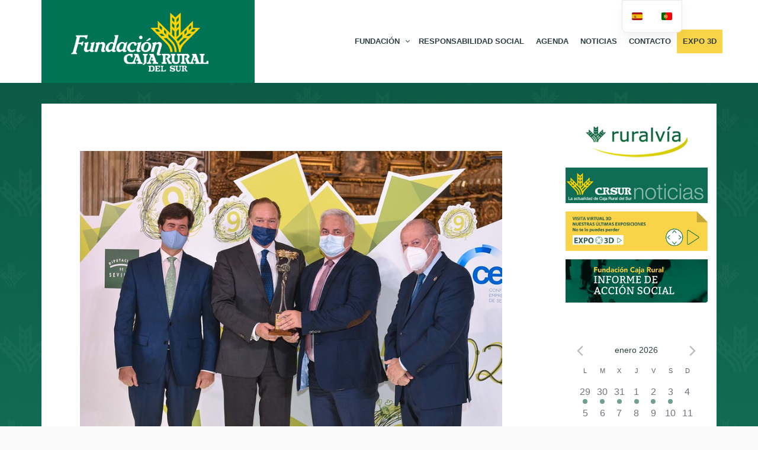

--- FILE ---
content_type: text/html; charset=UTF-8
request_url: https://fundacioncajaruraldelsur.com/caja-rural-del-sur-y-su-fundacion-reciben-el-premio-trayectoria-empresarial-en-los-ix-premios-de-responsabilidad-social-empresarial-rse-de-la-ces/
body_size: 29138
content:
<!DOCTYPE html>
<!--[if lt IE 7]>
<html class="ie6 oldie" lang="es-ES">
<![endif]-->
<!--[if IE 7]>
<html class="ie7 oldie" lang="es-ES">
<![endif]-->
<!--[if IE 8]>
<html class="ie8 oldie" lang="es-ES">
<![endif]-->
<!--[if !(IE 6) | !(IE 7) | !(IE 8)  ]><!-->
<html lang="es-ES">
<!--<![endif]-->
	<head>
		<meta charset="UTF-8">
<title>Caja Rural del Sur y su Fundación reciben el premio ‘Trayectoria Empresarial’ en los IX Premios de Responsabilidad Social Empresarial (RSE) de la CES - Fundación Caja Rural del Sur</title>
<meta name="viewport" content="width=device-width, initial-scale=1">
<meta name='robots' content='index, follow, max-image-preview:large, max-snippet:-1, max-video-preview:-1' />

	<!-- This site is optimized with the Yoast SEO plugin v24.0 - https://yoast.com/wordpress/plugins/seo/ -->
	<title>Caja Rural del Sur y su Fundación reciben el premio ‘Trayectoria Empresarial’ en los IX Premios de Responsabilidad Social Empresarial (RSE) de la CES - Fundación Caja Rural del Sur</title>
	<link rel="canonical" href="https://fundacioncajaruraldelsur.com/caja-rural-del-sur-y-su-fundacion-reciben-el-premio-trayectoria-empresarial-en-los-ix-premios-de-responsabilidad-social-empresarial-rse-de-la-ces/" />
	<meta property="og:locale" content="es_ES" />
	<meta property="og:type" content="article" />
	<meta property="og:title" content="Caja Rural del Sur y su Fundación reciben el premio ‘Trayectoria Empresarial’ en los IX Premios de Responsabilidad Social Empresarial (RSE) de la CES - Fundación Caja Rural del Sur" />
	<meta property="og:description" content="Facebook LinkedIn Caja Rural del Sur y su Fundación ha recibido el premio ‘Trayectoria Empresarial’ en los IX Premios de Responsabilidad Social Empresarial (RSE) entregados por los presidentes de la [&hellip;]" />
	<meta property="og:url" content="https://fundacioncajaruraldelsur.com/caja-rural-del-sur-y-su-fundacion-reciben-el-premio-trayectoria-empresarial-en-los-ix-premios-de-responsabilidad-social-empresarial-rse-de-la-ces/" />
	<meta property="og:site_name" content="Fundación Caja Rural del Sur" />
	<meta property="article:published_time" content="2021-11-11T22:48:00+00:00" />
	<meta property="article:modified_time" content="2021-11-12T12:16:41+00:00" />
	<meta property="og:image" content="https://fundacioncajaruraldelsur.com/wp-content/uploads/2021/11/51673694831_4abc32dfff_c.jpg" />
	<meta property="og:image:width" content="800" />
	<meta property="og:image:height" content="534" />
	<meta property="og:image:type" content="image/jpeg" />
	<meta name="author" content="Comunicación" />
	<meta name="twitter:card" content="summary_large_image" />
	<meta name="twitter:label1" content="Escrito por" />
	<meta name="twitter:data1" content="Comunicación" />
	<meta name="twitter:label2" content="Tiempo de lectura" />
	<meta name="twitter:data2" content="4 minutos" />
	<script type="application/ld+json" class="yoast-schema-graph">{"@context":"https://schema.org","@graph":[{"@type":"WebPage","@id":"https://fundacioncajaruraldelsur.com/caja-rural-del-sur-y-su-fundacion-reciben-el-premio-trayectoria-empresarial-en-los-ix-premios-de-responsabilidad-social-empresarial-rse-de-la-ces/","url":"https://fundacioncajaruraldelsur.com/caja-rural-del-sur-y-su-fundacion-reciben-el-premio-trayectoria-empresarial-en-los-ix-premios-de-responsabilidad-social-empresarial-rse-de-la-ces/","name":"Caja Rural del Sur y su Fundación reciben el premio ‘Trayectoria Empresarial’ en los IX Premios de Responsabilidad Social Empresarial (RSE) de la CES - Fundación Caja Rural del Sur","isPartOf":{"@id":"https://fundacioncajaruraldelsur.com/#website"},"primaryImageOfPage":{"@id":"https://fundacioncajaruraldelsur.com/caja-rural-del-sur-y-su-fundacion-reciben-el-premio-trayectoria-empresarial-en-los-ix-premios-de-responsabilidad-social-empresarial-rse-de-la-ces/#primaryimage"},"image":{"@id":"https://fundacioncajaruraldelsur.com/caja-rural-del-sur-y-su-fundacion-reciben-el-premio-trayectoria-empresarial-en-los-ix-premios-de-responsabilidad-social-empresarial-rse-de-la-ces/#primaryimage"},"thumbnailUrl":"https://fundacioncajaruraldelsur.com/wp-content/uploads/2021/11/51673694831_4abc32dfff_c.jpg","datePublished":"2021-11-11T22:48:00+00:00","dateModified":"2021-11-12T12:16:41+00:00","author":{"@id":"https://fundacioncajaruraldelsur.com/#/schema/person/f430da9fb783d505ff061ad8b3d44577"},"breadcrumb":{"@id":"https://fundacioncajaruraldelsur.com/caja-rural-del-sur-y-su-fundacion-reciben-el-premio-trayectoria-empresarial-en-los-ix-premios-de-responsabilidad-social-empresarial-rse-de-la-ces/#breadcrumb"},"inLanguage":"es","potentialAction":[{"@type":"ReadAction","target":["https://fundacioncajaruraldelsur.com/caja-rural-del-sur-y-su-fundacion-reciben-el-premio-trayectoria-empresarial-en-los-ix-premios-de-responsabilidad-social-empresarial-rse-de-la-ces/"]}]},{"@type":"ImageObject","inLanguage":"es","@id":"https://fundacioncajaruraldelsur.com/caja-rural-del-sur-y-su-fundacion-reciben-el-premio-trayectoria-empresarial-en-los-ix-premios-de-responsabilidad-social-empresarial-rse-de-la-ces/#primaryimage","url":"https://fundacioncajaruraldelsur.com/wp-content/uploads/2021/11/51673694831_4abc32dfff_c.jpg","contentUrl":"https://fundacioncajaruraldelsur.com/wp-content/uploads/2021/11/51673694831_4abc32dfff_c.jpg","width":800,"height":534},{"@type":"BreadcrumbList","@id":"https://fundacioncajaruraldelsur.com/caja-rural-del-sur-y-su-fundacion-reciben-el-premio-trayectoria-empresarial-en-los-ix-premios-de-responsabilidad-social-empresarial-rse-de-la-ces/#breadcrumb","itemListElement":[{"@type":"ListItem","position":1,"name":"Portada","item":"https://fundacioncajaruraldelsur.com/"},{"@type":"ListItem","position":2,"name":"Caja Rural del Sur y su Fundación reciben el premio ‘Trayectoria Empresarial’ en los IX Premios de Responsabilidad Social Empresarial (RSE) de la CES"}]},{"@type":"WebSite","@id":"https://fundacioncajaruraldelsur.com/#website","url":"https://fundacioncajaruraldelsur.com/","name":"Fundación Caja Rural del Sur","description":"","potentialAction":[{"@type":"SearchAction","target":{"@type":"EntryPoint","urlTemplate":"https://fundacioncajaruraldelsur.com/?s={search_term_string}"},"query-input":{"@type":"PropertyValueSpecification","valueRequired":true,"valueName":"search_term_string"}}],"inLanguage":"es"},{"@type":"Person","@id":"https://fundacioncajaruraldelsur.com/#/schema/person/f430da9fb783d505ff061ad8b3d44577","name":"Comunicación","image":{"@type":"ImageObject","inLanguage":"es","@id":"https://fundacioncajaruraldelsur.com/#/schema/person/image/","url":"https://secure.gravatar.com/avatar/4d9218baf8dc6f82b4ab49fbe8240d88?s=96&d=blank&r=g","contentUrl":"https://secure.gravatar.com/avatar/4d9218baf8dc6f82b4ab49fbe8240d88?s=96&d=blank&r=g","caption":"Comunicación"},"url":"https://fundacioncajaruraldelsur.com/author/sevillaadmin/"}]}</script>
	<!-- / Yoast SEO plugin. -->


<link rel="alternate" type="application/rss+xml" title="Fundación Caja Rural del Sur &raquo; Feed" href="https://fundacioncajaruraldelsur.com/feed/" />
<link rel="alternate" type="text/calendar" title="Fundación Caja Rural del Sur &raquo; iCal Feed" href="https://fundacioncajaruraldelsur.com/eventos/?ical=1" />
<script type="text/javascript">
/* <![CDATA[ */
window._wpemojiSettings = {"baseUrl":"https:\/\/s.w.org\/images\/core\/emoji\/15.0.3\/72x72\/","ext":".png","svgUrl":"https:\/\/s.w.org\/images\/core\/emoji\/15.0.3\/svg\/","svgExt":".svg","source":{"concatemoji":"https:\/\/fundacioncajaruraldelsur.com\/wp-includes\/js\/wp-emoji-release.min.js?ver=6.6.2"}};
/*! This file is auto-generated */
!function(i,n){var o,s,e;function c(e){try{var t={supportTests:e,timestamp:(new Date).valueOf()};sessionStorage.setItem(o,JSON.stringify(t))}catch(e){}}function p(e,t,n){e.clearRect(0,0,e.canvas.width,e.canvas.height),e.fillText(t,0,0);var t=new Uint32Array(e.getImageData(0,0,e.canvas.width,e.canvas.height).data),r=(e.clearRect(0,0,e.canvas.width,e.canvas.height),e.fillText(n,0,0),new Uint32Array(e.getImageData(0,0,e.canvas.width,e.canvas.height).data));return t.every(function(e,t){return e===r[t]})}function u(e,t,n){switch(t){case"flag":return n(e,"\ud83c\udff3\ufe0f\u200d\u26a7\ufe0f","\ud83c\udff3\ufe0f\u200b\u26a7\ufe0f")?!1:!n(e,"\ud83c\uddfa\ud83c\uddf3","\ud83c\uddfa\u200b\ud83c\uddf3")&&!n(e,"\ud83c\udff4\udb40\udc67\udb40\udc62\udb40\udc65\udb40\udc6e\udb40\udc67\udb40\udc7f","\ud83c\udff4\u200b\udb40\udc67\u200b\udb40\udc62\u200b\udb40\udc65\u200b\udb40\udc6e\u200b\udb40\udc67\u200b\udb40\udc7f");case"emoji":return!n(e,"\ud83d\udc26\u200d\u2b1b","\ud83d\udc26\u200b\u2b1b")}return!1}function f(e,t,n){var r="undefined"!=typeof WorkerGlobalScope&&self instanceof WorkerGlobalScope?new OffscreenCanvas(300,150):i.createElement("canvas"),a=r.getContext("2d",{willReadFrequently:!0}),o=(a.textBaseline="top",a.font="600 32px Arial",{});return e.forEach(function(e){o[e]=t(a,e,n)}),o}function t(e){var t=i.createElement("script");t.src=e,t.defer=!0,i.head.appendChild(t)}"undefined"!=typeof Promise&&(o="wpEmojiSettingsSupports",s=["flag","emoji"],n.supports={everything:!0,everythingExceptFlag:!0},e=new Promise(function(e){i.addEventListener("DOMContentLoaded",e,{once:!0})}),new Promise(function(t){var n=function(){try{var e=JSON.parse(sessionStorage.getItem(o));if("object"==typeof e&&"number"==typeof e.timestamp&&(new Date).valueOf()<e.timestamp+604800&&"object"==typeof e.supportTests)return e.supportTests}catch(e){}return null}();if(!n){if("undefined"!=typeof Worker&&"undefined"!=typeof OffscreenCanvas&&"undefined"!=typeof URL&&URL.createObjectURL&&"undefined"!=typeof Blob)try{var e="postMessage("+f.toString()+"("+[JSON.stringify(s),u.toString(),p.toString()].join(",")+"));",r=new Blob([e],{type:"text/javascript"}),a=new Worker(URL.createObjectURL(r),{name:"wpTestEmojiSupports"});return void(a.onmessage=function(e){c(n=e.data),a.terminate(),t(n)})}catch(e){}c(n=f(s,u,p))}t(n)}).then(function(e){for(var t in e)n.supports[t]=e[t],n.supports.everything=n.supports.everything&&n.supports[t],"flag"!==t&&(n.supports.everythingExceptFlag=n.supports.everythingExceptFlag&&n.supports[t]);n.supports.everythingExceptFlag=n.supports.everythingExceptFlag&&!n.supports.flag,n.DOMReady=!1,n.readyCallback=function(){n.DOMReady=!0}}).then(function(){return e}).then(function(){var e;n.supports.everything||(n.readyCallback(),(e=n.source||{}).concatemoji?t(e.concatemoji):e.wpemoji&&e.twemoji&&(t(e.twemoji),t(e.wpemoji)))}))}((window,document),window._wpemojiSettings);
/* ]]> */
</script>
<link rel='stylesheet' id='tribe-events-pro-mini-calendar-block-styles-css' href='https://fundacioncajaruraldelsur.com/wp-content/plugins/events-calendar-pro/src/resources/css/tribe-events-pro-mini-calendar-block.min.css?ver=7.3.0' type='text/css' media='all' />
<style id='wp-emoji-styles-inline-css' type='text/css'>

	img.wp-smiley, img.emoji {
		display: inline !important;
		border: none !important;
		box-shadow: none !important;
		height: 1em !important;
		width: 1em !important;
		margin: 0 0.07em !important;
		vertical-align: -0.1em !important;
		background: none !important;
		padding: 0 !important;
	}
</style>
<link rel='stylesheet' id='wp-block-library-css' href='https://fundacioncajaruraldelsur.com/wp-includes/css/dist/block-library/style.min.css?ver=6.6.2' type='text/css' media='all' />
<style id='classic-theme-styles-inline-css' type='text/css'>
/*! This file is auto-generated */
.wp-block-button__link{color:#fff;background-color:#32373c;border-radius:9999px;box-shadow:none;text-decoration:none;padding:calc(.667em + 2px) calc(1.333em + 2px);font-size:1.125em}.wp-block-file__button{background:#32373c;color:#fff;text-decoration:none}
</style>
<style id='global-styles-inline-css' type='text/css'>
:root{--wp--preset--aspect-ratio--square: 1;--wp--preset--aspect-ratio--4-3: 4/3;--wp--preset--aspect-ratio--3-4: 3/4;--wp--preset--aspect-ratio--3-2: 3/2;--wp--preset--aspect-ratio--2-3: 2/3;--wp--preset--aspect-ratio--16-9: 16/9;--wp--preset--aspect-ratio--9-16: 9/16;--wp--preset--color--black: #000000;--wp--preset--color--cyan-bluish-gray: #abb8c3;--wp--preset--color--white: #ffffff;--wp--preset--color--pale-pink: #f78da7;--wp--preset--color--vivid-red: #cf2e2e;--wp--preset--color--luminous-vivid-orange: #ff6900;--wp--preset--color--luminous-vivid-amber: #fcb900;--wp--preset--color--light-green-cyan: #7bdcb5;--wp--preset--color--vivid-green-cyan: #00d084;--wp--preset--color--pale-cyan-blue: #8ed1fc;--wp--preset--color--vivid-cyan-blue: #0693e3;--wp--preset--color--vivid-purple: #9b51e0;--wp--preset--gradient--vivid-cyan-blue-to-vivid-purple: linear-gradient(135deg,rgba(6,147,227,1) 0%,rgb(155,81,224) 100%);--wp--preset--gradient--light-green-cyan-to-vivid-green-cyan: linear-gradient(135deg,rgb(122,220,180) 0%,rgb(0,208,130) 100%);--wp--preset--gradient--luminous-vivid-amber-to-luminous-vivid-orange: linear-gradient(135deg,rgba(252,185,0,1) 0%,rgba(255,105,0,1) 100%);--wp--preset--gradient--luminous-vivid-orange-to-vivid-red: linear-gradient(135deg,rgba(255,105,0,1) 0%,rgb(207,46,46) 100%);--wp--preset--gradient--very-light-gray-to-cyan-bluish-gray: linear-gradient(135deg,rgb(238,238,238) 0%,rgb(169,184,195) 100%);--wp--preset--gradient--cool-to-warm-spectrum: linear-gradient(135deg,rgb(74,234,220) 0%,rgb(151,120,209) 20%,rgb(207,42,186) 40%,rgb(238,44,130) 60%,rgb(251,105,98) 80%,rgb(254,248,76) 100%);--wp--preset--gradient--blush-light-purple: linear-gradient(135deg,rgb(255,206,236) 0%,rgb(152,150,240) 100%);--wp--preset--gradient--blush-bordeaux: linear-gradient(135deg,rgb(254,205,165) 0%,rgb(254,45,45) 50%,rgb(107,0,62) 100%);--wp--preset--gradient--luminous-dusk: linear-gradient(135deg,rgb(255,203,112) 0%,rgb(199,81,192) 50%,rgb(65,88,208) 100%);--wp--preset--gradient--pale-ocean: linear-gradient(135deg,rgb(255,245,203) 0%,rgb(182,227,212) 50%,rgb(51,167,181) 100%);--wp--preset--gradient--electric-grass: linear-gradient(135deg,rgb(202,248,128) 0%,rgb(113,206,126) 100%);--wp--preset--gradient--midnight: linear-gradient(135deg,rgb(2,3,129) 0%,rgb(40,116,252) 100%);--wp--preset--font-size--small: 13px;--wp--preset--font-size--medium: 20px;--wp--preset--font-size--large: 36px;--wp--preset--font-size--x-large: 42px;--wp--preset--spacing--20: 0.44rem;--wp--preset--spacing--30: 0.67rem;--wp--preset--spacing--40: 1rem;--wp--preset--spacing--50: 1.5rem;--wp--preset--spacing--60: 2.25rem;--wp--preset--spacing--70: 3.38rem;--wp--preset--spacing--80: 5.06rem;--wp--preset--shadow--natural: 6px 6px 9px rgba(0, 0, 0, 0.2);--wp--preset--shadow--deep: 12px 12px 50px rgba(0, 0, 0, 0.4);--wp--preset--shadow--sharp: 6px 6px 0px rgba(0, 0, 0, 0.2);--wp--preset--shadow--outlined: 6px 6px 0px -3px rgba(255, 255, 255, 1), 6px 6px rgba(0, 0, 0, 1);--wp--preset--shadow--crisp: 6px 6px 0px rgba(0, 0, 0, 1);}:where(.is-layout-flex){gap: 0.5em;}:where(.is-layout-grid){gap: 0.5em;}body .is-layout-flex{display: flex;}.is-layout-flex{flex-wrap: wrap;align-items: center;}.is-layout-flex > :is(*, div){margin: 0;}body .is-layout-grid{display: grid;}.is-layout-grid > :is(*, div){margin: 0;}:where(.wp-block-columns.is-layout-flex){gap: 2em;}:where(.wp-block-columns.is-layout-grid){gap: 2em;}:where(.wp-block-post-template.is-layout-flex){gap: 1.25em;}:where(.wp-block-post-template.is-layout-grid){gap: 1.25em;}.has-black-color{color: var(--wp--preset--color--black) !important;}.has-cyan-bluish-gray-color{color: var(--wp--preset--color--cyan-bluish-gray) !important;}.has-white-color{color: var(--wp--preset--color--white) !important;}.has-pale-pink-color{color: var(--wp--preset--color--pale-pink) !important;}.has-vivid-red-color{color: var(--wp--preset--color--vivid-red) !important;}.has-luminous-vivid-orange-color{color: var(--wp--preset--color--luminous-vivid-orange) !important;}.has-luminous-vivid-amber-color{color: var(--wp--preset--color--luminous-vivid-amber) !important;}.has-light-green-cyan-color{color: var(--wp--preset--color--light-green-cyan) !important;}.has-vivid-green-cyan-color{color: var(--wp--preset--color--vivid-green-cyan) !important;}.has-pale-cyan-blue-color{color: var(--wp--preset--color--pale-cyan-blue) !important;}.has-vivid-cyan-blue-color{color: var(--wp--preset--color--vivid-cyan-blue) !important;}.has-vivid-purple-color{color: var(--wp--preset--color--vivid-purple) !important;}.has-black-background-color{background-color: var(--wp--preset--color--black) !important;}.has-cyan-bluish-gray-background-color{background-color: var(--wp--preset--color--cyan-bluish-gray) !important;}.has-white-background-color{background-color: var(--wp--preset--color--white) !important;}.has-pale-pink-background-color{background-color: var(--wp--preset--color--pale-pink) !important;}.has-vivid-red-background-color{background-color: var(--wp--preset--color--vivid-red) !important;}.has-luminous-vivid-orange-background-color{background-color: var(--wp--preset--color--luminous-vivid-orange) !important;}.has-luminous-vivid-amber-background-color{background-color: var(--wp--preset--color--luminous-vivid-amber) !important;}.has-light-green-cyan-background-color{background-color: var(--wp--preset--color--light-green-cyan) !important;}.has-vivid-green-cyan-background-color{background-color: var(--wp--preset--color--vivid-green-cyan) !important;}.has-pale-cyan-blue-background-color{background-color: var(--wp--preset--color--pale-cyan-blue) !important;}.has-vivid-cyan-blue-background-color{background-color: var(--wp--preset--color--vivid-cyan-blue) !important;}.has-vivid-purple-background-color{background-color: var(--wp--preset--color--vivid-purple) !important;}.has-black-border-color{border-color: var(--wp--preset--color--black) !important;}.has-cyan-bluish-gray-border-color{border-color: var(--wp--preset--color--cyan-bluish-gray) !important;}.has-white-border-color{border-color: var(--wp--preset--color--white) !important;}.has-pale-pink-border-color{border-color: var(--wp--preset--color--pale-pink) !important;}.has-vivid-red-border-color{border-color: var(--wp--preset--color--vivid-red) !important;}.has-luminous-vivid-orange-border-color{border-color: var(--wp--preset--color--luminous-vivid-orange) !important;}.has-luminous-vivid-amber-border-color{border-color: var(--wp--preset--color--luminous-vivid-amber) !important;}.has-light-green-cyan-border-color{border-color: var(--wp--preset--color--light-green-cyan) !important;}.has-vivid-green-cyan-border-color{border-color: var(--wp--preset--color--vivid-green-cyan) !important;}.has-pale-cyan-blue-border-color{border-color: var(--wp--preset--color--pale-cyan-blue) !important;}.has-vivid-cyan-blue-border-color{border-color: var(--wp--preset--color--vivid-cyan-blue) !important;}.has-vivid-purple-border-color{border-color: var(--wp--preset--color--vivid-purple) !important;}.has-vivid-cyan-blue-to-vivid-purple-gradient-background{background: var(--wp--preset--gradient--vivid-cyan-blue-to-vivid-purple) !important;}.has-light-green-cyan-to-vivid-green-cyan-gradient-background{background: var(--wp--preset--gradient--light-green-cyan-to-vivid-green-cyan) !important;}.has-luminous-vivid-amber-to-luminous-vivid-orange-gradient-background{background: var(--wp--preset--gradient--luminous-vivid-amber-to-luminous-vivid-orange) !important;}.has-luminous-vivid-orange-to-vivid-red-gradient-background{background: var(--wp--preset--gradient--luminous-vivid-orange-to-vivid-red) !important;}.has-very-light-gray-to-cyan-bluish-gray-gradient-background{background: var(--wp--preset--gradient--very-light-gray-to-cyan-bluish-gray) !important;}.has-cool-to-warm-spectrum-gradient-background{background: var(--wp--preset--gradient--cool-to-warm-spectrum) !important;}.has-blush-light-purple-gradient-background{background: var(--wp--preset--gradient--blush-light-purple) !important;}.has-blush-bordeaux-gradient-background{background: var(--wp--preset--gradient--blush-bordeaux) !important;}.has-luminous-dusk-gradient-background{background: var(--wp--preset--gradient--luminous-dusk) !important;}.has-pale-ocean-gradient-background{background: var(--wp--preset--gradient--pale-ocean) !important;}.has-electric-grass-gradient-background{background: var(--wp--preset--gradient--electric-grass) !important;}.has-midnight-gradient-background{background: var(--wp--preset--gradient--midnight) !important;}.has-small-font-size{font-size: var(--wp--preset--font-size--small) !important;}.has-medium-font-size{font-size: var(--wp--preset--font-size--medium) !important;}.has-large-font-size{font-size: var(--wp--preset--font-size--large) !important;}.has-x-large-font-size{font-size: var(--wp--preset--font-size--x-large) !important;}
:where(.wp-block-post-template.is-layout-flex){gap: 1.25em;}:where(.wp-block-post-template.is-layout-grid){gap: 1.25em;}
:where(.wp-block-columns.is-layout-flex){gap: 2em;}:where(.wp-block-columns.is-layout-grid){gap: 2em;}
:root :where(.wp-block-pullquote){font-size: 1.5em;line-height: 1.6;}
</style>
<link rel='stylesheet' id='contact-form-7-css' href='https://fundacioncajaruraldelsur.com/wp-content/plugins/contact-form-7/includes/css/styles.css?ver=6.0.1' type='text/css' media='all' />
<style id='contact-form-7-inline-css' type='text/css'>
.wpcf7 .wpcf7-recaptcha iframe {margin-bottom: 0;}.wpcf7 .wpcf7-recaptcha[data-align="center"] > div {margin: 0 auto;}.wpcf7 .wpcf7-recaptcha[data-align="right"] > div {margin: 0 0 0 auto;}
</style>
<link rel='stylesheet' id='responsive-lightbox-nivo_lightbox-css-css' href='https://fundacioncajaruraldelsur.com/wp-content/plugins/responsive-lightbox-lite/assets/nivo-lightbox/nivo-lightbox.css?ver=6.6.2' type='text/css' media='all' />
<link rel='stylesheet' id='responsive-lightbox-nivo_lightbox-css-d-css' href='https://fundacioncajaruraldelsur.com/wp-content/plugins/responsive-lightbox-lite/assets/nivo-lightbox/themes/default/default.css?ver=6.6.2' type='text/css' media='all' />
<link rel='stylesheet' id='rt-fontawsome-css' href='https://fundacioncajaruraldelsur.com/wp-content/plugins/the-post-grid/assets/vendor/font-awesome/css/font-awesome.min.css?ver=7.7.19' type='text/css' media='all' />
<link rel='stylesheet' id='rt-tpg-css' href='https://fundacioncajaruraldelsur.com/wp-content/plugins/the-post-grid/assets/css/thepostgrid.min.css?ver=7.7.19' type='text/css' media='all' />
<link rel='stylesheet' id='mc4wp-form-basic-css' href='https://fundacioncajaruraldelsur.com/wp-content/plugins/mailchimp-for-wp/assets/css/form-basic.css?ver=4.9.19' type='text/css' media='all' />
<link rel='stylesheet' id='mwm_rrss_styles-css' href='https://fundacioncajaruraldelsur.com/wp-content/plugins/mowomo-redes-sociales/assets/css/styles.min.css?ver=2.0.8' type='text/css' media='all' />
<link rel='stylesheet' id='trp-language-switcher-v2-css' href='https://fundacioncajaruraldelsur.com/wp-content/plugins/translatepress-multilingual/assets/css/trp-language-switcher-v2.css?ver=3.0.6' type='text/css' media='all' />
<link rel='stylesheet' id='style-vendors-css' href='https://fundacioncajaruraldelsur.com/wp-content/themes/eventica-wp/style-vendors.css?ver=1.20.0' type='text/css' media='all' />
<link rel='stylesheet' id='style-theme-css' href='https://fundacioncajaruraldelsur.com/wp-content/themes/eventica-wp/style.css?ver=1.20.0' type='text/css' media='all' />
<style id='style-theme-inline-css' type='text/css'>
.site-branding { background: #007355; }#footer-block { background-color: #007355; }.home-slider-events .slide-event-detail { background-color: #007355; }
</style>
<link rel='stylesheet' id='__EPYT__style-css' href='https://fundacioncajaruraldelsur.com/wp-content/plugins/youtube-embed-plus/styles/ytprefs.min.css?ver=14.2.1.2' type='text/css' media='all' />
<style id='__EPYT__style-inline-css' type='text/css'>

                .epyt-gallery-thumb {
                        width: 33.333%;
                }
                
</style>
<script type="text/javascript" src="https://fundacioncajaruraldelsur.com/wp-includes/js/jquery/jquery.min.js?ver=3.7.1" id="jquery-core-js"></script>
<script type="text/javascript" src="https://fundacioncajaruraldelsur.com/wp-includes/js/jquery/jquery-migrate.min.js?ver=3.4.1" id="jquery-migrate-js"></script>
<script type="text/javascript" src="https://fundacioncajaruraldelsur.com/wp-content/plugins/responsive-lightbox-lite/assets/nivo-lightbox/nivo-lightbox.min.js?ver=6.6.2" id="responsive-lightbox-nivo_lightbox-js"></script>
<script type="text/javascript" id="responsive-lightbox-lite-script-js-extra">
/* <![CDATA[ */
var rllArgs = {"script":"nivo_lightbox","selector":"lightbox","custom_events":""};
/* ]]> */
</script>
<script type="text/javascript" src="https://fundacioncajaruraldelsur.com/wp-content/plugins/responsive-lightbox-lite/assets/inc/script.js?ver=6.6.2" id="responsive-lightbox-lite-script-js"></script>
<script type="text/javascript" src="https://fundacioncajaruraldelsur.com/wp-content/plugins/translatepress-multilingual/assets/js/trp-frontend-language-switcher.js?ver=3.0.6" id="trp-language-switcher-js-v2-js"></script>
<script type="text/javascript" id="__ytprefs__-js-extra">
/* <![CDATA[ */
var _EPYT_ = {"ajaxurl":"https:\/\/fundacioncajaruraldelsur.com\/wp-admin\/admin-ajax.php","security":"9736e92619","gallery_scrolloffset":"20","eppathtoscripts":"https:\/\/fundacioncajaruraldelsur.com\/wp-content\/plugins\/youtube-embed-plus\/scripts\/","eppath":"https:\/\/fundacioncajaruraldelsur.com\/wp-content\/plugins\/youtube-embed-plus\/","epresponsiveselector":"[\"iframe.__youtube_prefs_widget__\"]","epdovol":"1","version":"14.2.1.3","evselector":"iframe.__youtube_prefs__[src], iframe[src*=\"youtube.com\/embed\/\"], iframe[src*=\"youtube-nocookie.com\/embed\/\"]","ajax_compat":"","maxres_facade":"eager","ytapi_load":"light","pause_others":"","stopMobileBuffer":"1","facade_mode":"","not_live_on_channel":"","vi_active":"","vi_js_posttypes":[]};
/* ]]> */
</script>
<script type="text/javascript" src="https://fundacioncajaruraldelsur.com/wp-content/plugins/youtube-embed-plus/scripts/ytprefs.min.js?ver=14.2.1.2" id="__ytprefs__-js"></script>
<script></script><link rel="https://api.w.org/" href="https://fundacioncajaruraldelsur.com/wp-json/" /><link rel="alternate" title="JSON" type="application/json" href="https://fundacioncajaruraldelsur.com/wp-json/wp/v2/posts/6864" /><link rel="EditURI" type="application/rsd+xml" title="RSD" href="https://fundacioncajaruraldelsur.com/xmlrpc.php?rsd" />
<meta name="generator" content="WordPress 6.6.2" />
<link rel='shortlink' href='https://fundacioncajaruraldelsur.com/?p=6864' />
<link rel="alternate" title="oEmbed (JSON)" type="application/json+oembed" href="https://fundacioncajaruraldelsur.com/wp-json/oembed/1.0/embed?url=https%3A%2F%2Ffundacioncajaruraldelsur.com%2Fcaja-rural-del-sur-y-su-fundacion-reciben-el-premio-trayectoria-empresarial-en-los-ix-premios-de-responsabilidad-social-empresarial-rse-de-la-ces%2F" />
<link rel="alternate" title="oEmbed (XML)" type="text/xml+oembed" href="https://fundacioncajaruraldelsur.com/wp-json/oembed/1.0/embed?url=https%3A%2F%2Ffundacioncajaruraldelsur.com%2Fcaja-rural-del-sur-y-su-fundacion-reciben-el-premio-trayectoria-empresarial-en-los-ix-premios-de-responsabilidad-social-empresarial-rse-de-la-ces%2F&#038;format=xml" />
        <style>
            :root {
                --tpg-primary-color: #0d6efd;
                --tpg-secondary-color: #0654c4;
                --tpg-primary-light: #c4d0ff
            }

                    </style>
		<link rel="alternate" hreflang="es-ES" href="https://fundacioncajaruraldelsur.com/caja-rural-del-sur-y-su-fundacion-reciben-el-premio-trayectoria-empresarial-en-los-ix-premios-de-responsabilidad-social-empresarial-rse-de-la-ces/"/>
<link rel="alternate" hreflang="pt-PT" href="https://fundacioncajaruraldelsur.com/pt/caja-rural-del-sur-y-su-fundacion-reciben-el-premio-trayectoria-empresarial-en-los-ix-premios-de-responsabilidad-social-empresarial-rse-de-la-ces/"/>
<link rel="alternate" hreflang="es" href="https://fundacioncajaruraldelsur.com/caja-rural-del-sur-y-su-fundacion-reciben-el-premio-trayectoria-empresarial-en-los-ix-premios-de-responsabilidad-social-empresarial-rse-de-la-ces/"/>
<link rel="alternate" hreflang="pt" href="https://fundacioncajaruraldelsur.com/pt/caja-rural-del-sur-y-su-fundacion-reciben-el-premio-trayectoria-empresarial-en-los-ix-premios-de-responsabilidad-social-empresarial-rse-de-la-ces/"/>
<meta name="tec-api-version" content="v1"><meta name="tec-api-origin" content="https://fundacioncajaruraldelsur.com"><link rel="alternate" href="https://fundacioncajaruraldelsur.com/wp-json/tribe/events/v1/" /><meta name="twitter:card" content="summary_large_image" /><meta property="og:title" content="Caja Rural del Sur y su Fundación reciben el premio ‘Trayectoria Empresarial’ en los IX Premios de Responsabilidad Social Empresarial (RSE) de la CES" /><meta property="og:url" content="https://fundacioncajaruraldelsur.com/?post_type=post&amp;p=6864" /><meta property="og:description" content="Caja Rural del Sur y su Fundación ha recibido el premio ‘Trayectoria Empresarial’ en los" />
				<meta property="og:image" content="https://fundacioncajaruraldelsur.com/wp-content/uploads/2021/11/51673694831_4abc32dfff_c-150x150.jpg" />
				<meta property="og:image_secure_url" content="https://fundacioncajaruraldelsur.com/wp-content/uploads/2021/11/51673694831_4abc32dfff_c-150x150.jpg" />
				<meta property="og:image:width" content="150" />
				<meta property="og:image:height" content="150" />
				<meta property="og:image:alt" content="" />
				<meta property="og:image:type" content="image/jpeg" />

				<meta property="og:type" content="article" /><meta name="generator" content="Powered by WPBakery Page Builder - drag and drop page builder for WordPress."/>
<style type="text/css" id="custom-background-css">
body.custom-background { background-image: url('/wp-content/uploads/2018/09/fondoFCRS.jpeg'); background-repeat: repeat; background-position: top left; background-attachment: scroll; }
</style>
<link rel="icon" href="https://fundacioncajaruraldelsur.com/wp-content/uploads/2015/03/fabicon.gif" sizes="32x32" />
<link rel="icon" href="https://fundacioncajaruraldelsur.com/wp-content/uploads/2015/03/fabicon.gif" sizes="192x192" />
<link rel="apple-touch-icon" href="https://fundacioncajaruraldelsur.com/wp-content/uploads/2015/03/fabicon.gif" />
<meta name="msapplication-TileImage" content="https://fundacioncajaruraldelsur.com/wp-content/uploads/2015/03/fabicon.gif" />
		<style type="text/css" id="wp-custom-css">
			.vc_btn3.vc_btn3-color-juicy-pink, .vc_btn3.vc_btn3-color-juicy-pink.vc_btn3-style-flat {
    color: #fff;
    background-color: #005A42;
}

.vc_btn3.vc_btn3-color-juicy-pink.vc_btn3-style-flat:focus, .vc_btn3.vc_btn3-color-juicy-pink.vc_btn3-style-flat:hover, .vc_btn3.vc_btn3-color-juicy-pink:focus, .vc_btn3.vc_btn3-color-juicy-pink:hover {
    color: #f7f7f7;
    background-color: #019E74;
}

.tribe-mini-calendar div{
    background: #007355;
	
	
}
.tribe-mini-calendar thead tr td :nth-child(1){
    background: #ebc01e;
	  
}
.tribe-mini-calendar thead {
	border:0px;
}

.tribe-mini-calendar thead :nth-child(n+1) {
background: #007355;
background: #ebc01e;
	border:0px;
}

.tribe-mini-calendar thead tr th:nth-child(n+1):nth-child(n) {
	padding-bottom:5px;
	border:0px;
}

/*
.tribe-mini-calendar .tribe-events-present, .tribe-mini-calendar .tribe-mini-calendar-today {
    background-color: #ebc01e;
}*/
.vc_btn3.vc_btn3-color-juicy-pink, .vc_btn3.vc_btn3-color-juicy-pink.vc_btn3-style-flat {
    color: #fff;
    background-color: #005A42;
}

.vc_btn3.vc_btn3-color-juicy-pink.vc_btn3-style-flat:focus, .vc_btn3.vc_btn3-color-juicy-pink.vc_btn3-style-flat:hover, .vc_btn3.vc_btn3-color-juicy-pink:focus, .vc_btn3.vc_btn3-color-juicy-pink:hover {
    color: #f7f7f7;
    background-color: #019E74;
}

.tribe-mini-calendar div{
    background: #007355;
	
	
}
.tribe-mini-calendar thead tr td :nth-child(1){
    background: #ebc01e;
	  
}
.tribe-mini-calendar thead {
	border:0px;
}

.tribe-mini-calendar thead :nth-child(n+1) {
background: #007355;
background: #ebc01e;	
	border:0px;
}

.tribe-mini-calendar thead tr th:nth-child(n+1):nth-child(n) {
	padding-bottom:5px;
	border:0px;
}

/*
.tribe-mini-calendar .tribe-events-present, .tribe-mini-calendar .tribe-mini-calendar-today {
    background-color: #ebc01e;
}*/


.tribe-events-list .tribe-events-event-date {
    position: absolute;
    top: 0;
    left: 0;
    width: 90px;
    height: 100%;
    margin: 0;
    padding: 15px 0 0 20px;
    color: white;
    background: rgba(0, 115, 85, 0.6);
    font-weight: bold;
}

.tribe-events-list .event-list-wrapper-bottom .wraper-bottom-right {
    position: absolute;
    top: 0;
    right: 0;
    width: 90px;
    height: 100%;
    margin: 0;
    padding: 10px 5px;
    background: #007355;
    text-align: center;
}
.tribe-events-title a{
	 color: #007355;
}

.tribe-mini-calendar-event .list-date{
    float: left;
    overflow: hidden;
    font-weight: bold;
    margin: 10px 5% 10px 0;
    padding: 3px;
    width: 15%;
    text-align: center;
    display: inline;
    background: #007355;
    box-sizing: border-box;
    -moz-box-sizing: border-box;
    -webkit-box-sizing: border-box;
}



/*
.widget .widget-inner {
    color: #2e3e40;
    background: #ffffff;
    padding: 5px;
}
.col-md-12 {
    width: 100%;
    background: #ffffff;
	  margin-left: 15px;
    margin-right: -15px;
}
*/

/*
.row {
    margin-left: 0px;
    margin-right: 0px;
	  
}
.container {
	  background: #ffffff;
}
*/





@media (min-width: 801px) and (max-width: 2880px) {
	.col-md-9{
    float: left;
	  margin-left: 15px;
    margin-right: -18px;
    background: #ffffff;
}
	
	.col-md-3{
    float: left;
	  width: 23.1%;
	  padding-left: 15px;
    padding-right: 15px;
	  margin-left: 10px;
    margin-right: -10px;
    background: #ffffff;
}
	
#sidebar {

    margin-top: 30px;
    background: #ffffff;
	
}	
}



@media only screen and (max-width: 800px) {
#sidebar {

    margin-top: 30px;
    background: #ffffff;
    padding-left: 10px;
	  padding-right: 10px;
}
}

@media only screen and (max-width: 640px) {
#sidebar {

    margin-top: 30px;
    background: #ffffff;
    padding-left: 10px;
	  padding-right: 10px;
}
}

@media (max-width: 320px) {
#sidebar {

    margin-top: 30px;
    background: #ffffff;
    padding-left: 10px;
	  padding-right: 10px;
}
}	

#events-calendar-plugins {
    margin: 30px 0 0;
    background: #ffffff;
    padding: 0px;
}


/**/
@media (min-width: 768px){
#tribe-events-content.tribe-events-single  {
  padding-right: 20px!important;
}
}

@media (min-width: 768px){
.tribe-events-meta-group {
  padding: var(--tec-spacer-7) 0 var(--tec-spacer-3);
  width: 100%!important;
}
}
/**/

.back-top {
	display: none;
	visibility: hidden;
}

.page-single, .page-contact {
    margin-top: 30px;
    margin-bottom: 30px;
	  padding-top: 0px;
    padding-left: 50px;
	  padding-right: 50px;
    background: #ffffff;
}

.list-date {
    background: #007355 !important;
    box-sizing: border-box;
    display: inline;
    float: left;
    font-weight: 700;
    margin: 10px 5% 10px 0;
    overflow: hidden;
    padding: 3px;
    text-align: center;
    width: 15%;
}

#menu-item-6527{
	background:#f9d448;
}

.tribe-events .tribe-events-calendar-month__mobile-events-icon--event {
    background-color: #0e604a!important;
}

.tribe-events .tribe-events-calendar-month__day-cell--selected, .tribe-events .tribe-events-calendar-month__day-cell--selected:focus, .tribe-events .tribe-events-calendar-month__day-cell--selected:hover {
    background-color: #f9d448!important;
}
.tribe-common.tribe-events.tribe-events-widget-shortcode.tribe-events-widget-shortcode-events-month .tribe-events-widget-events-month__view-more-link, .tribe-common.tribe-events.tribe-events-widget-shortcode.tribe-events-widget-shortcode-events-month .tribe-events-widget-events-month__view-more-link:visited, .tribe-common.tribe-events.tribe-events-widget-shortcode.tribe-events-widget-shortcode-events-month .tribe-events-widget-month__view-more-link, .tribe-common.tribe-events.tribe-events-widget-shortcode.tribe-events-widget-shortcode-events-month .tribe-events-widget-month__view-more-link:visited {
  color: #0e604a!important;
}

.tribe-common--breakpoint-medium.tribe-events .tribe-events-l-container {
    min-height: 700px;
    padding-bottom: var(--tec-spacer-14);
    padding-top: var(--tec-spacer-13);
    background: #ffffff;
}

.tribe-events-widget {
  margin-left: auto;
  margin-right: auto;
  max-width: var(--tec-grid-width);
  padding-left: 0px!important;
  padding-right: 0px!important;
  width: 100%;
}

.tribe-events .tribe-events-c-search__button {
    background-color: #0e604a!important;
    color: var(--tec-color-text-events-bar-submit-button);
}

.tribe-events-list .tribe-events-event-date {
    position: absolute;
    top: 0;
    left: 0;
    width: 90px;
    height: 100%;
    margin: 0;
    padding: 15px 0 0 20px;
    color: white;
    background: rgba(0, 115, 85, 0.6);
    font-weight: bold;
}

.tribe-events-list .event-list-wrapper-bottom .wraper-bottom-right {
    position: absolute;
    top: 0;
    right: 0;
    width: 90px;
    height: 100%;
    margin: 0;
    padding: 10px 5px;
    background: #007355;
    text-align: center;
}
.tribe-events-title a{
	 color: #007355;
}

.tribe-mini-calendar-event .list-date{
    float: left;
    overflow: hidden;
    font-weight: bold;
    margin: 10px 5% 10px 0;
    padding: 3px;
    width: 15%;
    text-align: center;
    display: inline;
    background: #007355;
    box-sizing: border-box;
    -moz-box-sizing: border-box;
    -webkit-box-sizing: border-box;
}



/*
.widget .widget-inner {
    color: #2e3e40;
    background: #ffffff;
    padding: 5px;
}
.col-md-12 {
    width: 100%;
    background: #ffffff;
	  margin-left: 15px;
    margin-right: -15px;
}
*/

/*
.row {
    margin-left: 0px;
    margin-right: 0px;
	  
}
.container {
	  background: #ffffff;
}
*/





@media (min-width: 801px) and (max-width: 2880px) {
	.col-md-9{
    float: left;
	  margin-left: 15px;
    margin-right: -18px;
    background: #ffffff;
}
	
	.col-md-3{
    float: left;
	  width: 23.1%;
	  padding-left: 15px;
    padding-right: 15px;
	  margin-left: 10px;
    margin-right: -10px;
    background: #ffffff;
}
	
#sidebar {

    margin-top: 30px;
    background: #ffffff;
	
}	
}



@media only screen and (max-width: 800px) {
#sidebar {

    margin-top: 30px;
    background: #ffffff;
    padding-left: 10px;
	  padding-right: 10px;
}
}

@media only screen and (max-width: 640px) {
#sidebar {

    margin-top: 30px;
    background: #ffffff;
    padding-left: 10px;
	  padding-right: 10px;
}
}

@media (max-width: 320px) {
#sidebar {

    margin-top: 30px;
    background: #ffffff;
    padding-left: 10px;
	  padding-right: 10px;
}
}	

#events-calendar-plugins {
    margin: 30px 0 0;
    background: #ffffff;
    padding: 0px;
}


/**/
@media (min-width: 768px){
#tribe-events-content.tribe-events-single  {
  padding-right: 20px!important;
}
}

@media (min-width: 768px){
.tribe-events-meta-group {
  padding: var(--tec-spacer-7) 0 var(--tec-spacer-3);
  width: 100%!important;
}
}
/**/

.back-top {
	display: none;
	visibility: hidden;
}

.page-single, .page-contact {
    margin-top: 30px;
    margin-bottom: 30px;
	  padding-top: 0px;
    padding-left: 50px;
	  padding-right: 50px;
    background: #ffffff;
}

.list-date {
    background: #007355 !important;
    box-sizing: border-box;
    display: inline;
    float: left;
    font-weight: 700;
    margin: 10px 5% 10px 0;
    overflow: hidden;
    padding: 3px;
    text-align: center;
    width: 15%;
}

#menu-item-6527{
	background:#f9d448;
}

.tribe-events .tribe-events-calendar-month__mobile-events-icon--event {
    background-color: #0e604a!important;
}

.tribe-events .tribe-events-calendar-month__day-cell--selected, .tribe-events .tribe-events-calendar-month__day-cell--selected:focus, .tribe-events .tribe-events-calendar-month__day-cell--selected:hover {
    background-color: #f9d448!important;
}
.tribe-common.tribe-events.tribe-events-widget-shortcode.tribe-events-widget-shortcode-events-month .tribe-events-widget-events-month__view-more-link, .tribe-common.tribe-events.tribe-events-widget-shortcode.tribe-events-widget-shortcode-events-month .tribe-events-widget-events-month__view-more-link:visited, .tribe-common.tribe-events.tribe-events-widget-shortcode.tribe-events-widget-shortcode-events-month .tribe-events-widget-month__view-more-link, .tribe-common.tribe-events.tribe-events-widget-shortcode.tribe-events-widget-shortcode-events-month .tribe-events-widget-month__view-more-link:visited {
  color: #0e604a!important;
}

.tribe-common--breakpoint-medium.tribe-events .tribe-events-l-container {
    min-height: 700px;
    padding-bottom: var(--tec-spacer-14);
    padding-top: var(--tec-spacer-13);
    background: #ffffff;
}

.tribe-events-widget {
  margin-left: auto;
  margin-right: auto;
  max-width: var(--tec-grid-width);
  padding-left: 0px!important;
  padding-right: 0px!important;
  width: 100%;
}

.tribe-events .tribe-events-c-search__button {
    background-color: #0e604a!important;
    color: var(--tec-color-text-events-bar-submit-button);
}

.rt-pagination .pagination-list > .active > span{
	background-color:#139070!important;
	border-color:#139070!important;
}

.tpg-shortcode-main-wrapper .layout12 .rt-holder .rt-img-holder {
  overflow: hidden;
  position: relative;
  height: 207px;
}

.tribe-locality{
  display: none!important;
}

.tribe-delimiter{
	display: none!important;
}
		</style>
		<noscript><style> .wpb_animate_when_almost_visible { opacity: 1; }</style></noscript>	</head>
	<body class="post-template-default single single-post postid-6864 single-format-standard custom-background rttpg rttpg-7.7.19 radius-frontend rttpg-body-wrap rttpg-flaticon translatepress-es_ES tribe-no-js ltr sticky-header-no wpb-js-composer js-comp-ver-8.0.1 vc_responsive">
		<div id="site-container" class="site-container sb-site-container">
					<div id="header-block" class="site-header">
	<div class="container">
		<div class="row">
			<div class="col-sm-6 col-md-5 col-lg-4 site-branding-wrap">
				<div class="site-branding">
					<a href="https://fundacioncajaruraldelsur.com">
													<div class="site-logo-image">
								<img src="/wp-content/uploads/2015/03/logo.png" alt="Fundación Caja Rural del Sur">
							</div>
											</a>
				</div>
			</div>
							<div class="col-sm-6 col-md-7 col-lg-8 site-navigation">
	                <div id="primary-menu" class="primary-menu"><ul id="header-menu" class="header-menu sf-menu"><li id="menu-item-2259" class="menu-item menu-item-type-custom menu-item-object-custom menu-item-has-children menu-item-2259"><a>FUNDACIÓN</a>
<ul class="sub-menu">
	<li id="menu-item-2260" class="menu-item menu-item-type-post_type menu-item-object-page menu-item-2260"><a href="https://fundacioncajaruraldelsur.com/fundacion-caja-rural-del-sur/">CONÓCENOS</a></li>
	<li id="menu-item-2245" class="menu-item menu-item-type-post_type menu-item-object-page menu-item-2245"><a href="https://fundacioncajaruraldelsur.com/compromiso/">COMPROMISO</a></li>
	<li id="menu-item-7407" class="menu-item menu-item-type-post_type menu-item-object-page menu-item-7407"><a href="https://fundacioncajaruraldelsur.com/codigo-de-conducta/">CÓDIGO DE CONDUCTA</a></li>
	<li id="menu-item-7422" class="menu-item menu-item-type-custom menu-item-object-custom menu-item-7422"><a target="_blank" rel="noopener" href="/wp-content/uploads/2022/03/SC_MF335-222030809320.pdf">POLÍTICA DE SOSTENIBILIDAD</a></li>
	<li id="menu-item-7786" class="menu-item menu-item-type-custom menu-item-object-custom menu-item-7786"><a target="_blank" rel="noopener" href="https://fundacioncajaruraldelsur.com/wp-content/uploads/2025/02/DIGITAL-CRS_v7-17_07_24.pdf">INFORME DE ACCIÓN SOCIAL</a></li>
</ul>
</li>
<li id="menu-item-2053" class="menu-item menu-item-type-post_type menu-item-object-page menu-item-2053"><a href="https://fundacioncajaruraldelsur.com/responsabilidad-social-corporativa/">RESPONSABILIDAD SOCIAL</a></li>
<li id="menu-item-2220" class="menu-item menu-item-type-custom menu-item-object-custom menu-item-2220"><a href="/eventos">AGENDA</a></li>
<li id="menu-item-2244" class="menu-item menu-item-type-post_type menu-item-object-page menu-item-2244"><a href="https://fundacioncajaruraldelsur.com/noticias/">NOTICIAS</a></li>
<li id="menu-item-2505" class="menu-item menu-item-type-post_type menu-item-object-page menu-item-2505"><a href="https://fundacioncajaruraldelsur.com/contacto/">CONTACTO</a></li>
<li id="menu-item-6527" class="menu-item menu-item-type-post_type menu-item-object-page menu-item-6527"><a href="https://fundacioncajaruraldelsur.com/expo3d/">Expo 3D</a></li>
<li class="menu-item menu-item-mininav"><a href="javascript:void(0)" class="sb-toggle-left"><i class="fa fa-navicon"></i><span class="mininav">Menu</span></a></li></ul></div>				</div>
            
		</div>
	</div>
</div>		
	
	<div id="main-content">
		
		<div class="container">
			<div class="row">
				
				<div class="col-md-9">
					
					
						<div class="main-wrapper">

											
															
								<article id="post-6864" class="blog-single clearfix post-6864 post type-post status-publish format-standard has-post-thumbnail hentry category-premios">
	
									<div class="inner-post">
																																	<div class="post-thumbnail">
													<img width="800" height="534" src="https://fundacioncajaruraldelsur.com/wp-content/uploads/2021/11/51673694831_4abc32dfff_c.jpg" class="attachment-post-thumbnail size-post-thumbnail wp-post-image" alt="" decoding="async" fetchpriority="high" />												</div>
																					
										<div class="row">

											<div class="col-md-8 col-md-push-4">
												<div class="post-summary">
																										    <h1 class="entry-title post-title">Caja Rural del Sur y su Fundación reciben el premio ‘Trayectoria Empresarial’ en los IX Premios de Responsabilidad Social Empresarial (RSE) de la CES</h1>
													
													<div class="entry-content">
														<div class="mwm_rrss_contenedor mwm_rrss_appearance_1 mwm_rrss_alingment_1"><a class="mwm_rrss mwm_facebook" mwm-rrss-url="https://www.facebook.com/sharer/sharer.php?u=https://fundacioncajaruraldelsur.com/caja-rural-del-sur-y-su-fundacion-reciben-el-premio-trayectoria-empresarial-en-los-ix-premios-de-responsabilidad-social-empresarial-rse-de-la-ces/"><i class="icon-rrss-facebook"></i>Facebook </a><a class="mwm_rrss mwm_linkedin" mwm-rrss-url="https://www.linkedin.com/shareArticle?mini=true&url=https://fundacioncajaruraldelsur.com/caja-rural-del-sur-y-su-fundacion-reciben-el-premio-trayectoria-empresarial-en-los-ix-premios-de-responsabilidad-social-empresarial-rse-de-la-ces/&title=Caja Rural del Sur y su Fundación reciben el premio ‘Trayectoria Empresarial’ en los IX Premios de Responsabilidad Social Empresarial (RSE) de la CES&source=https://fundacioncajaruraldelsur.com/wp-content/uploads/2021/11/51673694831_4abc32dfff_c.jpg"><i class="icon-rrss-linkedin"></i>LinkedIn </a></div><p>Caja Rural del Sur y su Fundación ha recibido el premio ‘Trayectoria Empresarial’ en los <a href="https://www.youtube.com/watch?v=8Xf6xUTJnXk">IX Premios de Responsabilidad Social Empresarial (RSE)</a> entregados por los presidentes de la Diputación de Sevilla y de la Confederación de Empresarios de Sevilla (CES), Fernando Rodríguez Villalobos y Miguel Rus Palacios, respectivamente, en un acto celebrado en la monumental iglesia de San Luis de los Franceses. Se trata de unos galardones, de carácter anual, convocados por la CES y Prodetur, con la colaboración de Endesa,  con el fin de reconocer las mejores iniciativas y buenas prácticas en Responsabilidad Social y Sostenibilidad de las empresas que desarrollan su actividad en Sevilla.</p>
<p>El acto se transmitió en streaming:</p>
<p><iframe title="9º PREMIO DE RSE CES - PRODETUR" width="960" height="540" src="https://www.youtube.com/embed/8Xf6xUTJnXk?feature=oembed" frameborder="0" allow="accelerometer; autoplay; clipboard-write; encrypted-media; gyroscope; picture-in-picture" allowfullscreen></iframe></p>
<p><a href="/wp-content/uploads/2021/11/Premios-CES-2.jpg" rel="lightbox-0"><img decoding="async" class="size-medium wp-image-6866 alignleft" src="/wp-content/uploads/2021/11/Premios-CES-2-300x225.jpg" alt="" width="300" height="225" /></a>El Presidente de Caja Rural del Sur y su Fundación, José Luis García-Palacios Álvarez, acompañado de Eduardo Rodríguez Mejías, Director comercial y Subdirector General<span aria-hidden="true"> de la entidad</span>, recogió el premio otorgado por la CES &#8220;por tratarse de una entidad bancaria que mantiene un 73% de sus oficinas en municipios de menos de 50.000 habitantes, en el entorno rural. Asimismo, la Fundación Caja Rural desarrolla un gran número de actividades, dedicadas a labor social, salud, cultural, investigación y fomento del cooperativismo y el desarrollo rural&#8221;. Además, en el acto de entrega de premios se destacó que &#8220;en este año 2021, Caja Rural del Sur terminará con un crecimiento neto de algo más del 4% de su plantilla, compuesta por más de 1.000 trabajadores, en un contexto del sector financiero de grave deterioro del empleo&#8221;.</p>
<p>El Presidente de Caja Rural del Sur y su Fundación, José Luis García-Palacios Álvarez, agradeció el galardón y subrayó &#8220;el convencimiento y la vocación de ser una entidad con alma, para la que los valores y la ética es algo esencial en nuestra actividad, siempre con el objetivo de ser referentes en llevar a la práctica la necesaria Responsabilidad Social Corporativa de la que hay que dar ejemplo a toda la sociedad y en el sector financiero&#8221;.</p>
<p><a href="/wp-content/uploads/2021/11/Premios-CES-grupo.jpg" rel="lightbox-1"><img loading="lazy" decoding="async" class="size-medium wp-image-6867 alignleft" src="/wp-content/uploads/2021/11/Premios-CES-grupo-300x225.jpg" alt="" width="300" height="225" /></a>Además de este premio, la CES ha reconocido a Oleand Cooperativa, en la categoría de ‘Gran Empresa’; y Fabrienvaf (El Milagrito); en la de ‘Pyme’,  ‘Forever Green’ del Real Betis Balompié ha recibido el Premio a la ‘Mejor Iniciativa en RSE’.</p>
<p>Este año, y debido a la situación derivada de la pandemia, los galardones han incluido, además, dos ‘Menciones Honorífica por la Lucha Contra el Covid-19’, distinción que ha recaído en Bidafarma, por su perfecta distribución de las vacunas en Andalucía, y a la iniciativa coordinada por la Asociación de Hoteles de Sevilla de ‘Alojamientos Refugio’, establecimientos que permanecieron abiertos para alojar a los profesionales que desarrollaban servicios esenciales durante la pandemia.</p>
<p>Durante su intervención, el presidente de la Diputación aplaudió el esfuerzo llevado a cabo por las empresas, al enfrentar una transformación de forma inmediata para ayudar a combatir la pandemia “dentro de sus posibilidades”, buscando en primera instancia la prevención, la salud y el bienestar de su gente. “<em>Sois grandes, no sólo por vuestro desarrollo empresarial, sino también por la faceta que hoy nos reúne aquí, que es la de enseñar el alma de vuestras corporaciones</em>”.</p>
<p>En esta línea, el presidente de la Diputación recordó que la responsabilidad de la institución provincial es combatir, junto a las empresas, los “<em>golpes</em>” de esta crisis. “<em>Porque como sabéis, la entidad provincial tiene en marcha dos planes extraordinarios con un montante global de 470 M€. En concreto, 370 M€ a través del Plan Contigo, y otros 100 M€ que presentamos el pasado martes y que articularemos con el Plan Actúa. Y dentro de ese generoso paquete presupuestario, hay 130 M€ para acciones específicas relacionadas con el empleo y el apoyo empresarial. Y buena parte del resto, a base de programas concretos, también servirán para que las empresas sevillanas, de la capital y de la provincia, sean las adjudicatarias de muchísimos de los proyectos que se acometan</em>”.</p>
<p><a href="/wp-content/uploads/2021/11/FD8rWSnWQAcsHy4.jpg" rel="lightbox-2"><img loading="lazy" decoding="async" class="size-medium wp-image-6870 alignleft" src="/wp-content/uploads/2021/11/FD8rWSnWQAcsHy4-300x225.jpg" alt="" width="300" height="225" /></a>El presidente de la CES ha destacado que en los momentos difíciles de la pandemia se ha puesto en relieve el gran papel que desarrollan los empresarios en nuestra sociedad y su compromiso, así como el gran comportamiento solidario del ámbito empresarial y de la iniciativa privada.  También ha explicado que la RSE no sólo se aplica en momentos difíciles y que una empresa responsable es aquella que ha asumido y es consciente del impacto que provoca en su entorno y, sobre todo, que se esfuerza, día a día, en potenciar sus efectos positivos y minimizar los negativos. Por eso, ha explicado Rus, la “<em>RSE tiene que ser parte del ADN de nuestras empresas”, que además las hace mejores y más competitivas, y ha afirmado que “la sociedad donde desarrollamos nuestra actividad cada día necesita más a sus empresarios</em>”.</p>
<p>Finamente, el presidente de los Empresarios de Sevilla ha animado a todos a seguir trabajando por una sociedad mejor, generando empleo, reivindicando, comprometidos, siendo solidarios, y, en definitiva, siendo socialmente responsables.</p>
													</div>

																									</div>
											</div>

																						<div class="col-md-4 col-md-pull-8">
												<div class="post-meta">
													<ul class="list-post-meta">
														<li>
															<div class="post-date">
																<time class="post-time updated published" datetime="2021-11-12T00:48:00+01:00">12 noviembre, 2021</time>															</div>
														</li>
														<li>
															<div class="post-term-category"><span class="post-terms post-category"><p>Posted Under</p><a href="https://fundacioncajaruraldelsur.com/category/premios/" rel="tag">Premios</a></span></div>
														</li>
														<li>
															<span class="post-author"><img alt='' src='https://secure.gravatar.com/avatar/4d9218baf8dc6f82b4ab49fbe8240d88?s=96&#038;d=blank&#038;r=g' srcset='https://secure.gravatar.com/avatar/4d9218baf8dc6f82b4ab49fbe8240d88?s=192&#038;d=blank&#038;r=g 2x' class='avatar avatar-96 photo' height='96' width='96' loading='lazy' decoding='async'/><a href="https://fundacioncajaruraldelsur.com/author/sevillaadmin/" class="post-author-link" rel="author"><span class="post-author-name">Comunicación</span></a></span>														</li>

																
													</ul>
												</div>
											</div>
											
										</div>
									</div>

								</article>

							
							
							
						</div>
						
					
				</div>

				<div class="col-md-3">
	<div id="sidebar">
		
					<section id="text-4" class="widget widget_text"><div class="widget-inner">			<div class="textwidget"><p><a href="http://www.cajaruraldelsur.es/inicio.html" target="_blank" bgcolor="#330066" rel="noopener"><img loading="lazy" decoding="async" class="alignnone size-full wp-image-2074" src="/wp-content/uploads/2015/06/ruralvia.jpg" alt="ruralvia" width="360" height="96"></a></p>
<p><a href="https://www.blogcrsur.es/" target="_blank" bgcolor="#330066" rel="noopener"><img loading="lazy" decoding="async" class="alignnone size-full wp-image-2074" src="/wp-content/uploads/2015/06/crsnoticias.jpg" alt="ruralvia" width="360" height="96"></a></p>
<p><a href="/expo3d/" target="_self" bgcolor="#330066" rel="noopener"><img loading="lazy" decoding="async" class="alignnone size-full wp-image-2074" src="/wp-content/uploads/2021/06/expo3d-Fundacion_banner.png" alt="Expo3D" width="360" height="96"></a></p>
<p><a href="/wp-content/uploads/2022/07/Memoria-Fundación-CRSur-v9.pdf" target="_blank" bgcolor="#330066" rel="noopener"><img loading="lazy" decoding="async" class="alignnone size-full wp-image-2074" src="/wp-content/uploads/2022/06/Memoria-Fundacion.jpg" alt="Expo3D" width="360" height="96"></a></p>
</div>
		</div></section>
<section id="tribe-widget-events-month-10" class="widget widget_tribe-widget-events-month"><div class="widget-inner"><div  class="tribe-compatibility-container tribe-common tribe-events tribe-events-widget-shortcode tribe-events-widget-shortcode-events-month" >

	
<div class="tribe-events-widget-shortcode__header-title">
	<h3 class="widget-title"></h3></div>

	<link rel='stylesheet' id='tec-variables-skeleton-css' href='https://fundacioncajaruraldelsur.com/wp-content/plugins/the-events-calendar/common/src/resources/css/variables-skeleton.min.css?ver=6.4.0' type='text/css' media='all' />
<link rel='stylesheet' id='tribe-common-skeleton-style-css' href='https://fundacioncajaruraldelsur.com/wp-content/plugins/the-events-calendar/common/src/resources/css/common-skeleton.min.css?ver=6.4.0' type='text/css' media='all' />
<link rel='stylesheet' id='tribe-events-views-v2-bootstrap-datepicker-styles-css' href='https://fundacioncajaruraldelsur.com/wp-content/plugins/the-events-calendar/vendor/bootstrap-datepicker/css/bootstrap-datepicker.standalone.min.css?ver=6.8.3' type='text/css' media='all' />
<link rel='stylesheet' id='tribe-tooltipster-css-css' href='https://fundacioncajaruraldelsur.com/wp-content/plugins/the-events-calendar/common/vendor/tooltipster/tooltipster.bundle.min.css?ver=6.4.0' type='text/css' media='all' />
<link rel='stylesheet' id='tribe-events-views-v2-skeleton-css' href='https://fundacioncajaruraldelsur.com/wp-content/plugins/the-events-calendar/src/resources/css/views-skeleton.min.css?ver=6.8.3' type='text/css' media='all' />
<link rel='stylesheet' id='tribe-events-pro-views-v2-skeleton-css' href='https://fundacioncajaruraldelsur.com/wp-content/plugins/events-calendar-pro/src/resources/css/views-skeleton.min.css?ver=7.3.0' type='text/css' media='all' />
<link rel='stylesheet' id='tec-variables-full-css' href='https://fundacioncajaruraldelsur.com/wp-content/plugins/the-events-calendar/common/src/resources/css/variables-full.min.css?ver=6.4.0' type='text/css' media='all' />
<link rel='stylesheet' id='tribe-common-full-style-css' href='https://fundacioncajaruraldelsur.com/wp-content/plugins/the-events-calendar/common/src/resources/css/common-full.min.css?ver=6.4.0' type='text/css' media='all' />
<link rel='stylesheet' id='tribe-events-views-v2-full-css' href='https://fundacioncajaruraldelsur.com/wp-content/plugins/the-events-calendar/src/resources/css/views-full.min.css?ver=6.8.3' type='text/css' media='all' />
<link rel='stylesheet' id='tribe-events-pro-views-v2-full-css' href='https://fundacioncajaruraldelsur.com/wp-content/plugins/events-calendar-pro/src/resources/css/views-full.min.css?ver=7.3.0' type='text/css' media='all' />
<link rel='stylesheet' id='tribe-events-pro-views-v2-print-css' href='https://fundacioncajaruraldelsur.com/wp-content/plugins/events-calendar-pro/src/resources/css/views-print.min.css?ver=7.3.0' type='text/css' media='print' />
<link rel='stylesheet' id='tribe-events-views-v2-print-css' href='https://fundacioncajaruraldelsur.com/wp-content/plugins/the-events-calendar/src/resources/css/views-print.min.css?ver=6.8.3' type='text/css' media='print' />
<div
	 class="tribe-common tribe-events tribe-events-view tribe-events-view--month alignwide tribe-events-view--shortcode tribe-events-view--shortcode-tribe-widget-events-month-10 tribe-events-widget tribe-events-widget-events-month" 	data-js="tribe-events-view"
	data-view-rest-url="https://fundacioncajaruraldelsur.com/wp-json/tribe/views/v2/html"
	data-view-rest-method="POST"
	data-view-manage-url=""
			data-view-shortcode="tribe-widget-events-month-10"
				data-view-breakpoint-pointer="86478897-732d-4c35-b85d-634e44a4cd59"
	>
	<div class="tribe-common-l-container tribe-events-l-container">
		<div
	class="tribe-events-view-loader tribe-common-a11y-hidden"
	role="alert"
	aria-live="polite"
>
	<span class="tribe-events-view-loader__text tribe-common-a11y-visual-hide">
		Cargando vista.	</span>
	<div class="tribe-events-view-loader__dots tribe-common-c-loader">
		<svg  class="tribe-common-c-svgicon tribe-common-c-svgicon--dot tribe-common-c-loader__dot tribe-common-c-loader__dot--first"  viewBox="0 0 15 15" xmlns="http://www.w3.org/2000/svg"><circle cx="7.5" cy="7.5" r="7.5"/></svg>
		<svg  class="tribe-common-c-svgicon tribe-common-c-svgicon--dot tribe-common-c-loader__dot tribe-common-c-loader__dot--second"  viewBox="0 0 15 15" xmlns="http://www.w3.org/2000/svg"><circle cx="7.5" cy="7.5" r="7.5"/></svg>
		<svg  class="tribe-common-c-svgicon tribe-common-c-svgicon--dot tribe-common-c-loader__dot tribe-common-c-loader__dot--third"  viewBox="0 0 15 15" xmlns="http://www.w3.org/2000/svg"><circle cx="7.5" cy="7.5" r="7.5"/></svg>
	</div>
</div>

		<script type="application/ld+json">
[{"@context":"http://schema.org","@type":"Event","name":"Exposici\u00f3n: &#8220;El Campo Andaluz en las colecciones de Caja Rural del Sur y ABC&#8221;","description":"&lt;p&gt;EL CAMPO ANDALUZ en la colecciones de Caja Rural del Sur y ABC EXPOSICI\u00d3N 16 SEPTIEMBRE 2025 Lunes a viernes de 10 a 14h.* *Horario sujeto a disponibilidad por organizaci\u00f3n [&hellip;]&lt;/p&gt;\\n","image":"https://fundacioncajaruraldelsur.com/wp-content/uploads/2025/09/cab-galeria-campo.jpg","url":"https://fundacioncajaruraldelsur.com/evento/exposicion-el-campo-andaluz-en-las-colecciones-de-caja-rural-del-sur-y-abc/","eventAttendanceMode":"https://schema.org/OfflineEventAttendanceMode","eventStatus":"https://schema.org/EventScheduled","startDate":"2025-09-16T08:00:00+01:00","endDate":"2026-01-01T17:00:00+01:00","location":{"@type":"Place","name":"Plaza de Cuba, 10. Sevilla","description":"","url":"https://fundacioncajaruraldelsur.com/local/plaza-de-cuba-10-sevilla/","address":{"@type":"PostalAddress","streetAddress":"Plaza de Cuba, 10. Sevilla","addressLocality":"Sevilla","addressRegion":"Sevilla"},"telephone":"","sameAs":""},"performer":"Organization"},{"@context":"http://schema.org","@type":"Event","name":"Bel\u00e9n &#8211; El Nacimiento de la Alegr\u00eda","description":"","image":"https://fundacioncajaruraldelsur.com/wp-content/uploads/2018/12/Cuento_Navidad.jpg","url":"https://fundacioncajaruraldelsur.com/evento/belen-el-nacimiento-de-la-alegria/","eventAttendanceMode":"https://schema.org/OfflineEventAttendanceMode","eventStatus":"https://schema.org/EventScheduled","startDate":"2025-12-03T08:00:00+01:00","endDate":"2026-01-02T17:00:00+01:00","performer":"Organization"},{"@context":"http://schema.org","@type":"Event","name":"Bel\u00e9n de la Hermandad de la Esperanza de Huelva","description":"","image":"https://fundacioncajaruraldelsur.com/wp-content/uploads/2018/12/Cuento_Navidad.jpg","url":"https://fundacioncajaruraldelsur.com/evento/belen-de-la-hermandad-de-la-esperanza-de-huelva-2/","eventAttendanceMode":"https://schema.org/OfflineEventAttendanceMode","eventStatus":"https://schema.org/EventScheduled","startDate":"2025-12-12T08:00:00+01:00","endDate":"2026-01-03T17:00:00+01:00","location":{"@type":"Place","name":"Fundaci\u00f3n Caja Rural del Sur Huelva","description":"","url":"https://fundacioncajaruraldelsur.com/local/fundacion-caja-rural-del-sur-en-huelva/","address":{"@type":"PostalAddress","streetAddress":"C/ Alcalde Mora Claros 6-8","addressLocality":"Huelva","addressRegion":"Huelva","postalCode":"21001","addressCountry":"Espa\u00f1a"},"geo":{"@type":"GeoCoordinates","latitude":37.2583599,"longitude":-6.9535303},"telephone":"","sameAs":""},"performer":"Organization"},{"@context":"http://schema.org","@type":"Event","name":"Exposici\u00f3n: &#8220;Amigos por Antonia Mar\u00eda Peralto&#8221;","description":"","image":"https://fundacioncajaruraldelsur.com/wp-content/uploads/2020/09/Pintura_pinceles.jpg","url":"https://fundacioncajaruraldelsur.com/evento/exposicion-amigos-por-antonia-maria-peralto/","eventAttendanceMode":"https://schema.org/OfflineEventAttendanceMode","eventStatus":"https://schema.org/EventScheduled","startDate":"2026-01-13T08:00:00+01:00","endDate":"2026-01-23T21:00:00+01:00","location":{"@type":"Place","name":"Fundaci\u00f3n Caja Rural del Sur Huelva","description":"","url":"https://fundacioncajaruraldelsur.com/local/fundacion-caja-rural-del-sur-en-huelva/","address":{"@type":"PostalAddress","streetAddress":"C/ Alcalde Mora Claros 6-8","addressLocality":"Huelva","addressRegion":"Huelva","postalCode":"21001","addressCountry":"Espa\u00f1a"},"geo":{"@type":"GeoCoordinates","latitude":37.2583599,"longitude":-6.9535303},"telephone":"","sameAs":""},"performer":"Organization"},{"@context":"http://schema.org","@type":"Event","name":"Exposici\u00f3n: &#8220;29 creadoras en C\u00f3rdoba&#8221;","description":"","image":"https://fundacioncajaruraldelsur.com/wp-content/uploads/2021/12/pintor.jpg","url":"https://fundacioncajaruraldelsur.com/evento/exposicion-29-creadoras-en-cordoba/","eventAttendanceMode":"https://schema.org/OfflineEventAttendanceMode","eventStatus":"https://schema.org/EventScheduled","startDate":"2026-01-14T08:00:00+01:00","endDate":"2026-02-13T17:00:00+01:00","location":{"@type":"Place","name":"Fundaci\u00f3n Caja Rural del Sur C\u00f3rdoba","description":"","url":"https://fundacioncajaruraldelsur.com/local/fundacion-caja-rural-del-sur-cordoba/","address":{"@type":"PostalAddress","streetAddress":"calle de la Radio 1","addressLocality":"C\u00f3rdoba","addressRegion":"C\u00f3rdoba","postalCode":"14006","addressCountry":"Espa\u00f1a"},"telephone":"","sameAs":""},"performer":"Organization"},{"@context":"http://schema.org","@type":"Event","name":"Huelva Riega &#8211; Desayuno informativo","description":"","image":"https://fundacioncajaruraldelsur.com/wp-content/uploads/2023/10/Diseno-sin-titulo-26.png","url":"https://fundacioncajaruraldelsur.com/evento/huelva-riega-desayuno-informativo/","eventAttendanceMode":"https://schema.org/OfflineEventAttendanceMode","eventStatus":"https://schema.org/EventScheduled","startDate":"2026-01-15T09:30:00+01:00","endDate":"2026-01-15T12:30:00+01:00","location":{"@type":"Place","name":"Fundaci\u00f3n Caja Rural del Sur Huelva","description":"","url":"https://fundacioncajaruraldelsur.com/local/fundacion-caja-rural-del-sur-en-huelva/","address":{"@type":"PostalAddress","streetAddress":"C/ Alcalde Mora Claros 6-8","addressLocality":"Huelva","addressRegion":"Huelva","postalCode":"21001","addressCountry":"Espa\u00f1a"},"geo":{"@type":"GeoCoordinates","latitude":37.2583599,"longitude":-6.9535303},"telephone":"","sameAs":""},"performer":"Organization"},{"@context":"http://schema.org","@type":"Event","name":"C\u00f3rdoba &#8211; Presentaci\u00f3n del Cartel de Semana Santa de 2026 y v\u00eddeo promocional","description":"","image":"https://fundacioncajaruraldelsur.com/wp-content/uploads/2022/02/pintura.png","url":"https://fundacioncajaruraldelsur.com/evento/cordoba-presentacion-del-cartel-de-semana-santa-de-2026-y-video-promocional/","eventAttendanceMode":"https://schema.org/OfflineEventAttendanceMode","eventStatus":"https://schema.org/EventScheduled","startDate":"2026-01-17T12:30:00+01:00","endDate":"2026-01-17T13:30:00+01:00","location":{"@type":"Place","name":"Fundaci\u00f3n Caja Rural del Sur C\u00f3rdoba","description":"","url":"https://fundacioncajaruraldelsur.com/local/fundacion-caja-rural-del-sur-cordoba/","address":{"@type":"PostalAddress","streetAddress":"calle de la Radio 1","addressLocality":"C\u00f3rdoba","addressRegion":"C\u00f3rdoba","postalCode":"14006","addressCountry":"Espa\u00f1a"},"telephone":"","sameAs":""},"performer":"Organization"},{"@context":"http://schema.org","@type":"Event","name":"&#8220;Lisboa, La M\u00fasica tiene la culpa de todo&#8221; &#8211; Huelva","description":"","image":"https://fundacioncajaruraldelsur.com/wp-content/uploads/2023/10/Diseno-sin-titulo-34.png","url":"https://fundacioncajaruraldelsur.com/evento/lisboa-la-musica-tiene-la-culpa-de-todo-huelva/","eventAttendanceMode":"https://schema.org/OfflineEventAttendanceMode","eventStatus":"https://schema.org/EventScheduled","startDate":"2026-01-23T19:00:00+01:00","endDate":"2026-01-23T20:00:00+01:00","location":{"@type":"Place","name":"Fundaci\u00f3n Caja Rural del Sur Huelva","description":"","url":"https://fundacioncajaruraldelsur.com/local/fundacion-caja-rural-del-sur-en-huelva/","address":{"@type":"PostalAddress","streetAddress":"C/ Alcalde Mora Claros 6-8","addressLocality":"Huelva","addressRegion":"Huelva","postalCode":"21001","addressCountry":"Espa\u00f1a"},"geo":{"@type":"GeoCoordinates","latitude":37.2583599,"longitude":-6.9535303},"telephone":"","sameAs":""},"performer":"Organization"},{"@context":"http://schema.org","@type":"Event","name":"Proyecci\u00f3n del documental: &#8220;Esta es una historia real&#8221;","description":"","image":"https://fundacioncajaruraldelsur.com/wp-content/uploads/2019/05/Cine.jpg","url":"https://fundacioncajaruraldelsur.com/evento/proyeccion-del-documental-esta-es-una-historia-real/","eventAttendanceMode":"https://schema.org/OfflineEventAttendanceMode","eventStatus":"https://schema.org/EventScheduled","startDate":"2026-01-28T19:00:00+01:00","endDate":"2026-01-28T20:30:00+01:00","location":{"@type":"Place","name":"Fundaci\u00f3n Caja Rural del Sur Huelva","description":"","url":"https://fundacioncajaruraldelsur.com/local/fundacion-caja-rural-del-sur-en-huelva/","address":{"@type":"PostalAddress","streetAddress":"C/ Alcalde Mora Claros 6-8","addressLocality":"Huelva","addressRegion":"Huelva","postalCode":"21001","addressCountry":"Espa\u00f1a"},"geo":{"@type":"GeoCoordinates","latitude":37.2583599,"longitude":-6.9535303},"telephone":"","sameAs":""},"performer":"Organization"},{"@context":"http://schema.org","@type":"Event","name":"&#8220;Lisboa, La M\u00fasica tiene la culpa de todo&#8221; &#8211; C\u00f3rdoba","description":"","image":"https://fundacioncajaruraldelsur.com/wp-content/uploads/2023/10/Diseno-sin-titulo-34.png","url":"https://fundacioncajaruraldelsur.com/evento/lisboa-la-musica-tiene-la-culpa-de-todo-cordoba/","eventAttendanceMode":"https://schema.org/OfflineEventAttendanceMode","eventStatus":"https://schema.org/EventScheduled","startDate":"2026-01-30T19:00:00+01:00","endDate":"2026-01-30T20:00:00+01:00","performer":"Organization"}]
</script>
		<script data-js="tribe-events-view-data" type="application/json">
	{"slug":"month","prev_url":"https:\/\/fundacioncajaruraldelsur.com\/eventos\/mes\/2025-12\/?shortcode=tribe-widget-events-month-10","next_url":"https:\/\/fundacioncajaruraldelsur.com\/eventos\/mes\/2026-02\/?shortcode=tribe-widget-events-month-10","view_class":"Tribe\\Events\\Views\\V2\\Views\\Month_View","view_slug":"month","view_label":"Mes","title":"Caja Rural del Sur y su Fundaci\u00f3n reciben el premio \u2018Trayectoria Empresarial\u2019 en los IX Premios de Responsabilidad Social Empresarial (RSE) de la CES - Fundaci\u00f3n Caja Rural del Sur","events":{"2025-12-29":[10001057,10001071,10001077],"2025-12-30":[10001057,10001071,10001077],"2025-12-31":[10001057,10001071,10001077],"2026-01-01":[10001057,10001071,10001077],"2026-01-02":[10001071,10001077],"2026-01-03":[10001077],"2026-01-04":[],"2026-01-05":[],"2026-01-06":[],"2026-01-07":[],"2026-01-08":[],"2026-01-09":[],"2026-01-10":[],"2026-01-11":[],"2026-01-12":[],"2026-01-13":[10001082],"2026-01-14":[10001082,10001083],"2026-01-15":[10001082,10001083,10001085],"2026-01-16":[10001082,10001083],"2026-01-17":[10001082,10001083,10001084],"2026-01-18":[10001082,10001083],"2026-01-19":[10001082,10001083],"2026-01-20":[10001082,10001083],"2026-01-21":[10001082,10001083],"2026-01-22":[10001082,10001083],"2026-01-23":[10001082,10001083,10001088],"2026-01-24":[10001083],"2026-01-25":[10001083],"2026-01-26":[10001083],"2026-01-27":[10001083],"2026-01-28":[10001083,10001080],"2026-01-29":[10001083],"2026-01-30":[10001083,10001090],"2026-01-31":[10001083],"2026-02-01":[10001083]},"url":"https:\/\/fundacioncajaruraldelsur.com\/eventos\/mes\/?shortcode=tribe-widget-events-month-10","url_event_date":false,"bar":{"keyword":"","date":""},"today":"2026-01-18 00:00:00","now":"2026-01-18 08:10:36","rest_url":"https:\/\/fundacioncajaruraldelsur.com\/wp-json\/tribe\/views\/v2\/html","rest_method":"POST","rest_nonce":"","should_manage_url":false,"today_url":"https:\/\/fundacioncajaruraldelsur.com\/?post_type=tribe_events&eventDisplay=month&shortcode=tribe-widget-events-month-10&name=caja-rural-del-sur-y-su-fundacion-reciben-el-premio-trayectoria-empresarial-en-los-ix-premios-de-responsabilidad-social-empresarial-rse-de-la-ces","today_title":"Haz clic para seleccionar el mes actual","today_label":"Este mes","prev_label":"Dic","next_label":"Feb","date_formats":{"compact":"Y-m-d","month_and_year_compact":"Y-m","month_and_year":"F Y","time_range_separator":" - ","date_time_separator":" @ "},"messages":[],"start_of_week":"1","header_title":"","header_title_element":"h1","content_title":"","breadcrumbs":[],"before_events":"","after_events":"","display_events_bar":true,"disable_event_search":false,"live_refresh":true,"ical":{"display_link":true,"link":{"url":"https:\/\/fundacioncajaruraldelsur.com\/eventos\/mes\/?shortcode=tribe-widget-events-month-10&#038;ical=1","text":"Exportar Eventos","title":"Usa esto para compartir los datos del calendario con Google Calendar, Apple iCal y otras aplicaciones compatibles"}},"container_classes":["tribe-common","tribe-events","tribe-events-view","tribe-events-view--month","alignwide","tribe-events-view--shortcode","tribe-events-view--shortcode-tribe-widget-events-month-10","tribe-events-widget","tribe-events-widget-events-month"],"container_data":{"shortcode":"tribe-widget-events-month-10"},"is_past":false,"breakpoints":{"xsmall":500,"medium":768,"full":960},"breakpoint_pointer":"86478897-732d-4c35-b85d-634e44a4cd59","is_initial_load":true,"public_views":{"list":{"view_class":"Tribe\\Events\\Views\\V2\\Views\\List_View","view_url":"https:\/\/fundacioncajaruraldelsur.com\/eventos\/lista\/?shortcode=tribe-widget-events-month-10","view_label":"Lista"},"month":{"view_class":"Tribe\\Events\\Views\\V2\\Views\\Month_View","view_url":"https:\/\/fundacioncajaruraldelsur.com\/eventos\/mes\/?shortcode=tribe-widget-events-month-10","view_label":"Mes"},"day":{"view_class":"Tribe\\Events\\Views\\V2\\Views\\Day_View","view_url":"https:\/\/fundacioncajaruraldelsur.com\/eventos\/hoy\/?shortcode=tribe-widget-events-month-10","view_label":"D\u00eda"},"photo":{"view_class":"Tribe\\Events\\Pro\\Views\\V2\\Views\\Photo_View","view_url":"https:\/\/fundacioncajaruraldelsur.com\/eventos\/foto\/?shortcode=tribe-widget-events-month-10","view_label":"Foto"},"week":{"view_class":"Tribe\\Events\\Pro\\Views\\V2\\Views\\Week_View","view_url":"https:\/\/fundacioncajaruraldelsur.com\/eventos\/semana\/?shortcode=tribe-widget-events-month-10","view_label":"Semana"},"map":{"view_class":"Tribe\\Events\\Pro\\Views\\V2\\Views\\Map_View","view_url":"https:\/\/fundacioncajaruraldelsur.com\/eventos\/mapa\/?shortcode=tribe-widget-events-month-10","view_label":"Mapa"}},"show_latest_past":false,"today_date":"2026-01-18","grid_date":"2026-01-18","formatted_grid_date":"enero 2026","formatted_grid_date_mobile":"2026-01-18","days":{"2025-12-29":{"date":"2025-12-29","is_start_of_week":true,"year_number":"2025","month_number":"12","day_number":"29","events":[],"featured_events":[],"multiday_events":[10001057,10001071,10001077],"found_events":3,"more_events":0,"day_url":"https:\/\/fundacioncajaruraldelsur.com\/eventos\/2025-12-29\/?shortcode=tribe-widget-events-month-10"},"2025-12-30":{"date":"2025-12-30","is_start_of_week":false,"year_number":"2025","month_number":"12","day_number":"30","events":[],"featured_events":[],"multiday_events":[10001057,10001071,10001077],"found_events":3,"more_events":0,"day_url":"https:\/\/fundacioncajaruraldelsur.com\/eventos\/2025-12-30\/?shortcode=tribe-widget-events-month-10"},"2025-12-31":{"date":"2025-12-31","is_start_of_week":false,"year_number":"2025","month_number":"12","day_number":"31","events":[],"featured_events":[],"multiday_events":[10001057,10001071,10001077],"found_events":3,"more_events":0,"day_url":"https:\/\/fundacioncajaruraldelsur.com\/eventos\/2025-12-31\/?shortcode=tribe-widget-events-month-10"},"2026-01-01":{"date":"2026-01-01","is_start_of_week":false,"year_number":"2026","month_number":"01","day_number":"1","events":[],"featured_events":[],"multiday_events":[10001057,10001071,10001077],"found_events":3,"more_events":0,"day_url":"https:\/\/fundacioncajaruraldelsur.com\/eventos\/2026-01-01\/?shortcode=tribe-widget-events-month-10"},"2026-01-02":{"date":"2026-01-02","is_start_of_week":false,"year_number":"2026","month_number":"01","day_number":"2","events":[],"featured_events":[],"multiday_events":[false,10001071,10001077],"found_events":2,"more_events":0,"day_url":"https:\/\/fundacioncajaruraldelsur.com\/eventos\/2026-01-02\/?shortcode=tribe-widget-events-month-10"},"2026-01-03":{"date":"2026-01-03","is_start_of_week":false,"year_number":"2026","month_number":"01","day_number":"3","events":[],"featured_events":[],"multiday_events":[false,false,10001077],"found_events":1,"more_events":0,"day_url":"https:\/\/fundacioncajaruraldelsur.com\/eventos\/2026-01-03\/?shortcode=tribe-widget-events-month-10"},"2026-01-04":{"date":"2026-01-04","is_start_of_week":false,"year_number":"2026","month_number":"01","day_number":"4","events":[],"featured_events":[],"multiday_events":[],"found_events":0,"more_events":0,"day_url":"https:\/\/fundacioncajaruraldelsur.com\/eventos\/2026-01-04\/?shortcode=tribe-widget-events-month-10"},"2026-01-05":{"date":"2026-01-05","is_start_of_week":true,"year_number":"2026","month_number":"01","day_number":"5","events":[],"featured_events":[],"multiday_events":[],"found_events":0,"more_events":0,"day_url":"https:\/\/fundacioncajaruraldelsur.com\/eventos\/2026-01-05\/?shortcode=tribe-widget-events-month-10"},"2026-01-06":{"date":"2026-01-06","is_start_of_week":false,"year_number":"2026","month_number":"01","day_number":"6","events":[],"featured_events":[],"multiday_events":[],"found_events":0,"more_events":0,"day_url":"https:\/\/fundacioncajaruraldelsur.com\/eventos\/2026-01-06\/?shortcode=tribe-widget-events-month-10"},"2026-01-07":{"date":"2026-01-07","is_start_of_week":false,"year_number":"2026","month_number":"01","day_number":"7","events":[],"featured_events":[],"multiday_events":[],"found_events":0,"more_events":0,"day_url":"https:\/\/fundacioncajaruraldelsur.com\/eventos\/2026-01-07\/?shortcode=tribe-widget-events-month-10"},"2026-01-08":{"date":"2026-01-08","is_start_of_week":false,"year_number":"2026","month_number":"01","day_number":"8","events":[],"featured_events":[],"multiday_events":[],"found_events":0,"more_events":0,"day_url":"https:\/\/fundacioncajaruraldelsur.com\/eventos\/2026-01-08\/?shortcode=tribe-widget-events-month-10"},"2026-01-09":{"date":"2026-01-09","is_start_of_week":false,"year_number":"2026","month_number":"01","day_number":"9","events":[],"featured_events":[],"multiday_events":[],"found_events":0,"more_events":0,"day_url":"https:\/\/fundacioncajaruraldelsur.com\/eventos\/2026-01-09\/?shortcode=tribe-widget-events-month-10"},"2026-01-10":{"date":"2026-01-10","is_start_of_week":false,"year_number":"2026","month_number":"01","day_number":"10","events":[],"featured_events":[],"multiday_events":[],"found_events":0,"more_events":0,"day_url":"https:\/\/fundacioncajaruraldelsur.com\/eventos\/2026-01-10\/?shortcode=tribe-widget-events-month-10"},"2026-01-11":{"date":"2026-01-11","is_start_of_week":false,"year_number":"2026","month_number":"01","day_number":"11","events":[],"featured_events":[],"multiday_events":[],"found_events":0,"more_events":0,"day_url":"https:\/\/fundacioncajaruraldelsur.com\/eventos\/2026-01-11\/?shortcode=tribe-widget-events-month-10"},"2026-01-12":{"date":"2026-01-12","is_start_of_week":true,"year_number":"2026","month_number":"01","day_number":"12","events":[],"featured_events":[],"multiday_events":[],"found_events":0,"more_events":0,"day_url":"https:\/\/fundacioncajaruraldelsur.com\/eventos\/2026-01-12\/?shortcode=tribe-widget-events-month-10"},"2026-01-13":{"date":"2026-01-13","is_start_of_week":false,"year_number":"2026","month_number":"01","day_number":"13","events":[],"featured_events":[],"multiday_events":[10001082],"found_events":1,"more_events":0,"day_url":"https:\/\/fundacioncajaruraldelsur.com\/eventos\/2026-01-13\/?shortcode=tribe-widget-events-month-10"},"2026-01-14":{"date":"2026-01-14","is_start_of_week":false,"year_number":"2026","month_number":"01","day_number":"14","events":[],"featured_events":[],"multiday_events":[10001082,10001083],"found_events":2,"more_events":0,"day_url":"https:\/\/fundacioncajaruraldelsur.com\/eventos\/2026-01-14\/?shortcode=tribe-widget-events-month-10"},"2026-01-15":{"date":"2026-01-15","is_start_of_week":false,"year_number":"2026","month_number":"01","day_number":"15","events":[10001085],"featured_events":[],"multiday_events":[10001082,10001083],"found_events":3,"more_events":0,"day_url":"https:\/\/fundacioncajaruraldelsur.com\/eventos\/2026-01-15\/?shortcode=tribe-widget-events-month-10"},"2026-01-16":{"date":"2026-01-16","is_start_of_week":false,"year_number":"2026","month_number":"01","day_number":"16","events":[],"featured_events":[],"multiday_events":[10001082,10001083],"found_events":2,"more_events":0,"day_url":"https:\/\/fundacioncajaruraldelsur.com\/eventos\/2026-01-16\/?shortcode=tribe-widget-events-month-10"},"2026-01-17":{"date":"2026-01-17","is_start_of_week":false,"year_number":"2026","month_number":"01","day_number":"17","events":[10001084],"featured_events":[],"multiday_events":[10001082,10001083],"found_events":3,"more_events":0,"day_url":"https:\/\/fundacioncajaruraldelsur.com\/eventos\/2026-01-17\/?shortcode=tribe-widget-events-month-10"},"2026-01-18":{"date":"2026-01-18","is_start_of_week":false,"year_number":"2026","month_number":"01","day_number":"18","events":[],"featured_events":[],"multiday_events":[10001082,10001083],"found_events":2,"more_events":0,"day_url":"https:\/\/fundacioncajaruraldelsur.com\/eventos\/2026-01-18\/?shortcode=tribe-widget-events-month-10"},"2026-01-19":{"date":"2026-01-19","is_start_of_week":true,"year_number":"2026","month_number":"01","day_number":"19","events":[],"featured_events":[],"multiday_events":[10001082,10001083],"found_events":2,"more_events":0,"day_url":"https:\/\/fundacioncajaruraldelsur.com\/eventos\/2026-01-19\/?shortcode=tribe-widget-events-month-10"},"2026-01-20":{"date":"2026-01-20","is_start_of_week":false,"year_number":"2026","month_number":"01","day_number":"20","events":[],"featured_events":[],"multiday_events":[10001082,10001083],"found_events":2,"more_events":0,"day_url":"https:\/\/fundacioncajaruraldelsur.com\/eventos\/2026-01-20\/?shortcode=tribe-widget-events-month-10"},"2026-01-21":{"date":"2026-01-21","is_start_of_week":false,"year_number":"2026","month_number":"01","day_number":"21","events":[],"featured_events":[],"multiday_events":[10001082,10001083],"found_events":2,"more_events":0,"day_url":"https:\/\/fundacioncajaruraldelsur.com\/eventos\/2026-01-21\/?shortcode=tribe-widget-events-month-10"},"2026-01-22":{"date":"2026-01-22","is_start_of_week":false,"year_number":"2026","month_number":"01","day_number":"22","events":[],"featured_events":[],"multiday_events":[10001082,10001083],"found_events":2,"more_events":0,"day_url":"https:\/\/fundacioncajaruraldelsur.com\/eventos\/2026-01-22\/?shortcode=tribe-widget-events-month-10"},"2026-01-23":{"date":"2026-01-23","is_start_of_week":false,"year_number":"2026","month_number":"01","day_number":"23","events":[10001088],"featured_events":[],"multiday_events":[10001082,10001083],"found_events":3,"more_events":0,"day_url":"https:\/\/fundacioncajaruraldelsur.com\/eventos\/2026-01-23\/?shortcode=tribe-widget-events-month-10"},"2026-01-24":{"date":"2026-01-24","is_start_of_week":false,"year_number":"2026","month_number":"01","day_number":"24","events":[],"featured_events":[],"multiday_events":[false,10001083],"found_events":1,"more_events":0,"day_url":"https:\/\/fundacioncajaruraldelsur.com\/eventos\/2026-01-24\/?shortcode=tribe-widget-events-month-10"},"2026-01-25":{"date":"2026-01-25","is_start_of_week":false,"year_number":"2026","month_number":"01","day_number":"25","events":[],"featured_events":[],"multiday_events":[false,10001083],"found_events":1,"more_events":0,"day_url":"https:\/\/fundacioncajaruraldelsur.com\/eventos\/2026-01-25\/?shortcode=tribe-widget-events-month-10"},"2026-01-26":{"date":"2026-01-26","is_start_of_week":true,"year_number":"2026","month_number":"01","day_number":"26","events":[],"featured_events":[],"multiday_events":[10001083],"found_events":1,"more_events":0,"day_url":"https:\/\/fundacioncajaruraldelsur.com\/eventos\/2026-01-26\/?shortcode=tribe-widget-events-month-10"},"2026-01-27":{"date":"2026-01-27","is_start_of_week":false,"year_number":"2026","month_number":"01","day_number":"27","events":[],"featured_events":[],"multiday_events":[10001083],"found_events":1,"more_events":0,"day_url":"https:\/\/fundacioncajaruraldelsur.com\/eventos\/2026-01-27\/?shortcode=tribe-widget-events-month-10"},"2026-01-28":{"date":"2026-01-28","is_start_of_week":false,"year_number":"2026","month_number":"01","day_number":"28","events":[10001080],"featured_events":[],"multiday_events":[10001083],"found_events":2,"more_events":0,"day_url":"https:\/\/fundacioncajaruraldelsur.com\/eventos\/2026-01-28\/?shortcode=tribe-widget-events-month-10"},"2026-01-29":{"date":"2026-01-29","is_start_of_week":false,"year_number":"2026","month_number":"01","day_number":"29","events":[],"featured_events":[],"multiday_events":[10001083],"found_events":1,"more_events":0,"day_url":"https:\/\/fundacioncajaruraldelsur.com\/eventos\/2026-01-29\/?shortcode=tribe-widget-events-month-10"},"2026-01-30":{"date":"2026-01-30","is_start_of_week":false,"year_number":"2026","month_number":"01","day_number":"30","events":[10001090],"featured_events":[],"multiday_events":[10001083],"found_events":2,"more_events":0,"day_url":"https:\/\/fundacioncajaruraldelsur.com\/eventos\/2026-01-30\/?shortcode=tribe-widget-events-month-10"},"2026-01-31":{"date":"2026-01-31","is_start_of_week":false,"year_number":"2026","month_number":"01","day_number":"31","events":[],"featured_events":[],"multiday_events":[10001083],"found_events":1,"more_events":0,"day_url":"https:\/\/fundacioncajaruraldelsur.com\/eventos\/2026-01-31\/?shortcode=tribe-widget-events-month-10"},"2026-02-01":{"date":"2026-02-01","is_start_of_week":false,"year_number":"2026","month_number":"02","day_number":"1","events":[],"featured_events":[],"multiday_events":[10001083],"found_events":1,"more_events":0,"day_url":"https:\/\/fundacioncajaruraldelsur.com\/eventos\/2026-02-01\/?shortcode=tribe-widget-events-month-10"}},"next_month":"2","prev_month":"12","next_rel":"next","prev_rel":"prev","mobile_messages":{"notice":{"no-events-in-day":"No hay ning\u00fan evento este d\u00eda."}},"grid_start_date":"2025-12-29","subscribe_links":{"gcal":{"label":"Google Calendar","single_label":"A\u00f1adir a Google Calendar","visible":true,"block_slug":"hasGoogleCalendar"},"ical":{"label":"iCalendar","single_label":"Agregar a iCalendar","visible":true,"block_slug":"hasiCal"},"outlook-365":{"label":"Outlook 365","single_label":"Outlook 365","visible":true,"block_slug":"hasOutlook365"},"outlook-live":{"label":"Outlook Live","single_label":"Outlook Live","visible":true,"block_slug":"hasOutlookLive"},"ics":{"label":"Exportar archivo .ics","single_label":"Exportar archivo .ics","visible":true,"block_slug":null},"outlook-ics":{"label":"Exportar archivo .ics de Outlook","single_label":"Exportar archivo .ics de Outlook","visible":true,"block_slug":null}},"display_recurring_toggle":true,"_context":{"slug":"month","should_manage_url":false},"text":"Cargando\u2026","classes":["tribe-common-c-loader__dot","tribe-common-c-loader__dot--third"]}</script>

		
		
<header  class="tribe-events-header tribe-events-header--has-event-search" >
	
	
	
	
	
	
	<div class="tribe-events-c-top-bar tribe-events-widget-header__top-bar">

	<nav class="tribe-events-c-top-bar__nav">
	<ul class="tribe-events-c-top-bar__nav-list">
		<li class="tribe-events-c-top-bar__nav-list-item">
	<a
		href="https://fundacioncajaruraldelsur.com/eventos/mes/2025-12/?shortcode=tribe-widget-events-month-10"
		class="tribe-common-c-btn-icon tribe-common-c-btn-icon--caret-left tribe-events-c-top-bar__nav-link tribe-events-c-top-bar__nav-link--prev"
		aria-label="Mes anterior"
		title="Mes anterior"
		data-js="tribe-events-view-link"
	>
		<svg  class="tribe-common-c-svgicon tribe-common-c-svgicon--caret-left tribe-common-c-btn-icon__icon-svg tribe-events-c-top-bar__nav-link-icon-svg"  xmlns="http://www.w3.org/2000/svg" viewBox="0 0 10 16"><path d="M9.7 14.4l-1.5 1.5L.3 8 8.2.1l1.5 1.5L3.3 8l6.4 6.4z"/></svg>
	</a>
</li>

		<li class="tribe-events-c-top-bar__nav-list-date">enero 2026</li>

		<li class="tribe-events-c-top-bar__nav-list-item">
	<a
		href="https://fundacioncajaruraldelsur.com/eventos/mes/2026-02/?shortcode=tribe-widget-events-month-10"
		class="tribe-common-c-btn-icon tribe-common-c-btn-icon--caret-right tribe-events-c-top-bar__nav-link tribe-events-c-top-bar__nav-link--next"
		aria-label="Próximo mes"
		title="Próximo mes"
		data-js="tribe-events-view-link"
	>
		<svg  class="tribe-common-c-svgicon tribe-common-c-svgicon--caret-right tribe-common-c-btn-icon__icon-svg tribe-events-c-top-bar__nav-link-icon-svg"  xmlns="http://www.w3.org/2000/svg" viewBox="0 0 10 16"><path d="M.3 1.6L1.8.1 9.7 8l-7.9 7.9-1.5-1.5L6.7 8 .3 1.6z"/></svg>
	</a>
</li>
	</ul>
</nav>

</div>
</header>

		
		<div
			class="tribe-events-calendar-month"
			role="grid"
			aria-labelledby="tribe-events-calendar-header"
			aria-readonly="true"
			data-js="tribe-events-month-grid"
		>

			<header class="tribe-events-calendar-month__header" role="rowgroup">

	<h2 class="tribe-common-a11y-visual-hide" id="tribe-events-calendar-header">
		Calendario de Eventos	</h2>

	<div role="row" class="tribe-events-calendar-month__header-row">
					<div
				class="tribe-events-calendar-month__header-column"
				role="columnheader"
				aria-label="lunes"
			>
				<h3 class="tribe-events-calendar-month__header-column-title tribe-common-b3">
					<span class="tribe-events-calendar-month__header-column-title-mobile">
						L					</span>
					<span class="tribe-events-calendar-month__header-column-title-desktop tribe-common-a11y-hidden">
						Lun					</span>
				</h3>
			</div>
					<div
				class="tribe-events-calendar-month__header-column"
				role="columnheader"
				aria-label="martes"
			>
				<h3 class="tribe-events-calendar-month__header-column-title tribe-common-b3">
					<span class="tribe-events-calendar-month__header-column-title-mobile">
						M					</span>
					<span class="tribe-events-calendar-month__header-column-title-desktop tribe-common-a11y-hidden">
						Mar					</span>
				</h3>
			</div>
					<div
				class="tribe-events-calendar-month__header-column"
				role="columnheader"
				aria-label="miércoles"
			>
				<h3 class="tribe-events-calendar-month__header-column-title tribe-common-b3">
					<span class="tribe-events-calendar-month__header-column-title-mobile">
						X					</span>
					<span class="tribe-events-calendar-month__header-column-title-desktop tribe-common-a11y-hidden">
						Mié					</span>
				</h3>
			</div>
					<div
				class="tribe-events-calendar-month__header-column"
				role="columnheader"
				aria-label="jueves"
			>
				<h3 class="tribe-events-calendar-month__header-column-title tribe-common-b3">
					<span class="tribe-events-calendar-month__header-column-title-mobile">
						J					</span>
					<span class="tribe-events-calendar-month__header-column-title-desktop tribe-common-a11y-hidden">
						Jue					</span>
				</h3>
			</div>
					<div
				class="tribe-events-calendar-month__header-column"
				role="columnheader"
				aria-label="viernes"
			>
				<h3 class="tribe-events-calendar-month__header-column-title tribe-common-b3">
					<span class="tribe-events-calendar-month__header-column-title-mobile">
						V					</span>
					<span class="tribe-events-calendar-month__header-column-title-desktop tribe-common-a11y-hidden">
						Vie					</span>
				</h3>
			</div>
					<div
				class="tribe-events-calendar-month__header-column"
				role="columnheader"
				aria-label="sábado"
			>
				<h3 class="tribe-events-calendar-month__header-column-title tribe-common-b3">
					<span class="tribe-events-calendar-month__header-column-title-mobile">
						S					</span>
					<span class="tribe-events-calendar-month__header-column-title-desktop tribe-common-a11y-hidden">
						Sáb					</span>
				</h3>
			</div>
					<div
				class="tribe-events-calendar-month__header-column"
				role="columnheader"
				aria-label="domingo"
			>
				<h3 class="tribe-events-calendar-month__header-column-title tribe-common-b3">
					<span class="tribe-events-calendar-month__header-column-title-mobile">
						D					</span>
					<span class="tribe-events-calendar-month__header-column-title-desktop tribe-common-a11y-hidden">
						Dom					</span>
				</h3>
			</div>
			</div>
</header>

			
<div class="tribe-events-calendar-month__body" role="rowgroup">

	
		<div class="tribe-events-calendar-month__week" role="row" data-js="tribe-events-month-grid-row">

			
				
<div
	 class="tribe-events-calendar-month__day tribe-events-calendar-month__day--past tribe-events-calendar-month__day--other-month tribe-events-calendar-month__day--next-month" 	role="gridcell"
	aria-labelledby="tribe-events-calendar-day-2025-12-29"
	data-js="tribe-events-month-grid-cell"
>
	
<button
	aria-expanded="false"
	aria-controls="tribe-events-calendar-mobile-day-2025-12-29"
	 class="tribe-events-calendar-month__day-cell tribe-events-calendar-month__day-cell--mobile" 	data-js="tribe-events-calendar-month-day-cell-mobile"
	tabindex="-1"
>
	<h3 class="tribe-events-calendar-month__day-date tribe-common-h6 tribe-common-h--alt">
		<span class="tribe-common-a11y-visual-hide">
			3 eventos,
		</span>
		<time
			class="tribe-events-calendar-month__day-date-daynum"
			datetime="2025-12-29"
		>
			29		</time>
	</h3>
	
		<em
		class="tribe-events-calendar-month__mobile-events-icon tribe-events-calendar-month__mobile-events-icon--event"
		aria-label="Tiene eventos"
		title="Tiene eventos"
	>
	</em>
</button>
	
<div
	id="tribe-events-calendar-day-2025-12-29"
	class="tribe-events-calendar-month__day-cell tribe-events-calendar-month__day-cell--desktop tribe-common-a11y-hidden"
>
	
<h3 class="tribe-events-calendar-month__day-date tribe-common-h4">
	<span class="tribe-common-a11y-visual-hide">
		3 eventos,
	</span>
	<time
		class="tribe-events-calendar-month__day-date-daynum"
		datetime="2025-12-29"
	>
					<a
				href="https://fundacioncajaruraldelsur.com/eventos/2025-12-29/?shortcode=tribe-widget-events-month-10"
				class="tribe-events-calendar-month__day-date-link"
				data-js="tribe-events-view-link"
			>
				29			</a>
			</time>
</h3>
	<div class="tribe-events-calendar-month__events">
		
	<div class="tribe-events-calendar-month__multiday-event-wrapper">
	<article  class="tribe-events-calendar-month__multiday-event post-10001057 tribe_events type-tribe_events status-publish has-post-thumbnail hentry tribe_events_cat-exposiciones cat_exposiciones tribe-events-calendar-month__multiday-event--width-4 tribe-events-calendar-month__multiday-event--display tribe-events-calendar-month__multiday-event--end tribe-events-calendar-month__multiday-event--past"  data-event-id="10001057">
		<div class="tribe-events-calendar-month__multiday-event-hidden">
	<time
	datetime="2025-09-16"
	class="tribe-common-a11y-visual-hide"
>
	2025-09-16</time>
	<a
	href="https://fundacioncajaruraldelsur.com/evento/exposicion-el-campo-andaluz-en-las-colecciones-de-caja-rural-del-sur-y-abc/"
	class="tribe-events-calendar-month__multiday-event-hidden-link"
	data-js="tribe-events-tooltip"
	data-tooltip-content="#tribe-events-tooltip-content-10001057"
	aria-describedby="tribe-events-tooltip-content-10001057"
>
		<h3 class="tribe-events-calendar-month__multiday-event-hidden-title tribe-common-h8">
	Exposición: &#8220;El Campo Andaluz en las colecciones de Caja Rural del Sur y ABC&#8221;</h3>
</a>
</div>
		<div class="tribe-events-calendar-month__multiday-event-bar">
	<div class="tribe-events-calendar-month__multiday-event-bar-inner">
				<h3 class="tribe-events-calendar-month__multiday-event-bar-title tribe-common-h8">
	Exposición: &#8220;El Campo Andaluz en las colecciones de Caja Rural del Sur y ABC&#8221;</h3>
	</div>
</div>
<div class="tribe-events-calendar-month__calendar-event-tooltip-template tribe-common-a11y-hidden">
	<div
		class="tribe-events-calendar-month__calendar-event-tooltip"
		id="tribe-events-tooltip-content-10001057"
		role="tooltip"
	>
		<div class="tribe-events-calendar-month__calendar-event-tooltip-featured-image-wrapper">
	<a
		href="https://fundacioncajaruraldelsur.com/evento/exposicion-el-campo-andaluz-en-las-colecciones-de-caja-rural-del-sur-y-abc/"
		title="Exposición: &#8220;El Campo Andaluz en las colecciones de Caja Rural del Sur y ABC&#8221;"
		rel="bookmark"
		class="tribe-events-calendar-month__calendar-event-tooltip-featured-image-link"
	>
		<img
			src="https://fundacioncajaruraldelsur.com/wp-content/uploads/2025/09/cab-galeria-campo.jpg"
										alt=""
										title="cab-galeria-campo"
						class="tribe-events-calendar-month__calendar-event-tooltip-featured-image"
		/>
	</a>
</div>
		<div class="tribe-events-calendar-month__calendar-event-tooltip-datetime">
		<time datetime="2025-09-16">
		<span class="tribe-event-date-start">16 septiembre, 2025 @ 8:00 am</span> - <span class="tribe-event-date-end">1 enero, 2026 @ 5:00 pm</span>	</time>
	</div>
		<h3 class="tribe-events-calendar-month__calendar-event-tooltip-title tribe-common-h7">
	<a
		href="https://fundacioncajaruraldelsur.com/evento/exposicion-el-campo-andaluz-en-las-colecciones-de-caja-rural-del-sur-y-abc/"
		title="Exposición: &#8220;El Campo Andaluz en las colecciones de Caja Rural del Sur y ABC&#8221;"
		rel="bookmark"
		class="tribe-events-calendar-month__calendar-event-tooltip-title-link tribe-common-anchor-thin"
	>
		Exposición: &#8220;El Campo Andaluz en las colecciones de Caja Rural del Sur y ABC&#8221;	</a>
</h3>
		<div class="tribe-events-calendar-month__calendar-event-tooltip-description tribe-common-b3">
	<p>EL CAMPO ANDALUZ en la colecciones de Caja Rural del Sur y ABC EXPOSICIÓN 16 SEPTIEMBRE 2025 Lunes a viernes de 10 a 14h.* *Horario sujeto a disponibilidad por organización [&hellip;]</p>
</div>
			</div>
</div>
	</article>
</div>

	<div class="tribe-events-calendar-month__multiday-event-wrapper">
	<article  class="tribe-events-calendar-month__multiday-event post-10001071 tribe_events type-tribe_events status-publish has-post-thumbnail hentry tribe_events_cat-patrimonio-cultural cat_patrimonio-cultural tribe-events-calendar-month__multiday-event--width-5 tribe-events-calendar-month__multiday-event--display tribe-events-calendar-month__multiday-event--end tribe-events-calendar-month__multiday-event--past"  data-event-id="10001071">
		<div class="tribe-events-calendar-month__multiday-event-hidden">
	<time
	datetime="2025-12-03"
	class="tribe-common-a11y-visual-hide"
>
	2025-12-03</time>
	<a
	href="https://fundacioncajaruraldelsur.com/evento/belen-el-nacimiento-de-la-alegria/"
	class="tribe-events-calendar-month__multiday-event-hidden-link"
	data-js="tribe-events-tooltip"
	data-tooltip-content="#tribe-events-tooltip-content-10001071"
	aria-describedby="tribe-events-tooltip-content-10001071"
>
		<h3 class="tribe-events-calendar-month__multiday-event-hidden-title tribe-common-h8">
	Belén &#8211; El Nacimiento de la Alegría</h3>
</a>
</div>
		<div class="tribe-events-calendar-month__multiday-event-bar">
	<div class="tribe-events-calendar-month__multiday-event-bar-inner">
				<h3 class="tribe-events-calendar-month__multiday-event-bar-title tribe-common-h8">
	Belén &#8211; El Nacimiento de la Alegría</h3>
	</div>
</div>
<div class="tribe-events-calendar-month__calendar-event-tooltip-template tribe-common-a11y-hidden">
	<div
		class="tribe-events-calendar-month__calendar-event-tooltip"
		id="tribe-events-tooltip-content-10001071"
		role="tooltip"
	>
		<div class="tribe-events-calendar-month__calendar-event-tooltip-featured-image-wrapper">
	<a
		href="https://fundacioncajaruraldelsur.com/evento/belen-el-nacimiento-de-la-alegria/"
		title="Belén &#8211; El Nacimiento de la Alegría"
		rel="bookmark"
		class="tribe-events-calendar-month__calendar-event-tooltip-featured-image-link"
	>
		<img
			src="https://fundacioncajaruraldelsur.com/wp-content/uploads/2018/12/Cuento_Navidad.jpg"
										alt=""
										title="Cuento_Navidad"
						class="tribe-events-calendar-month__calendar-event-tooltip-featured-image"
		/>
	</a>
</div>
		<div class="tribe-events-calendar-month__calendar-event-tooltip-datetime">
		<time datetime="2025-12-03">
		<span class="tribe-event-date-start">3 diciembre, 2025 @ 8:00 am</span> - <span class="tribe-event-date-end">2 enero, 2026 @ 5:00 pm</span>	</time>
	</div>
		<h3 class="tribe-events-calendar-month__calendar-event-tooltip-title tribe-common-h7">
	<a
		href="https://fundacioncajaruraldelsur.com/evento/belen-el-nacimiento-de-la-alegria/"
		title="Belén &#8211; El Nacimiento de la Alegría"
		rel="bookmark"
		class="tribe-events-calendar-month__calendar-event-tooltip-title-link tribe-common-anchor-thin"
	>
		Belén &#8211; El Nacimiento de la Alegría	</a>
</h3>
					</div>
</div>
	</article>
</div>

	<div class="tribe-events-calendar-month__multiday-event-wrapper">
	<article  class="tribe-events-calendar-month__multiday-event post-10001077 tribe_events type-tribe_events status-publish has-post-thumbnail hentry tribe-events-calendar-month__multiday-event--width-6 tribe-events-calendar-month__multiday-event--display tribe-events-calendar-month__multiday-event--end tribe-events-calendar-month__multiday-event--past"  data-event-id="10001077">
		<div class="tribe-events-calendar-month__multiday-event-hidden">
	<time
	datetime="2025-12-12"
	class="tribe-common-a11y-visual-hide"
>
	2025-12-12</time>
	<a
	href="https://fundacioncajaruraldelsur.com/evento/belen-de-la-hermandad-de-la-esperanza-de-huelva-2/"
	class="tribe-events-calendar-month__multiday-event-hidden-link"
	data-js="tribe-events-tooltip"
	data-tooltip-content="#tribe-events-tooltip-content-10001077"
	aria-describedby="tribe-events-tooltip-content-10001077"
>
		<h3 class="tribe-events-calendar-month__multiday-event-hidden-title tribe-common-h8">
	Belén de la Hermandad de la Esperanza de Huelva</h3>
</a>
</div>
		<div class="tribe-events-calendar-month__multiday-event-bar">
	<div class="tribe-events-calendar-month__multiday-event-bar-inner">
				<h3 class="tribe-events-calendar-month__multiday-event-bar-title tribe-common-h8">
	Belén de la Hermandad de la Esperanza de Huelva</h3>
	</div>
</div>
<div class="tribe-events-calendar-month__calendar-event-tooltip-template tribe-common-a11y-hidden">
	<div
		class="tribe-events-calendar-month__calendar-event-tooltip"
		id="tribe-events-tooltip-content-10001077"
		role="tooltip"
	>
		<div class="tribe-events-calendar-month__calendar-event-tooltip-featured-image-wrapper">
	<a
		href="https://fundacioncajaruraldelsur.com/evento/belen-de-la-hermandad-de-la-esperanza-de-huelva-2/"
		title="Belén de la Hermandad de la Esperanza de Huelva"
		rel="bookmark"
		class="tribe-events-calendar-month__calendar-event-tooltip-featured-image-link"
	>
		<img
			src="https://fundacioncajaruraldelsur.com/wp-content/uploads/2018/12/Cuento_Navidad.jpg"
										alt=""
										title="Cuento_Navidad"
						class="tribe-events-calendar-month__calendar-event-tooltip-featured-image"
		/>
	</a>
</div>
		<div class="tribe-events-calendar-month__calendar-event-tooltip-datetime">
		<time datetime="2025-12-12">
		<span class="tribe-event-date-start">12 diciembre, 2025 @ 8:00 am</span> - <span class="tribe-event-date-end">3 enero, 2026 @ 5:00 pm</span>	</time>
	</div>
		<h3 class="tribe-events-calendar-month__calendar-event-tooltip-title tribe-common-h7">
	<a
		href="https://fundacioncajaruraldelsur.com/evento/belen-de-la-hermandad-de-la-esperanza-de-huelva-2/"
		title="Belén de la Hermandad de la Esperanza de Huelva"
		rel="bookmark"
		class="tribe-events-calendar-month__calendar-event-tooltip-title-link tribe-common-anchor-thin"
	>
		Belén de la Hermandad de la Esperanza de Huelva	</a>
</h3>
					</div>
</div>
	</article>
</div>


			</div>

	
</div>
</div>

			
				
<div
	 class="tribe-events-calendar-month__day tribe-events-calendar-month__day--past tribe-events-calendar-month__day--other-month tribe-events-calendar-month__day--next-month" 	role="gridcell"
	aria-labelledby="tribe-events-calendar-day-2025-12-30"
	data-js="tribe-events-month-grid-cell"
>
	
<button
	aria-expanded="false"
	aria-controls="tribe-events-calendar-mobile-day-2025-12-30"
	 class="tribe-events-calendar-month__day-cell tribe-events-calendar-month__day-cell--mobile" 	data-js="tribe-events-calendar-month-day-cell-mobile"
	tabindex="-1"
>
	<h3 class="tribe-events-calendar-month__day-date tribe-common-h6 tribe-common-h--alt">
		<span class="tribe-common-a11y-visual-hide">
			3 eventos,
		</span>
		<time
			class="tribe-events-calendar-month__day-date-daynum"
			datetime="2025-12-30"
		>
			30		</time>
	</h3>
	
		<em
		class="tribe-events-calendar-month__mobile-events-icon tribe-events-calendar-month__mobile-events-icon--event"
		aria-label="Tiene eventos"
		title="Tiene eventos"
	>
	</em>
</button>
	
<div
	id="tribe-events-calendar-day-2025-12-30"
	class="tribe-events-calendar-month__day-cell tribe-events-calendar-month__day-cell--desktop tribe-common-a11y-hidden"
>
	
<h3 class="tribe-events-calendar-month__day-date tribe-common-h4">
	<span class="tribe-common-a11y-visual-hide">
		3 eventos,
	</span>
	<time
		class="tribe-events-calendar-month__day-date-daynum"
		datetime="2025-12-30"
	>
					<a
				href="https://fundacioncajaruraldelsur.com/eventos/2025-12-30/?shortcode=tribe-widget-events-month-10"
				class="tribe-events-calendar-month__day-date-link"
				data-js="tribe-events-view-link"
			>
				30			</a>
			</time>
</h3>
	<div class="tribe-events-calendar-month__events">
		
	<div class="tribe-events-calendar-month__multiday-event-wrapper">
	<article  class="tribe-events-calendar-month__multiday-event post-10001057 tribe_events type-tribe_events status-publish has-post-thumbnail hentry tribe_events_cat-exposiciones cat_exposiciones"  data-event-id="10001057">
		<div class="tribe-events-calendar-month__multiday-event-hidden">
	<time
	datetime="2025-09-16"
	class="tribe-common-a11y-visual-hide"
>
	2025-09-16</time>
	<a
	href="https://fundacioncajaruraldelsur.com/evento/exposicion-el-campo-andaluz-en-las-colecciones-de-caja-rural-del-sur-y-abc/"
	class="tribe-events-calendar-month__multiday-event-hidden-link"
	data-js="tribe-events-tooltip"
	data-tooltip-content="#tribe-events-tooltip-content-10001057"
	aria-describedby="tribe-events-tooltip-content-10001057"
>
		<h3 class="tribe-events-calendar-month__multiday-event-hidden-title tribe-common-h8">
	Exposición: &#8220;El Campo Andaluz en las colecciones de Caja Rural del Sur y ABC&#8221;</h3>
</a>
</div>
			</article>
</div>

	<div class="tribe-events-calendar-month__multiday-event-wrapper">
	<article  class="tribe-events-calendar-month__multiday-event post-10001071 tribe_events type-tribe_events status-publish has-post-thumbnail hentry tribe_events_cat-patrimonio-cultural cat_patrimonio-cultural"  data-event-id="10001071">
		<div class="tribe-events-calendar-month__multiday-event-hidden">
	<time
	datetime="2025-12-03"
	class="tribe-common-a11y-visual-hide"
>
	2025-12-03</time>
	<a
	href="https://fundacioncajaruraldelsur.com/evento/belen-el-nacimiento-de-la-alegria/"
	class="tribe-events-calendar-month__multiday-event-hidden-link"
	data-js="tribe-events-tooltip"
	data-tooltip-content="#tribe-events-tooltip-content-10001071"
	aria-describedby="tribe-events-tooltip-content-10001071"
>
		<h3 class="tribe-events-calendar-month__multiday-event-hidden-title tribe-common-h8">
	Belén &#8211; El Nacimiento de la Alegría</h3>
</a>
</div>
			</article>
</div>

	<div class="tribe-events-calendar-month__multiday-event-wrapper">
	<article  class="tribe-events-calendar-month__multiday-event post-10001077 tribe_events type-tribe_events status-publish has-post-thumbnail hentry"  data-event-id="10001077">
		<div class="tribe-events-calendar-month__multiday-event-hidden">
	<time
	datetime="2025-12-12"
	class="tribe-common-a11y-visual-hide"
>
	2025-12-12</time>
	<a
	href="https://fundacioncajaruraldelsur.com/evento/belen-de-la-hermandad-de-la-esperanza-de-huelva-2/"
	class="tribe-events-calendar-month__multiday-event-hidden-link"
	data-js="tribe-events-tooltip"
	data-tooltip-content="#tribe-events-tooltip-content-10001077"
	aria-describedby="tribe-events-tooltip-content-10001077"
>
		<h3 class="tribe-events-calendar-month__multiday-event-hidden-title tribe-common-h8">
	Belén de la Hermandad de la Esperanza de Huelva</h3>
</a>
</div>
			</article>
</div>


			</div>

	
</div>
</div>

			
				
<div
	 class="tribe-events-calendar-month__day tribe-events-calendar-month__day--past tribe-events-calendar-month__day--other-month tribe-events-calendar-month__day--next-month" 	role="gridcell"
	aria-labelledby="tribe-events-calendar-day-2025-12-31"
	data-js="tribe-events-month-grid-cell"
>
	
<button
	aria-expanded="false"
	aria-controls="tribe-events-calendar-mobile-day-2025-12-31"
	 class="tribe-events-calendar-month__day-cell tribe-events-calendar-month__day-cell--mobile" 	data-js="tribe-events-calendar-month-day-cell-mobile"
	tabindex="-1"
>
	<h3 class="tribe-events-calendar-month__day-date tribe-common-h6 tribe-common-h--alt">
		<span class="tribe-common-a11y-visual-hide">
			3 eventos,
		</span>
		<time
			class="tribe-events-calendar-month__day-date-daynum"
			datetime="2025-12-31"
		>
			31		</time>
	</h3>
	
		<em
		class="tribe-events-calendar-month__mobile-events-icon tribe-events-calendar-month__mobile-events-icon--event"
		aria-label="Tiene eventos"
		title="Tiene eventos"
	>
	</em>
</button>
	
<div
	id="tribe-events-calendar-day-2025-12-31"
	class="tribe-events-calendar-month__day-cell tribe-events-calendar-month__day-cell--desktop tribe-common-a11y-hidden"
>
	
<h3 class="tribe-events-calendar-month__day-date tribe-common-h4">
	<span class="tribe-common-a11y-visual-hide">
		3 eventos,
	</span>
	<time
		class="tribe-events-calendar-month__day-date-daynum"
		datetime="2025-12-31"
	>
					<a
				href="https://fundacioncajaruraldelsur.com/eventos/2025-12-31/?shortcode=tribe-widget-events-month-10"
				class="tribe-events-calendar-month__day-date-link"
				data-js="tribe-events-view-link"
			>
				31			</a>
			</time>
</h3>
	<div class="tribe-events-calendar-month__events">
		
	<div class="tribe-events-calendar-month__multiday-event-wrapper">
	<article  class="tribe-events-calendar-month__multiday-event post-10001057 tribe_events type-tribe_events status-publish has-post-thumbnail hentry tribe_events_cat-exposiciones cat_exposiciones"  data-event-id="10001057">
		<div class="tribe-events-calendar-month__multiday-event-hidden">
	<time
	datetime="2025-09-16"
	class="tribe-common-a11y-visual-hide"
>
	2025-09-16</time>
	<a
	href="https://fundacioncajaruraldelsur.com/evento/exposicion-el-campo-andaluz-en-las-colecciones-de-caja-rural-del-sur-y-abc/"
	class="tribe-events-calendar-month__multiday-event-hidden-link"
	data-js="tribe-events-tooltip"
	data-tooltip-content="#tribe-events-tooltip-content-10001057"
	aria-describedby="tribe-events-tooltip-content-10001057"
>
		<h3 class="tribe-events-calendar-month__multiday-event-hidden-title tribe-common-h8">
	Exposición: &#8220;El Campo Andaluz en las colecciones de Caja Rural del Sur y ABC&#8221;</h3>
</a>
</div>
			</article>
</div>

	<div class="tribe-events-calendar-month__multiday-event-wrapper">
	<article  class="tribe-events-calendar-month__multiday-event post-10001071 tribe_events type-tribe_events status-publish has-post-thumbnail hentry tribe_events_cat-patrimonio-cultural cat_patrimonio-cultural"  data-event-id="10001071">
		<div class="tribe-events-calendar-month__multiday-event-hidden">
	<time
	datetime="2025-12-03"
	class="tribe-common-a11y-visual-hide"
>
	2025-12-03</time>
	<a
	href="https://fundacioncajaruraldelsur.com/evento/belen-el-nacimiento-de-la-alegria/"
	class="tribe-events-calendar-month__multiday-event-hidden-link"
	data-js="tribe-events-tooltip"
	data-tooltip-content="#tribe-events-tooltip-content-10001071"
	aria-describedby="tribe-events-tooltip-content-10001071"
>
		<h3 class="tribe-events-calendar-month__multiday-event-hidden-title tribe-common-h8">
	Belén &#8211; El Nacimiento de la Alegría</h3>
</a>
</div>
			</article>
</div>

	<div class="tribe-events-calendar-month__multiday-event-wrapper">
	<article  class="tribe-events-calendar-month__multiday-event post-10001077 tribe_events type-tribe_events status-publish has-post-thumbnail hentry"  data-event-id="10001077">
		<div class="tribe-events-calendar-month__multiday-event-hidden">
	<time
	datetime="2025-12-12"
	class="tribe-common-a11y-visual-hide"
>
	2025-12-12</time>
	<a
	href="https://fundacioncajaruraldelsur.com/evento/belen-de-la-hermandad-de-la-esperanza-de-huelva-2/"
	class="tribe-events-calendar-month__multiday-event-hidden-link"
	data-js="tribe-events-tooltip"
	data-tooltip-content="#tribe-events-tooltip-content-10001077"
	aria-describedby="tribe-events-tooltip-content-10001077"
>
		<h3 class="tribe-events-calendar-month__multiday-event-hidden-title tribe-common-h8">
	Belén de la Hermandad de la Esperanza de Huelva</h3>
</a>
</div>
			</article>
</div>


			</div>

	
</div>
</div>

			
				
<div
	 class="tribe-events-calendar-month__day tribe-events-calendar-month__day--past" 	role="gridcell"
	aria-labelledby="tribe-events-calendar-day-2026-01-01"
	data-js="tribe-events-month-grid-cell"
>
	
<button
	aria-expanded="false"
	aria-controls="tribe-events-calendar-mobile-day-2026-01-1"
	 class="tribe-events-calendar-month__day-cell tribe-events-calendar-month__day-cell--mobile" 	data-js="tribe-events-calendar-month-day-cell-mobile"
	tabindex="-1"
>
	<h3 class="tribe-events-calendar-month__day-date tribe-common-h6 tribe-common-h--alt">
		<span class="tribe-common-a11y-visual-hide">
			3 eventos,
		</span>
		<time
			class="tribe-events-calendar-month__day-date-daynum"
			datetime="2026-01-01"
		>
			1		</time>
	</h3>
	
		<em
		class="tribe-events-calendar-month__mobile-events-icon tribe-events-calendar-month__mobile-events-icon--event"
		aria-label="Tiene eventos"
		title="Tiene eventos"
	>
	</em>
</button>
	
<div
	id="tribe-events-calendar-day-2026-01-01"
	class="tribe-events-calendar-month__day-cell tribe-events-calendar-month__day-cell--desktop tribe-common-a11y-hidden"
>
	
<h3 class="tribe-events-calendar-month__day-date tribe-common-h4">
	<span class="tribe-common-a11y-visual-hide">
		3 eventos,
	</span>
	<time
		class="tribe-events-calendar-month__day-date-daynum"
		datetime="2026-01-01"
	>
					<a
				href="https://fundacioncajaruraldelsur.com/eventos/2026-01-01/?shortcode=tribe-widget-events-month-10"
				class="tribe-events-calendar-month__day-date-link"
				data-js="tribe-events-view-link"
			>
				1			</a>
			</time>
</h3>
	<div class="tribe-events-calendar-month__events">
		
	<div class="tribe-events-calendar-month__multiday-event-wrapper">
	<article  class="tribe-events-calendar-month__multiday-event post-10001057 tribe_events type-tribe_events status-publish has-post-thumbnail hentry tribe_events_cat-exposiciones cat_exposiciones"  data-event-id="10001057">
		<div class="tribe-events-calendar-month__multiday-event-hidden">
	<time
	datetime="2025-09-16"
	class="tribe-common-a11y-visual-hide"
>
	2025-09-16</time>
	<a
	href="https://fundacioncajaruraldelsur.com/evento/exposicion-el-campo-andaluz-en-las-colecciones-de-caja-rural-del-sur-y-abc/"
	class="tribe-events-calendar-month__multiday-event-hidden-link"
	data-js="tribe-events-tooltip"
	data-tooltip-content="#tribe-events-tooltip-content-10001057"
	aria-describedby="tribe-events-tooltip-content-10001057"
>
		<h3 class="tribe-events-calendar-month__multiday-event-hidden-title tribe-common-h8">
	Exposición: &#8220;El Campo Andaluz en las colecciones de Caja Rural del Sur y ABC&#8221;</h3>
</a>
</div>
			</article>
</div>

	<div class="tribe-events-calendar-month__multiday-event-wrapper">
	<article  class="tribe-events-calendar-month__multiday-event post-10001071 tribe_events type-tribe_events status-publish has-post-thumbnail hentry tribe_events_cat-patrimonio-cultural cat_patrimonio-cultural"  data-event-id="10001071">
		<div class="tribe-events-calendar-month__multiday-event-hidden">
	<time
	datetime="2025-12-03"
	class="tribe-common-a11y-visual-hide"
>
	2025-12-03</time>
	<a
	href="https://fundacioncajaruraldelsur.com/evento/belen-el-nacimiento-de-la-alegria/"
	class="tribe-events-calendar-month__multiday-event-hidden-link"
	data-js="tribe-events-tooltip"
	data-tooltip-content="#tribe-events-tooltip-content-10001071"
	aria-describedby="tribe-events-tooltip-content-10001071"
>
		<h3 class="tribe-events-calendar-month__multiday-event-hidden-title tribe-common-h8">
	Belén &#8211; El Nacimiento de la Alegría</h3>
</a>
</div>
			</article>
</div>

	<div class="tribe-events-calendar-month__multiday-event-wrapper">
	<article  class="tribe-events-calendar-month__multiday-event post-10001077 tribe_events type-tribe_events status-publish has-post-thumbnail hentry"  data-event-id="10001077">
		<div class="tribe-events-calendar-month__multiday-event-hidden">
	<time
	datetime="2025-12-12"
	class="tribe-common-a11y-visual-hide"
>
	2025-12-12</time>
	<a
	href="https://fundacioncajaruraldelsur.com/evento/belen-de-la-hermandad-de-la-esperanza-de-huelva-2/"
	class="tribe-events-calendar-month__multiday-event-hidden-link"
	data-js="tribe-events-tooltip"
	data-tooltip-content="#tribe-events-tooltip-content-10001077"
	aria-describedby="tribe-events-tooltip-content-10001077"
>
		<h3 class="tribe-events-calendar-month__multiday-event-hidden-title tribe-common-h8">
	Belén de la Hermandad de la Esperanza de Huelva</h3>
</a>
</div>
			</article>
</div>


			</div>

	
</div>
</div>

			
				
<div
	 class="tribe-events-calendar-month__day tribe-events-calendar-month__day--past" 	role="gridcell"
	aria-labelledby="tribe-events-calendar-day-2026-01-02"
	data-js="tribe-events-month-grid-cell"
>
	
<button
	aria-expanded="false"
	aria-controls="tribe-events-calendar-mobile-day-2026-01-2"
	 class="tribe-events-calendar-month__day-cell tribe-events-calendar-month__day-cell--mobile" 	data-js="tribe-events-calendar-month-day-cell-mobile"
	tabindex="-1"
>
	<h3 class="tribe-events-calendar-month__day-date tribe-common-h6 tribe-common-h--alt">
		<span class="tribe-common-a11y-visual-hide">
			2 eventos,
		</span>
		<time
			class="tribe-events-calendar-month__day-date-daynum"
			datetime="2026-01-02"
		>
			2		</time>
	</h3>
	
		<em
		class="tribe-events-calendar-month__mobile-events-icon tribe-events-calendar-month__mobile-events-icon--event"
		aria-label="Tiene eventos"
		title="Tiene eventos"
	>
	</em>
</button>
	
<div
	id="tribe-events-calendar-day-2026-01-02"
	class="tribe-events-calendar-month__day-cell tribe-events-calendar-month__day-cell--desktop tribe-common-a11y-hidden"
>
	
<h3 class="tribe-events-calendar-month__day-date tribe-common-h4">
	<span class="tribe-common-a11y-visual-hide">
		2 eventos,
	</span>
	<time
		class="tribe-events-calendar-month__day-date-daynum"
		datetime="2026-01-02"
	>
					<a
				href="https://fundacioncajaruraldelsur.com/eventos/2026-01-02/?shortcode=tribe-widget-events-month-10"
				class="tribe-events-calendar-month__day-date-link"
				data-js="tribe-events-view-link"
			>
				2			</a>
			</time>
</h3>
	<div class="tribe-events-calendar-month__events">
		
	<div class="tribe-events-calendar-month__multiday-event-wrapper tribe-events-calendar-month__multiday-event--empty"></div>
	<div class="tribe-events-calendar-month__multiday-event-wrapper">
	<article  class="tribe-events-calendar-month__multiday-event post-10001071 tribe_events type-tribe_events status-publish has-post-thumbnail hentry tribe_events_cat-patrimonio-cultural cat_patrimonio-cultural"  data-event-id="10001071">
		<div class="tribe-events-calendar-month__multiday-event-hidden">
	<time
	datetime="2025-12-03"
	class="tribe-common-a11y-visual-hide"
>
	2025-12-03</time>
	<a
	href="https://fundacioncajaruraldelsur.com/evento/belen-el-nacimiento-de-la-alegria/"
	class="tribe-events-calendar-month__multiday-event-hidden-link"
	data-js="tribe-events-tooltip"
	data-tooltip-content="#tribe-events-tooltip-content-10001071"
	aria-describedby="tribe-events-tooltip-content-10001071"
>
		<h3 class="tribe-events-calendar-month__multiday-event-hidden-title tribe-common-h8">
	Belén &#8211; El Nacimiento de la Alegría</h3>
</a>
</div>
			</article>
</div>

	<div class="tribe-events-calendar-month__multiday-event-wrapper">
	<article  class="tribe-events-calendar-month__multiday-event post-10001077 tribe_events type-tribe_events status-publish has-post-thumbnail hentry"  data-event-id="10001077">
		<div class="tribe-events-calendar-month__multiday-event-hidden">
	<time
	datetime="2025-12-12"
	class="tribe-common-a11y-visual-hide"
>
	2025-12-12</time>
	<a
	href="https://fundacioncajaruraldelsur.com/evento/belen-de-la-hermandad-de-la-esperanza-de-huelva-2/"
	class="tribe-events-calendar-month__multiday-event-hidden-link"
	data-js="tribe-events-tooltip"
	data-tooltip-content="#tribe-events-tooltip-content-10001077"
	aria-describedby="tribe-events-tooltip-content-10001077"
>
		<h3 class="tribe-events-calendar-month__multiday-event-hidden-title tribe-common-h8">
	Belén de la Hermandad de la Esperanza de Huelva</h3>
</a>
</div>
			</article>
</div>


			</div>

	
</div>
</div>

			
				
<div
	 class="tribe-events-calendar-month__day tribe-events-calendar-month__day--past" 	role="gridcell"
	aria-labelledby="tribe-events-calendar-day-2026-01-03"
	data-js="tribe-events-month-grid-cell"
>
	
<button
	aria-expanded="false"
	aria-controls="tribe-events-calendar-mobile-day-2026-01-3"
	 class="tribe-events-calendar-month__day-cell tribe-events-calendar-month__day-cell--mobile" 	data-js="tribe-events-calendar-month-day-cell-mobile"
	tabindex="-1"
>
	<h3 class="tribe-events-calendar-month__day-date tribe-common-h6 tribe-common-h--alt">
		<span class="tribe-common-a11y-visual-hide">
			1 evento,
		</span>
		<time
			class="tribe-events-calendar-month__day-date-daynum"
			datetime="2026-01-03"
		>
			3		</time>
	</h3>
	
		<em
		class="tribe-events-calendar-month__mobile-events-icon tribe-events-calendar-month__mobile-events-icon--event"
		aria-label="Tiene eventos"
		title="Tiene eventos"
	>
	</em>
</button>
	
<div
	id="tribe-events-calendar-day-2026-01-03"
	class="tribe-events-calendar-month__day-cell tribe-events-calendar-month__day-cell--desktop tribe-common-a11y-hidden"
>
	
<h3 class="tribe-events-calendar-month__day-date tribe-common-h4">
	<span class="tribe-common-a11y-visual-hide">
		1 evento,
	</span>
	<time
		class="tribe-events-calendar-month__day-date-daynum"
		datetime="2026-01-03"
	>
					<a
				href="https://fundacioncajaruraldelsur.com/eventos/2026-01-03/?shortcode=tribe-widget-events-month-10"
				class="tribe-events-calendar-month__day-date-link"
				data-js="tribe-events-view-link"
			>
				3			</a>
			</time>
</h3>
	<div class="tribe-events-calendar-month__events">
		
	<div class="tribe-events-calendar-month__multiday-event-wrapper tribe-events-calendar-month__multiday-event--empty"></div>
	<div class="tribe-events-calendar-month__multiday-event-wrapper tribe-events-calendar-month__multiday-event--empty"></div>
	<div class="tribe-events-calendar-month__multiday-event-wrapper">
	<article  class="tribe-events-calendar-month__multiday-event post-10001077 tribe_events type-tribe_events status-publish has-post-thumbnail hentry"  data-event-id="10001077">
		<div class="tribe-events-calendar-month__multiday-event-hidden">
	<time
	datetime="2025-12-12"
	class="tribe-common-a11y-visual-hide"
>
	2025-12-12</time>
	<a
	href="https://fundacioncajaruraldelsur.com/evento/belen-de-la-hermandad-de-la-esperanza-de-huelva-2/"
	class="tribe-events-calendar-month__multiday-event-hidden-link"
	data-js="tribe-events-tooltip"
	data-tooltip-content="#tribe-events-tooltip-content-10001077"
	aria-describedby="tribe-events-tooltip-content-10001077"
>
		<h3 class="tribe-events-calendar-month__multiday-event-hidden-title tribe-common-h8">
	Belén de la Hermandad de la Esperanza de Huelva</h3>
</a>
</div>
			</article>
</div>


			</div>

	
</div>
</div>

			
				
<div
	 class="tribe-events-calendar-month__day tribe-events-calendar-month__day--past" 	role="gridcell"
	aria-labelledby="tribe-events-calendar-day-2026-01-04"
	data-js="tribe-events-month-grid-cell"
>
	
<button
	aria-expanded="false"
	aria-controls="tribe-events-calendar-mobile-day-2026-01-4"
	 class="tribe-events-calendar-month__day-cell tribe-events-calendar-month__day-cell--mobile" 	data-js="tribe-events-calendar-month-day-cell-mobile"
	tabindex="-1"
>
	<h3 class="tribe-events-calendar-month__day-date tribe-common-h6 tribe-common-h--alt">
		<span class="tribe-common-a11y-visual-hide">
			0 eventos,
		</span>
		<time
			class="tribe-events-calendar-month__day-date-daynum"
			datetime="2026-01-04"
		>
			4		</time>
	</h3>
	
</button>
	
<div
	id="tribe-events-calendar-day-2026-01-04"
	class="tribe-events-calendar-month__day-cell tribe-events-calendar-month__day-cell--desktop tribe-common-a11y-hidden"
>
	
<h3 class="tribe-events-calendar-month__day-date tribe-common-h4">
	<span class="tribe-common-a11y-visual-hide">
		0 eventos,
	</span>
	<time
		class="tribe-events-calendar-month__day-date-daynum"
		datetime="2026-01-04"
	>
					4			</time>
</h3>
	<div class="tribe-events-calendar-month__events">
		
			</div>

	
</div>
</div>

			
		</div>

	
		<div class="tribe-events-calendar-month__week" role="row" data-js="tribe-events-month-grid-row">

			
				
<div
	 class="tribe-events-calendar-month__day tribe-events-calendar-month__day--past" 	role="gridcell"
	aria-labelledby="tribe-events-calendar-day-2026-01-05"
	data-js="tribe-events-month-grid-cell"
>
	
<button
	aria-expanded="false"
	aria-controls="tribe-events-calendar-mobile-day-2026-01-5"
	 class="tribe-events-calendar-month__day-cell tribe-events-calendar-month__day-cell--mobile" 	data-js="tribe-events-calendar-month-day-cell-mobile"
	tabindex="-1"
>
	<h3 class="tribe-events-calendar-month__day-date tribe-common-h6 tribe-common-h--alt">
		<span class="tribe-common-a11y-visual-hide">
			0 eventos,
		</span>
		<time
			class="tribe-events-calendar-month__day-date-daynum"
			datetime="2026-01-05"
		>
			5		</time>
	</h3>
	
</button>
	
<div
	id="tribe-events-calendar-day-2026-01-05"
	class="tribe-events-calendar-month__day-cell tribe-events-calendar-month__day-cell--desktop tribe-common-a11y-hidden"
>
	
<h3 class="tribe-events-calendar-month__day-date tribe-common-h4">
	<span class="tribe-common-a11y-visual-hide">
		0 eventos,
	</span>
	<time
		class="tribe-events-calendar-month__day-date-daynum"
		datetime="2026-01-05"
	>
					5			</time>
</h3>
	<div class="tribe-events-calendar-month__events">
		
			</div>

	
</div>
</div>

			
				
<div
	 class="tribe-events-calendar-month__day tribe-events-calendar-month__day--past" 	role="gridcell"
	aria-labelledby="tribe-events-calendar-day-2026-01-06"
	data-js="tribe-events-month-grid-cell"
>
	
<button
	aria-expanded="false"
	aria-controls="tribe-events-calendar-mobile-day-2026-01-6"
	 class="tribe-events-calendar-month__day-cell tribe-events-calendar-month__day-cell--mobile" 	data-js="tribe-events-calendar-month-day-cell-mobile"
	tabindex="-1"
>
	<h3 class="tribe-events-calendar-month__day-date tribe-common-h6 tribe-common-h--alt">
		<span class="tribe-common-a11y-visual-hide">
			0 eventos,
		</span>
		<time
			class="tribe-events-calendar-month__day-date-daynum"
			datetime="2026-01-06"
		>
			6		</time>
	</h3>
	
</button>
	
<div
	id="tribe-events-calendar-day-2026-01-06"
	class="tribe-events-calendar-month__day-cell tribe-events-calendar-month__day-cell--desktop tribe-common-a11y-hidden"
>
	
<h3 class="tribe-events-calendar-month__day-date tribe-common-h4">
	<span class="tribe-common-a11y-visual-hide">
		0 eventos,
	</span>
	<time
		class="tribe-events-calendar-month__day-date-daynum"
		datetime="2026-01-06"
	>
					6			</time>
</h3>
	<div class="tribe-events-calendar-month__events">
		
			</div>

	
</div>
</div>

			
				
<div
	 class="tribe-events-calendar-month__day tribe-events-calendar-month__day--past" 	role="gridcell"
	aria-labelledby="tribe-events-calendar-day-2026-01-07"
	data-js="tribe-events-month-grid-cell"
>
	
<button
	aria-expanded="false"
	aria-controls="tribe-events-calendar-mobile-day-2026-01-7"
	 class="tribe-events-calendar-month__day-cell tribe-events-calendar-month__day-cell--mobile" 	data-js="tribe-events-calendar-month-day-cell-mobile"
	tabindex="-1"
>
	<h3 class="tribe-events-calendar-month__day-date tribe-common-h6 tribe-common-h--alt">
		<span class="tribe-common-a11y-visual-hide">
			0 eventos,
		</span>
		<time
			class="tribe-events-calendar-month__day-date-daynum"
			datetime="2026-01-07"
		>
			7		</time>
	</h3>
	
</button>
	
<div
	id="tribe-events-calendar-day-2026-01-07"
	class="tribe-events-calendar-month__day-cell tribe-events-calendar-month__day-cell--desktop tribe-common-a11y-hidden"
>
	
<h3 class="tribe-events-calendar-month__day-date tribe-common-h4">
	<span class="tribe-common-a11y-visual-hide">
		0 eventos,
	</span>
	<time
		class="tribe-events-calendar-month__day-date-daynum"
		datetime="2026-01-07"
	>
					7			</time>
</h3>
	<div class="tribe-events-calendar-month__events">
		
			</div>

	
</div>
</div>

			
				
<div
	 class="tribe-events-calendar-month__day tribe-events-calendar-month__day--past" 	role="gridcell"
	aria-labelledby="tribe-events-calendar-day-2026-01-08"
	data-js="tribe-events-month-grid-cell"
>
	
<button
	aria-expanded="false"
	aria-controls="tribe-events-calendar-mobile-day-2026-01-8"
	 class="tribe-events-calendar-month__day-cell tribe-events-calendar-month__day-cell--mobile" 	data-js="tribe-events-calendar-month-day-cell-mobile"
	tabindex="-1"
>
	<h3 class="tribe-events-calendar-month__day-date tribe-common-h6 tribe-common-h--alt">
		<span class="tribe-common-a11y-visual-hide">
			0 eventos,
		</span>
		<time
			class="tribe-events-calendar-month__day-date-daynum"
			datetime="2026-01-08"
		>
			8		</time>
	</h3>
	
</button>
	
<div
	id="tribe-events-calendar-day-2026-01-08"
	class="tribe-events-calendar-month__day-cell tribe-events-calendar-month__day-cell--desktop tribe-common-a11y-hidden"
>
	
<h3 class="tribe-events-calendar-month__day-date tribe-common-h4">
	<span class="tribe-common-a11y-visual-hide">
		0 eventos,
	</span>
	<time
		class="tribe-events-calendar-month__day-date-daynum"
		datetime="2026-01-08"
	>
					8			</time>
</h3>
	<div class="tribe-events-calendar-month__events">
		
			</div>

	
</div>
</div>

			
				
<div
	 class="tribe-events-calendar-month__day tribe-events-calendar-month__day--past" 	role="gridcell"
	aria-labelledby="tribe-events-calendar-day-2026-01-09"
	data-js="tribe-events-month-grid-cell"
>
	
<button
	aria-expanded="false"
	aria-controls="tribe-events-calendar-mobile-day-2026-01-9"
	 class="tribe-events-calendar-month__day-cell tribe-events-calendar-month__day-cell--mobile" 	data-js="tribe-events-calendar-month-day-cell-mobile"
	tabindex="-1"
>
	<h3 class="tribe-events-calendar-month__day-date tribe-common-h6 tribe-common-h--alt">
		<span class="tribe-common-a11y-visual-hide">
			0 eventos,
		</span>
		<time
			class="tribe-events-calendar-month__day-date-daynum"
			datetime="2026-01-09"
		>
			9		</time>
	</h3>
	
</button>
	
<div
	id="tribe-events-calendar-day-2026-01-09"
	class="tribe-events-calendar-month__day-cell tribe-events-calendar-month__day-cell--desktop tribe-common-a11y-hidden"
>
	
<h3 class="tribe-events-calendar-month__day-date tribe-common-h4">
	<span class="tribe-common-a11y-visual-hide">
		0 eventos,
	</span>
	<time
		class="tribe-events-calendar-month__day-date-daynum"
		datetime="2026-01-09"
	>
					9			</time>
</h3>
	<div class="tribe-events-calendar-month__events">
		
			</div>

	
</div>
</div>

			
				
<div
	 class="tribe-events-calendar-month__day tribe-events-calendar-month__day--past" 	role="gridcell"
	aria-labelledby="tribe-events-calendar-day-2026-01-10"
	data-js="tribe-events-month-grid-cell"
>
	
<button
	aria-expanded="false"
	aria-controls="tribe-events-calendar-mobile-day-2026-01-10"
	 class="tribe-events-calendar-month__day-cell tribe-events-calendar-month__day-cell--mobile" 	data-js="tribe-events-calendar-month-day-cell-mobile"
	tabindex="-1"
>
	<h3 class="tribe-events-calendar-month__day-date tribe-common-h6 tribe-common-h--alt">
		<span class="tribe-common-a11y-visual-hide">
			0 eventos,
		</span>
		<time
			class="tribe-events-calendar-month__day-date-daynum"
			datetime="2026-01-10"
		>
			10		</time>
	</h3>
	
</button>
	
<div
	id="tribe-events-calendar-day-2026-01-10"
	class="tribe-events-calendar-month__day-cell tribe-events-calendar-month__day-cell--desktop tribe-common-a11y-hidden"
>
	
<h3 class="tribe-events-calendar-month__day-date tribe-common-h4">
	<span class="tribe-common-a11y-visual-hide">
		0 eventos,
	</span>
	<time
		class="tribe-events-calendar-month__day-date-daynum"
		datetime="2026-01-10"
	>
					10			</time>
</h3>
	<div class="tribe-events-calendar-month__events">
		
			</div>

	
</div>
</div>

			
				
<div
	 class="tribe-events-calendar-month__day tribe-events-calendar-month__day--past" 	role="gridcell"
	aria-labelledby="tribe-events-calendar-day-2026-01-11"
	data-js="tribe-events-month-grid-cell"
>
	
<button
	aria-expanded="false"
	aria-controls="tribe-events-calendar-mobile-day-2026-01-11"
	 class="tribe-events-calendar-month__day-cell tribe-events-calendar-month__day-cell--mobile" 	data-js="tribe-events-calendar-month-day-cell-mobile"
	tabindex="-1"
>
	<h3 class="tribe-events-calendar-month__day-date tribe-common-h6 tribe-common-h--alt">
		<span class="tribe-common-a11y-visual-hide">
			0 eventos,
		</span>
		<time
			class="tribe-events-calendar-month__day-date-daynum"
			datetime="2026-01-11"
		>
			11		</time>
	</h3>
	
</button>
	
<div
	id="tribe-events-calendar-day-2026-01-11"
	class="tribe-events-calendar-month__day-cell tribe-events-calendar-month__day-cell--desktop tribe-common-a11y-hidden"
>
	
<h3 class="tribe-events-calendar-month__day-date tribe-common-h4">
	<span class="tribe-common-a11y-visual-hide">
		0 eventos,
	</span>
	<time
		class="tribe-events-calendar-month__day-date-daynum"
		datetime="2026-01-11"
	>
					11			</time>
</h3>
	<div class="tribe-events-calendar-month__events">
		
			</div>

	
</div>
</div>

			
		</div>

	
		<div class="tribe-events-calendar-month__week" role="row" data-js="tribe-events-month-grid-row">

			
				
<div
	 class="tribe-events-calendar-month__day tribe-events-calendar-month__day--past" 	role="gridcell"
	aria-labelledby="tribe-events-calendar-day-2026-01-12"
	data-js="tribe-events-month-grid-cell"
>
	
<button
	aria-expanded="false"
	aria-controls="tribe-events-calendar-mobile-day-2026-01-12"
	 class="tribe-events-calendar-month__day-cell tribe-events-calendar-month__day-cell--mobile" 	data-js="tribe-events-calendar-month-day-cell-mobile"
	tabindex="-1"
>
	<h3 class="tribe-events-calendar-month__day-date tribe-common-h6 tribe-common-h--alt">
		<span class="tribe-common-a11y-visual-hide">
			0 eventos,
		</span>
		<time
			class="tribe-events-calendar-month__day-date-daynum"
			datetime="2026-01-12"
		>
			12		</time>
	</h3>
	
</button>
	
<div
	id="tribe-events-calendar-day-2026-01-12"
	class="tribe-events-calendar-month__day-cell tribe-events-calendar-month__day-cell--desktop tribe-common-a11y-hidden"
>
	
<h3 class="tribe-events-calendar-month__day-date tribe-common-h4">
	<span class="tribe-common-a11y-visual-hide">
		0 eventos,
	</span>
	<time
		class="tribe-events-calendar-month__day-date-daynum"
		datetime="2026-01-12"
	>
					12			</time>
</h3>
	<div class="tribe-events-calendar-month__events">
		
			</div>

	
</div>
</div>

			
				
<div
	 class="tribe-events-calendar-month__day tribe-events-calendar-month__day--past" 	role="gridcell"
	aria-labelledby="tribe-events-calendar-day-2026-01-13"
	data-js="tribe-events-month-grid-cell"
>
	
<button
	aria-expanded="false"
	aria-controls="tribe-events-calendar-mobile-day-2026-01-13"
	 class="tribe-events-calendar-month__day-cell tribe-events-calendar-month__day-cell--mobile" 	data-js="tribe-events-calendar-month-day-cell-mobile"
	tabindex="-1"
>
	<h3 class="tribe-events-calendar-month__day-date tribe-common-h6 tribe-common-h--alt">
		<span class="tribe-common-a11y-visual-hide">
			1 evento,
		</span>
		<time
			class="tribe-events-calendar-month__day-date-daynum"
			datetime="2026-01-13"
		>
			13		</time>
	</h3>
	
		<em
		class="tribe-events-calendar-month__mobile-events-icon tribe-events-calendar-month__mobile-events-icon--event"
		aria-label="Tiene eventos"
		title="Tiene eventos"
	>
	</em>
</button>
	
<div
	id="tribe-events-calendar-day-2026-01-13"
	class="tribe-events-calendar-month__day-cell tribe-events-calendar-month__day-cell--desktop tribe-common-a11y-hidden"
>
	
<h3 class="tribe-events-calendar-month__day-date tribe-common-h4">
	<span class="tribe-common-a11y-visual-hide">
		1 evento,
	</span>
	<time
		class="tribe-events-calendar-month__day-date-daynum"
		datetime="2026-01-13"
	>
					<a
				href="https://fundacioncajaruraldelsur.com/eventos/2026-01-13/?shortcode=tribe-widget-events-month-10"
				class="tribe-events-calendar-month__day-date-link"
				data-js="tribe-events-view-link"
			>
				13			</a>
			</time>
</h3>
	<div class="tribe-events-calendar-month__events">
		
	<div class="tribe-events-calendar-month__multiday-event-wrapper">
	<article  class="tribe-events-calendar-month__multiday-event post-10001082 tribe_events type-tribe_events status-publish has-post-thumbnail hentry tribe_events_cat-exposicion cat_exposicion tribe-events-calendar-month__multiday-event--width-6 tribe-events-calendar-month__multiday-event--display tribe-events-calendar-month__multiday-event--start"  data-event-id="10001082">
		<div class="tribe-events-calendar-month__multiday-event-hidden">
	<time
	datetime="2026-01-13"
	class="tribe-common-a11y-visual-hide"
>
	2026-01-13</time>
	<a
	href="https://fundacioncajaruraldelsur.com/evento/exposicion-amigos-por-antonia-maria-peralto/"
	class="tribe-events-calendar-month__multiday-event-hidden-link"
	data-js="tribe-events-tooltip"
	data-tooltip-content="#tribe-events-tooltip-content-10001082"
	aria-describedby="tribe-events-tooltip-content-10001082"
>
		<h3 class="tribe-events-calendar-month__multiday-event-hidden-title tribe-common-h8">
	Exposición: &#8220;Amigos por Antonia María Peralto&#8221;</h3>
</a>
</div>
		<div class="tribe-events-calendar-month__multiday-event-bar">
	<div class="tribe-events-calendar-month__multiday-event-bar-inner">
				<h3 class="tribe-events-calendar-month__multiday-event-bar-title tribe-common-h8">
	Exposición: &#8220;Amigos por Antonia María Peralto&#8221;</h3>
	</div>
</div>
<div class="tribe-events-calendar-month__calendar-event-tooltip-template tribe-common-a11y-hidden">
	<div
		class="tribe-events-calendar-month__calendar-event-tooltip"
		id="tribe-events-tooltip-content-10001082"
		role="tooltip"
	>
		<div class="tribe-events-calendar-month__calendar-event-tooltip-featured-image-wrapper">
	<a
		href="https://fundacioncajaruraldelsur.com/evento/exposicion-amigos-por-antonia-maria-peralto/"
		title="Exposición: &#8220;Amigos por Antonia María Peralto&#8221;"
		rel="bookmark"
		class="tribe-events-calendar-month__calendar-event-tooltip-featured-image-link"
	>
		<img
			src="https://fundacioncajaruraldelsur.com/wp-content/uploads/2020/09/Pintura_pinceles.jpg"
										alt=""
										title="Pintura_pinceles"
						class="tribe-events-calendar-month__calendar-event-tooltip-featured-image"
		/>
	</a>
</div>
		<div class="tribe-events-calendar-month__calendar-event-tooltip-datetime">
		<time datetime="2026-01-13">
		<span class="tribe-event-date-start">enero 13 @ 8:00 am</span> - <span class="tribe-event-date-end">enero 23 @ 9:00 pm</span>	</time>
	</div>
		<h3 class="tribe-events-calendar-month__calendar-event-tooltip-title tribe-common-h7">
	<a
		href="https://fundacioncajaruraldelsur.com/evento/exposicion-amigos-por-antonia-maria-peralto/"
		title="Exposición: &#8220;Amigos por Antonia María Peralto&#8221;"
		rel="bookmark"
		class="tribe-events-calendar-month__calendar-event-tooltip-title-link tribe-common-anchor-thin"
	>
		Exposición: &#8220;Amigos por Antonia María Peralto&#8221;	</a>
</h3>
					</div>
</div>
	</article>
</div>


			</div>

	
</div>
</div>

			
				
<div
	 class="tribe-events-calendar-month__day tribe-events-calendar-month__day--past" 	role="gridcell"
	aria-labelledby="tribe-events-calendar-day-2026-01-14"
	data-js="tribe-events-month-grid-cell"
>
	
<button
	aria-expanded="false"
	aria-controls="tribe-events-calendar-mobile-day-2026-01-14"
	 class="tribe-events-calendar-month__day-cell tribe-events-calendar-month__day-cell--mobile" 	data-js="tribe-events-calendar-month-day-cell-mobile"
	tabindex="-1"
>
	<h3 class="tribe-events-calendar-month__day-date tribe-common-h6 tribe-common-h--alt">
		<span class="tribe-common-a11y-visual-hide">
			2 eventos,
		</span>
		<time
			class="tribe-events-calendar-month__day-date-daynum"
			datetime="2026-01-14"
		>
			14		</time>
	</h3>
	
		<em
		class="tribe-events-calendar-month__mobile-events-icon tribe-events-calendar-month__mobile-events-icon--event"
		aria-label="Tiene eventos"
		title="Tiene eventos"
	>
	</em>
</button>
	
<div
	id="tribe-events-calendar-day-2026-01-14"
	class="tribe-events-calendar-month__day-cell tribe-events-calendar-month__day-cell--desktop tribe-common-a11y-hidden"
>
	
<h3 class="tribe-events-calendar-month__day-date tribe-common-h4">
	<span class="tribe-common-a11y-visual-hide">
		2 eventos,
	</span>
	<time
		class="tribe-events-calendar-month__day-date-daynum"
		datetime="2026-01-14"
	>
					<a
				href="https://fundacioncajaruraldelsur.com/eventos/2026-01-14/?shortcode=tribe-widget-events-month-10"
				class="tribe-events-calendar-month__day-date-link"
				data-js="tribe-events-view-link"
			>
				14			</a>
			</time>
</h3>
	<div class="tribe-events-calendar-month__events">
		
	<div class="tribe-events-calendar-month__multiday-event-wrapper">
	<article  class="tribe-events-calendar-month__multiday-event post-10001082 tribe_events type-tribe_events status-publish has-post-thumbnail hentry tribe_events_cat-exposicion cat_exposicion"  data-event-id="10001082">
		<div class="tribe-events-calendar-month__multiday-event-hidden">
	<time
	datetime="2026-01-13"
	class="tribe-common-a11y-visual-hide"
>
	2026-01-13</time>
	<a
	href="https://fundacioncajaruraldelsur.com/evento/exposicion-amigos-por-antonia-maria-peralto/"
	class="tribe-events-calendar-month__multiday-event-hidden-link"
	data-js="tribe-events-tooltip"
	data-tooltip-content="#tribe-events-tooltip-content-10001082"
	aria-describedby="tribe-events-tooltip-content-10001082"
>
		<h3 class="tribe-events-calendar-month__multiday-event-hidden-title tribe-common-h8">
	Exposición: &#8220;Amigos por Antonia María Peralto&#8221;</h3>
</a>
</div>
			</article>
</div>

	<div class="tribe-events-calendar-month__multiday-event-wrapper">
	<article  class="tribe-events-calendar-month__multiday-event post-10001083 tribe_events type-tribe_events status-publish has-post-thumbnail hentry tribe_events_cat-exposicion cat_exposicion tribe-events-calendar-month__multiday-event--width-5 tribe-events-calendar-month__multiday-event--display tribe-events-calendar-month__multiday-event--start"  data-event-id="10001083">
		<div class="tribe-events-calendar-month__multiday-event-hidden">
	<time
	datetime="2026-01-14"
	class="tribe-common-a11y-visual-hide"
>
	2026-01-14</time>
	<a
	href="https://fundacioncajaruraldelsur.com/evento/exposicion-29-creadoras-en-cordoba/"
	class="tribe-events-calendar-month__multiday-event-hidden-link"
	data-js="tribe-events-tooltip"
	data-tooltip-content="#tribe-events-tooltip-content-10001083"
	aria-describedby="tribe-events-tooltip-content-10001083"
>
		<h3 class="tribe-events-calendar-month__multiday-event-hidden-title tribe-common-h8">
	Exposición: &#8220;29 creadoras en Córdoba&#8221;</h3>
</a>
</div>
		<div class="tribe-events-calendar-month__multiday-event-bar">
	<div class="tribe-events-calendar-month__multiday-event-bar-inner">
				<h3 class="tribe-events-calendar-month__multiday-event-bar-title tribe-common-h8">
	Exposición: &#8220;29 creadoras en Córdoba&#8221;</h3>
	</div>
</div>
<div class="tribe-events-calendar-month__calendar-event-tooltip-template tribe-common-a11y-hidden">
	<div
		class="tribe-events-calendar-month__calendar-event-tooltip"
		id="tribe-events-tooltip-content-10001083"
		role="tooltip"
	>
		<div class="tribe-events-calendar-month__calendar-event-tooltip-featured-image-wrapper">
	<a
		href="https://fundacioncajaruraldelsur.com/evento/exposicion-29-creadoras-en-cordoba/"
		title="Exposición: &#8220;29 creadoras en Córdoba&#8221;"
		rel="bookmark"
		class="tribe-events-calendar-month__calendar-event-tooltip-featured-image-link"
	>
		<img
			src="https://fundacioncajaruraldelsur.com/wp-content/uploads/2021/12/pintor.jpg"
										alt=""
										title="Añadir un título"
						class="tribe-events-calendar-month__calendar-event-tooltip-featured-image"
		/>
	</a>
</div>
		<div class="tribe-events-calendar-month__calendar-event-tooltip-datetime">
		<time datetime="2026-01-14">
		<span class="tribe-event-date-start">enero 14 @ 8:00 am</span> - <span class="tribe-event-date-end">febrero 13 @ 5:00 pm</span>	</time>
	</div>
		<h3 class="tribe-events-calendar-month__calendar-event-tooltip-title tribe-common-h7">
	<a
		href="https://fundacioncajaruraldelsur.com/evento/exposicion-29-creadoras-en-cordoba/"
		title="Exposición: &#8220;29 creadoras en Córdoba&#8221;"
		rel="bookmark"
		class="tribe-events-calendar-month__calendar-event-tooltip-title-link tribe-common-anchor-thin"
	>
		Exposición: &#8220;29 creadoras en Córdoba&#8221;	</a>
</h3>
					</div>
</div>
	</article>
</div>


			</div>

	
</div>
</div>

			
				
<div
	 class="tribe-events-calendar-month__day tribe-events-calendar-month__day--past" 	role="gridcell"
	aria-labelledby="tribe-events-calendar-day-2026-01-15"
	data-js="tribe-events-month-grid-cell"
>
	
<button
	aria-expanded="false"
	aria-controls="tribe-events-calendar-mobile-day-2026-01-15"
	 class="tribe-events-calendar-month__day-cell tribe-events-calendar-month__day-cell--mobile" 	data-js="tribe-events-calendar-month-day-cell-mobile"
	tabindex="-1"
>
	<h3 class="tribe-events-calendar-month__day-date tribe-common-h6 tribe-common-h--alt">
		<span class="tribe-common-a11y-visual-hide">
			3 eventos,
		</span>
		<time
			class="tribe-events-calendar-month__day-date-daynum"
			datetime="2026-01-15"
		>
			15		</time>
	</h3>
	
		<em
		class="tribe-events-calendar-month__mobile-events-icon tribe-events-calendar-month__mobile-events-icon--event"
		aria-label="Tiene eventos"
		title="Tiene eventos"
	>
	</em>
</button>
	
<div
	id="tribe-events-calendar-day-2026-01-15"
	class="tribe-events-calendar-month__day-cell tribe-events-calendar-month__day-cell--desktop tribe-common-a11y-hidden"
>
	
<h3 class="tribe-events-calendar-month__day-date tribe-common-h4">
	<span class="tribe-common-a11y-visual-hide">
		3 eventos,
	</span>
	<time
		class="tribe-events-calendar-month__day-date-daynum"
		datetime="2026-01-15"
	>
					<a
				href="https://fundacioncajaruraldelsur.com/eventos/2026-01-15/?shortcode=tribe-widget-events-month-10"
				class="tribe-events-calendar-month__day-date-link"
				data-js="tribe-events-view-link"
			>
				15			</a>
			</time>
</h3>
	<div class="tribe-events-calendar-month__events">
		
	<div class="tribe-events-calendar-month__multiday-event-wrapper">
	<article  class="tribe-events-calendar-month__multiday-event post-10001082 tribe_events type-tribe_events status-publish has-post-thumbnail hentry tribe_events_cat-exposicion cat_exposicion"  data-event-id="10001082">
		<div class="tribe-events-calendar-month__multiday-event-hidden">
	<time
	datetime="2026-01-13"
	class="tribe-common-a11y-visual-hide"
>
	2026-01-13</time>
	<a
	href="https://fundacioncajaruraldelsur.com/evento/exposicion-amigos-por-antonia-maria-peralto/"
	class="tribe-events-calendar-month__multiday-event-hidden-link"
	data-js="tribe-events-tooltip"
	data-tooltip-content="#tribe-events-tooltip-content-10001082"
	aria-describedby="tribe-events-tooltip-content-10001082"
>
		<h3 class="tribe-events-calendar-month__multiday-event-hidden-title tribe-common-h8">
	Exposición: &#8220;Amigos por Antonia María Peralto&#8221;</h3>
</a>
</div>
			</article>
</div>

	<div class="tribe-events-calendar-month__multiday-event-wrapper">
	<article  class="tribe-events-calendar-month__multiday-event post-10001083 tribe_events type-tribe_events status-publish has-post-thumbnail hentry tribe_events_cat-exposicion cat_exposicion"  data-event-id="10001083">
		<div class="tribe-events-calendar-month__multiday-event-hidden">
	<time
	datetime="2026-01-14"
	class="tribe-common-a11y-visual-hide"
>
	2026-01-14</time>
	<a
	href="https://fundacioncajaruraldelsur.com/evento/exposicion-29-creadoras-en-cordoba/"
	class="tribe-events-calendar-month__multiday-event-hidden-link"
	data-js="tribe-events-tooltip"
	data-tooltip-content="#tribe-events-tooltip-content-10001083"
	aria-describedby="tribe-events-tooltip-content-10001083"
>
		<h3 class="tribe-events-calendar-month__multiday-event-hidden-title tribe-common-h8">
	Exposición: &#8220;29 creadoras en Córdoba&#8221;</h3>
</a>
</div>
			</article>
</div>


		
	
	
<article  class="tribe-events-calendar-month__calendar-event post-10001085 tribe_events type-tribe_events status-publish has-post-thumbnail hentry tribe_events_cat-conferencias cat_conferencias" >

	
	<div class="tribe-events-calendar-month__calendar-event-details">

		<div class="tribe-events-calendar-month__calendar-event-datetime">
		<time datetime="09:30">
		9:30 am	</time>
			<span class="tribe-events-calendar-month__calendar-event-datetime-separator"> - </span>
		<time datetime="12:30">
			12:30 pm		</time>
		</div>
		<h3 class="tribe-events-calendar-month__calendar-event-title tribe-common-h8 tribe-common-h--alt">
	<a
		href="https://fundacioncajaruraldelsur.com/evento/huelva-riega-desayuno-informativo/"
		title="Huelva Riega &#8211; Desayuno informativo"
		rel="bookmark"
		class="tribe-events-calendar-month__calendar-event-title-link tribe-common-anchor-thin"
		data-js="tribe-events-tooltip"
		data-tooltip-content="#tribe-events-tooltip-content-10001085"
		aria-describedby="tribe-events-tooltip-content-10001085"
	>
		Huelva Riega &#8211; Desayuno informativo	</a>
</h3>

		<div class="tribe-events-calendar-month__calendar-event-tooltip-template tribe-common-a11y-hidden">
	<div
		class="tribe-events-calendar-month__calendar-event-tooltip"
		id="tribe-events-tooltip-content-10001085"
		role="tooltip"
	>
		<div class="tribe-events-calendar-month__calendar-event-tooltip-featured-image-wrapper">
	<a
		href="https://fundacioncajaruraldelsur.com/evento/huelva-riega-desayuno-informativo/"
		title="Huelva Riega &#8211; Desayuno informativo"
		rel="bookmark"
		class="tribe-events-calendar-month__calendar-event-tooltip-featured-image-link"
	>
		<img
			src="https://fundacioncajaruraldelsur.com/wp-content/uploads/2023/10/Diseno-sin-titulo-26.png"
										alt=""
										title="Diseño sin título-26"
						class="tribe-events-calendar-month__calendar-event-tooltip-featured-image"
		/>
	</a>
</div>
		<div class="tribe-events-calendar-month__calendar-event-tooltip-datetime">
		<time datetime="2026-01-15">
		<span class="tribe-event-date-start">enero 15 @ 9:30 am</span> - <span class="tribe-event-time">12:30 pm</span>	</time>
	</div>
		<h3 class="tribe-events-calendar-month__calendar-event-tooltip-title tribe-common-h7">
	<a
		href="https://fundacioncajaruraldelsur.com/evento/huelva-riega-desayuno-informativo/"
		title="Huelva Riega &#8211; Desayuno informativo"
		rel="bookmark"
		class="tribe-events-calendar-month__calendar-event-tooltip-title-link tribe-common-anchor-thin"
	>
		Huelva Riega &#8211; Desayuno informativo	</a>
</h3>
					</div>
</div>

	</div>

</article>

	</div>

	
</div>
</div>

			
				
<div
	 class="tribe-events-calendar-month__day tribe-events-calendar-month__day--past" 	role="gridcell"
	aria-labelledby="tribe-events-calendar-day-2026-01-16"
	data-js="tribe-events-month-grid-cell"
>
	
<button
	aria-expanded="false"
	aria-controls="tribe-events-calendar-mobile-day-2026-01-16"
	 class="tribe-events-calendar-month__day-cell tribe-events-calendar-month__day-cell--mobile" 	data-js="tribe-events-calendar-month-day-cell-mobile"
	tabindex="-1"
>
	<h3 class="tribe-events-calendar-month__day-date tribe-common-h6 tribe-common-h--alt">
		<span class="tribe-common-a11y-visual-hide">
			2 eventos,
		</span>
		<time
			class="tribe-events-calendar-month__day-date-daynum"
			datetime="2026-01-16"
		>
			16		</time>
	</h3>
	
		<em
		class="tribe-events-calendar-month__mobile-events-icon tribe-events-calendar-month__mobile-events-icon--event"
		aria-label="Tiene eventos"
		title="Tiene eventos"
	>
	</em>
</button>
	
<div
	id="tribe-events-calendar-day-2026-01-16"
	class="tribe-events-calendar-month__day-cell tribe-events-calendar-month__day-cell--desktop tribe-common-a11y-hidden"
>
	
<h3 class="tribe-events-calendar-month__day-date tribe-common-h4">
	<span class="tribe-common-a11y-visual-hide">
		2 eventos,
	</span>
	<time
		class="tribe-events-calendar-month__day-date-daynum"
		datetime="2026-01-16"
	>
					<a
				href="https://fundacioncajaruraldelsur.com/eventos/2026-01-16/?shortcode=tribe-widget-events-month-10"
				class="tribe-events-calendar-month__day-date-link"
				data-js="tribe-events-view-link"
			>
				16			</a>
			</time>
</h3>
	<div class="tribe-events-calendar-month__events">
		
	<div class="tribe-events-calendar-month__multiday-event-wrapper">
	<article  class="tribe-events-calendar-month__multiday-event post-10001082 tribe_events type-tribe_events status-publish has-post-thumbnail hentry tribe_events_cat-exposicion cat_exposicion"  data-event-id="10001082">
		<div class="tribe-events-calendar-month__multiday-event-hidden">
	<time
	datetime="2026-01-13"
	class="tribe-common-a11y-visual-hide"
>
	2026-01-13</time>
	<a
	href="https://fundacioncajaruraldelsur.com/evento/exposicion-amigos-por-antonia-maria-peralto/"
	class="tribe-events-calendar-month__multiday-event-hidden-link"
	data-js="tribe-events-tooltip"
	data-tooltip-content="#tribe-events-tooltip-content-10001082"
	aria-describedby="tribe-events-tooltip-content-10001082"
>
		<h3 class="tribe-events-calendar-month__multiday-event-hidden-title tribe-common-h8">
	Exposición: &#8220;Amigos por Antonia María Peralto&#8221;</h3>
</a>
</div>
			</article>
</div>

	<div class="tribe-events-calendar-month__multiday-event-wrapper">
	<article  class="tribe-events-calendar-month__multiday-event post-10001083 tribe_events type-tribe_events status-publish has-post-thumbnail hentry tribe_events_cat-exposicion cat_exposicion"  data-event-id="10001083">
		<div class="tribe-events-calendar-month__multiday-event-hidden">
	<time
	datetime="2026-01-14"
	class="tribe-common-a11y-visual-hide"
>
	2026-01-14</time>
	<a
	href="https://fundacioncajaruraldelsur.com/evento/exposicion-29-creadoras-en-cordoba/"
	class="tribe-events-calendar-month__multiday-event-hidden-link"
	data-js="tribe-events-tooltip"
	data-tooltip-content="#tribe-events-tooltip-content-10001083"
	aria-describedby="tribe-events-tooltip-content-10001083"
>
		<h3 class="tribe-events-calendar-month__multiday-event-hidden-title tribe-common-h8">
	Exposición: &#8220;29 creadoras en Córdoba&#8221;</h3>
</a>
</div>
			</article>
</div>


			</div>

	
</div>
</div>

			
				
<div
	 class="tribe-events-calendar-month__day tribe-events-calendar-month__day--past" 	role="gridcell"
	aria-labelledby="tribe-events-calendar-day-2026-01-17"
	data-js="tribe-events-month-grid-cell"
>
	
<button
	aria-expanded="false"
	aria-controls="tribe-events-calendar-mobile-day-2026-01-17"
	 class="tribe-events-calendar-month__day-cell tribe-events-calendar-month__day-cell--mobile" 	data-js="tribe-events-calendar-month-day-cell-mobile"
	tabindex="-1"
>
	<h3 class="tribe-events-calendar-month__day-date tribe-common-h6 tribe-common-h--alt">
		<span class="tribe-common-a11y-visual-hide">
			3 eventos,
		</span>
		<time
			class="tribe-events-calendar-month__day-date-daynum"
			datetime="2026-01-17"
		>
			17		</time>
	</h3>
	
		<em
		class="tribe-events-calendar-month__mobile-events-icon tribe-events-calendar-month__mobile-events-icon--event"
		aria-label="Tiene eventos"
		title="Tiene eventos"
	>
	</em>
</button>
	
<div
	id="tribe-events-calendar-day-2026-01-17"
	class="tribe-events-calendar-month__day-cell tribe-events-calendar-month__day-cell--desktop tribe-common-a11y-hidden"
>
	
<h3 class="tribe-events-calendar-month__day-date tribe-common-h4">
	<span class="tribe-common-a11y-visual-hide">
		3 eventos,
	</span>
	<time
		class="tribe-events-calendar-month__day-date-daynum"
		datetime="2026-01-17"
	>
					<a
				href="https://fundacioncajaruraldelsur.com/eventos/2026-01-17/?shortcode=tribe-widget-events-month-10"
				class="tribe-events-calendar-month__day-date-link"
				data-js="tribe-events-view-link"
			>
				17			</a>
			</time>
</h3>
	<div class="tribe-events-calendar-month__events">
		
	<div class="tribe-events-calendar-month__multiday-event-wrapper">
	<article  class="tribe-events-calendar-month__multiday-event post-10001082 tribe_events type-tribe_events status-publish has-post-thumbnail hentry tribe_events_cat-exposicion cat_exposicion"  data-event-id="10001082">
		<div class="tribe-events-calendar-month__multiday-event-hidden">
	<time
	datetime="2026-01-13"
	class="tribe-common-a11y-visual-hide"
>
	2026-01-13</time>
	<a
	href="https://fundacioncajaruraldelsur.com/evento/exposicion-amigos-por-antonia-maria-peralto/"
	class="tribe-events-calendar-month__multiday-event-hidden-link"
	data-js="tribe-events-tooltip"
	data-tooltip-content="#tribe-events-tooltip-content-10001082"
	aria-describedby="tribe-events-tooltip-content-10001082"
>
		<h3 class="tribe-events-calendar-month__multiday-event-hidden-title tribe-common-h8">
	Exposición: &#8220;Amigos por Antonia María Peralto&#8221;</h3>
</a>
</div>
			</article>
</div>

	<div class="tribe-events-calendar-month__multiday-event-wrapper">
	<article  class="tribe-events-calendar-month__multiday-event post-10001083 tribe_events type-tribe_events status-publish has-post-thumbnail hentry tribe_events_cat-exposicion cat_exposicion"  data-event-id="10001083">
		<div class="tribe-events-calendar-month__multiday-event-hidden">
	<time
	datetime="2026-01-14"
	class="tribe-common-a11y-visual-hide"
>
	2026-01-14</time>
	<a
	href="https://fundacioncajaruraldelsur.com/evento/exposicion-29-creadoras-en-cordoba/"
	class="tribe-events-calendar-month__multiday-event-hidden-link"
	data-js="tribe-events-tooltip"
	data-tooltip-content="#tribe-events-tooltip-content-10001083"
	aria-describedby="tribe-events-tooltip-content-10001083"
>
		<h3 class="tribe-events-calendar-month__multiday-event-hidden-title tribe-common-h8">
	Exposición: &#8220;29 creadoras en Córdoba&#8221;</h3>
</a>
</div>
			</article>
</div>


		
	
	
<article  class="tribe-events-calendar-month__calendar-event post-10001084 tribe_events type-tribe_events status-publish has-post-thumbnail hentry tribe_events_cat-patrimonio-cultural cat_patrimonio-cultural" >

	
	<div class="tribe-events-calendar-month__calendar-event-details">

		<div class="tribe-events-calendar-month__calendar-event-datetime">
		<time datetime="12:30">
		12:30 pm	</time>
			<span class="tribe-events-calendar-month__calendar-event-datetime-separator"> - </span>
		<time datetime="13:30">
			1:30 pm		</time>
		</div>
		<h3 class="tribe-events-calendar-month__calendar-event-title tribe-common-h8 tribe-common-h--alt">
	<a
		href="https://fundacioncajaruraldelsur.com/evento/cordoba-presentacion-del-cartel-de-semana-santa-de-2026-y-video-promocional/"
		title="Córdoba &#8211; Presentación del Cartel de Semana Santa de 2026 y vídeo promocional"
		rel="bookmark"
		class="tribe-events-calendar-month__calendar-event-title-link tribe-common-anchor-thin"
		data-js="tribe-events-tooltip"
		data-tooltip-content="#tribe-events-tooltip-content-10001084"
		aria-describedby="tribe-events-tooltip-content-10001084"
	>
		Córdoba &#8211; Presentación del Cartel de Semana Santa de 2026 y vídeo promocional	</a>
</h3>

		<div class="tribe-events-calendar-month__calendar-event-tooltip-template tribe-common-a11y-hidden">
	<div
		class="tribe-events-calendar-month__calendar-event-tooltip"
		id="tribe-events-tooltip-content-10001084"
		role="tooltip"
	>
		<div class="tribe-events-calendar-month__calendar-event-tooltip-featured-image-wrapper">
	<a
		href="https://fundacioncajaruraldelsur.com/evento/cordoba-presentacion-del-cartel-de-semana-santa-de-2026-y-video-promocional/"
		title="Córdoba &#8211; Presentación del Cartel de Semana Santa de 2026 y vídeo promocional"
		rel="bookmark"
		class="tribe-events-calendar-month__calendar-event-tooltip-featured-image-link"
	>
		<img
			src="https://fundacioncajaruraldelsur.com/wp-content/uploads/2022/02/pintura.png"
										alt=""
										title="pintura"
						class="tribe-events-calendar-month__calendar-event-tooltip-featured-image"
		/>
	</a>
</div>
		<div class="tribe-events-calendar-month__calendar-event-tooltip-datetime">
		<time datetime="2026-01-17">
		<span class="tribe-event-date-start">enero 17 @ 12:30 pm</span> - <span class="tribe-event-time">1:30 pm</span>	</time>
	</div>
		<h3 class="tribe-events-calendar-month__calendar-event-tooltip-title tribe-common-h7">
	<a
		href="https://fundacioncajaruraldelsur.com/evento/cordoba-presentacion-del-cartel-de-semana-santa-de-2026-y-video-promocional/"
		title="Córdoba &#8211; Presentación del Cartel de Semana Santa de 2026 y vídeo promocional"
		rel="bookmark"
		class="tribe-events-calendar-month__calendar-event-tooltip-title-link tribe-common-anchor-thin"
	>
		Córdoba &#8211; Presentación del Cartel de Semana Santa de 2026 y vídeo promocional	</a>
</h3>
					</div>
</div>

	</div>

</article>

	</div>

	
</div>
</div>

			
				
<div
	 class="tribe-events-calendar-month__day tribe-events-calendar-month__day--current" 	role="gridcell"
	aria-labelledby="tribe-events-calendar-day-2026-01-18"
	data-js="tribe-events-month-grid-cell"
>
	
<button
	aria-expanded="true"
	aria-controls="tribe-events-calendar-mobile-day-2026-01-18"
	 class="tribe-events-calendar-month__day-cell tribe-events-calendar-month__day-cell--mobile tribe-events-calendar-month__day-cell--selected" 	data-js="tribe-events-calendar-month-day-cell-mobile"
	tabindex="-1"
>
	<h3 class="tribe-events-calendar-month__day-date tribe-common-h6 tribe-common-h--alt">
		<span class="tribe-common-a11y-visual-hide">
			2 eventos,
		</span>
		<time
			class="tribe-events-calendar-month__day-date-daynum"
			datetime="2026-01-18"
		>
			18		</time>
	</h3>
	
		<em
		class="tribe-events-calendar-month__mobile-events-icon tribe-events-calendar-month__mobile-events-icon--event"
		aria-label="Tiene eventos"
		title="Tiene eventos"
	>
	</em>
</button>
	
<div
	id="tribe-events-calendar-day-2026-01-18"
	class="tribe-events-calendar-month__day-cell tribe-events-calendar-month__day-cell--desktop tribe-common-a11y-hidden"
>
	
<h3 class="tribe-events-calendar-month__day-date tribe-common-h4">
	<span class="tribe-common-a11y-visual-hide">
		2 eventos,
	</span>
	<time
		class="tribe-events-calendar-month__day-date-daynum"
		datetime="2026-01-18"
	>
					<a
				href="https://fundacioncajaruraldelsur.com/eventos/2026-01-18/?shortcode=tribe-widget-events-month-10"
				class="tribe-events-calendar-month__day-date-link"
				data-js="tribe-events-view-link"
			>
				18			</a>
			</time>
</h3>
	<div class="tribe-events-calendar-month__events">
		
	<div class="tribe-events-calendar-month__multiday-event-wrapper">
	<article  class="tribe-events-calendar-month__multiday-event post-10001082 tribe_events type-tribe_events status-publish has-post-thumbnail hentry tribe_events_cat-exposicion cat_exposicion"  data-event-id="10001082">
		<div class="tribe-events-calendar-month__multiday-event-hidden">
	<time
	datetime="2026-01-13"
	class="tribe-common-a11y-visual-hide"
>
	2026-01-13</time>
	<a
	href="https://fundacioncajaruraldelsur.com/evento/exposicion-amigos-por-antonia-maria-peralto/"
	class="tribe-events-calendar-month__multiday-event-hidden-link"
	data-js="tribe-events-tooltip"
	data-tooltip-content="#tribe-events-tooltip-content-10001082"
	aria-describedby="tribe-events-tooltip-content-10001082"
>
		<h3 class="tribe-events-calendar-month__multiday-event-hidden-title tribe-common-h8">
	Exposición: &#8220;Amigos por Antonia María Peralto&#8221;</h3>
</a>
</div>
			</article>
</div>

	<div class="tribe-events-calendar-month__multiday-event-wrapper">
	<article  class="tribe-events-calendar-month__multiday-event post-10001083 tribe_events type-tribe_events status-publish has-post-thumbnail hentry tribe_events_cat-exposicion cat_exposicion"  data-event-id="10001083">
		<div class="tribe-events-calendar-month__multiday-event-hidden">
	<time
	datetime="2026-01-14"
	class="tribe-common-a11y-visual-hide"
>
	2026-01-14</time>
	<a
	href="https://fundacioncajaruraldelsur.com/evento/exposicion-29-creadoras-en-cordoba/"
	class="tribe-events-calendar-month__multiday-event-hidden-link"
	data-js="tribe-events-tooltip"
	data-tooltip-content="#tribe-events-tooltip-content-10001083"
	aria-describedby="tribe-events-tooltip-content-10001083"
>
		<h3 class="tribe-events-calendar-month__multiday-event-hidden-title tribe-common-h8">
	Exposición: &#8220;29 creadoras en Córdoba&#8221;</h3>
</a>
</div>
			</article>
</div>


			</div>

	
</div>
</div>

			
		</div>

	
		<div class="tribe-events-calendar-month__week" role="row" data-js="tribe-events-month-grid-row">

			
				
<div
	 class="tribe-events-calendar-month__day" 	role="gridcell"
	aria-labelledby="tribe-events-calendar-day-2026-01-19"
	data-js="tribe-events-month-grid-cell"
>
	
<button
	aria-expanded="false"
	aria-controls="tribe-events-calendar-mobile-day-2026-01-19"
	 class="tribe-events-calendar-month__day-cell tribe-events-calendar-month__day-cell--mobile" 	data-js="tribe-events-calendar-month-day-cell-mobile"
	tabindex="-1"
>
	<h3 class="tribe-events-calendar-month__day-date tribe-common-h6 tribe-common-h--alt">
		<span class="tribe-common-a11y-visual-hide">
			2 eventos,
		</span>
		<time
			class="tribe-events-calendar-month__day-date-daynum"
			datetime="2026-01-19"
		>
			19		</time>
	</h3>
	
		<em
		class="tribe-events-calendar-month__mobile-events-icon tribe-events-calendar-month__mobile-events-icon--event"
		aria-label="Tiene eventos"
		title="Tiene eventos"
	>
	</em>
</button>
	
<div
	id="tribe-events-calendar-day-2026-01-19"
	class="tribe-events-calendar-month__day-cell tribe-events-calendar-month__day-cell--desktop tribe-common-a11y-hidden"
>
	
<h3 class="tribe-events-calendar-month__day-date tribe-common-h4">
	<span class="tribe-common-a11y-visual-hide">
		2 eventos,
	</span>
	<time
		class="tribe-events-calendar-month__day-date-daynum"
		datetime="2026-01-19"
	>
					<a
				href="https://fundacioncajaruraldelsur.com/eventos/2026-01-19/?shortcode=tribe-widget-events-month-10"
				class="tribe-events-calendar-month__day-date-link"
				data-js="tribe-events-view-link"
			>
				19			</a>
			</time>
</h3>
	<div class="tribe-events-calendar-month__events">
		
	<div class="tribe-events-calendar-month__multiday-event-wrapper">
	<article  class="tribe-events-calendar-month__multiday-event post-10001082 tribe_events type-tribe_events status-publish has-post-thumbnail hentry tribe_events_cat-exposicion cat_exposicion tribe-events-calendar-month__multiday-event--width-5 tribe-events-calendar-month__multiday-event--display tribe-events-calendar-month__multiday-event--end"  data-event-id="10001082">
		<div class="tribe-events-calendar-month__multiday-event-hidden">
	<time
	datetime="2026-01-13"
	class="tribe-common-a11y-visual-hide"
>
	2026-01-13</time>
	<a
	href="https://fundacioncajaruraldelsur.com/evento/exposicion-amigos-por-antonia-maria-peralto/"
	class="tribe-events-calendar-month__multiday-event-hidden-link"
	data-js="tribe-events-tooltip"
	data-tooltip-content="#tribe-events-tooltip-content-10001082"
	aria-describedby="tribe-events-tooltip-content-10001082"
>
		<h3 class="tribe-events-calendar-month__multiday-event-hidden-title tribe-common-h8">
	Exposición: &#8220;Amigos por Antonia María Peralto&#8221;</h3>
</a>
</div>
		<div class="tribe-events-calendar-month__multiday-event-bar">
	<div class="tribe-events-calendar-month__multiday-event-bar-inner">
				<h3 class="tribe-events-calendar-month__multiday-event-bar-title tribe-common-h8">
	Exposición: &#8220;Amigos por Antonia María Peralto&#8221;</h3>
	</div>
</div>
	</article>
</div>

	<div class="tribe-events-calendar-month__multiday-event-wrapper">
	<article  class="tribe-events-calendar-month__multiday-event post-10001083 tribe_events type-tribe_events status-publish has-post-thumbnail hentry tribe_events_cat-exposicion cat_exposicion tribe-events-calendar-month__multiday-event--width-7 tribe-events-calendar-month__multiday-event--display"  data-event-id="10001083">
		<div class="tribe-events-calendar-month__multiday-event-hidden">
	<time
	datetime="2026-01-14"
	class="tribe-common-a11y-visual-hide"
>
	2026-01-14</time>
	<a
	href="https://fundacioncajaruraldelsur.com/evento/exposicion-29-creadoras-en-cordoba/"
	class="tribe-events-calendar-month__multiday-event-hidden-link"
	data-js="tribe-events-tooltip"
	data-tooltip-content="#tribe-events-tooltip-content-10001083"
	aria-describedby="tribe-events-tooltip-content-10001083"
>
		<h3 class="tribe-events-calendar-month__multiday-event-hidden-title tribe-common-h8">
	Exposición: &#8220;29 creadoras en Córdoba&#8221;</h3>
</a>
</div>
		<div class="tribe-events-calendar-month__multiday-event-bar">
	<div class="tribe-events-calendar-month__multiday-event-bar-inner">
				<h3 class="tribe-events-calendar-month__multiday-event-bar-title tribe-common-h8">
	Exposición: &#8220;29 creadoras en Córdoba&#8221;</h3>
	</div>
</div>
	</article>
</div>


			</div>

	
</div>
</div>

			
				
<div
	 class="tribe-events-calendar-month__day" 	role="gridcell"
	aria-labelledby="tribe-events-calendar-day-2026-01-20"
	data-js="tribe-events-month-grid-cell"
>
	
<button
	aria-expanded="false"
	aria-controls="tribe-events-calendar-mobile-day-2026-01-20"
	 class="tribe-events-calendar-month__day-cell tribe-events-calendar-month__day-cell--mobile" 	data-js="tribe-events-calendar-month-day-cell-mobile"
	tabindex="-1"
>
	<h3 class="tribe-events-calendar-month__day-date tribe-common-h6 tribe-common-h--alt">
		<span class="tribe-common-a11y-visual-hide">
			2 eventos,
		</span>
		<time
			class="tribe-events-calendar-month__day-date-daynum"
			datetime="2026-01-20"
		>
			20		</time>
	</h3>
	
		<em
		class="tribe-events-calendar-month__mobile-events-icon tribe-events-calendar-month__mobile-events-icon--event"
		aria-label="Tiene eventos"
		title="Tiene eventos"
	>
	</em>
</button>
	
<div
	id="tribe-events-calendar-day-2026-01-20"
	class="tribe-events-calendar-month__day-cell tribe-events-calendar-month__day-cell--desktop tribe-common-a11y-hidden"
>
	
<h3 class="tribe-events-calendar-month__day-date tribe-common-h4">
	<span class="tribe-common-a11y-visual-hide">
		2 eventos,
	</span>
	<time
		class="tribe-events-calendar-month__day-date-daynum"
		datetime="2026-01-20"
	>
					<a
				href="https://fundacioncajaruraldelsur.com/eventos/2026-01-20/?shortcode=tribe-widget-events-month-10"
				class="tribe-events-calendar-month__day-date-link"
				data-js="tribe-events-view-link"
			>
				20			</a>
			</time>
</h3>
	<div class="tribe-events-calendar-month__events">
		
	<div class="tribe-events-calendar-month__multiday-event-wrapper">
	<article  class="tribe-events-calendar-month__multiday-event post-10001082 tribe_events type-tribe_events status-publish has-post-thumbnail hentry tribe_events_cat-exposicion cat_exposicion"  data-event-id="10001082">
		<div class="tribe-events-calendar-month__multiday-event-hidden">
	<time
	datetime="2026-01-13"
	class="tribe-common-a11y-visual-hide"
>
	2026-01-13</time>
	<a
	href="https://fundacioncajaruraldelsur.com/evento/exposicion-amigos-por-antonia-maria-peralto/"
	class="tribe-events-calendar-month__multiday-event-hidden-link"
	data-js="tribe-events-tooltip"
	data-tooltip-content="#tribe-events-tooltip-content-10001082"
	aria-describedby="tribe-events-tooltip-content-10001082"
>
		<h3 class="tribe-events-calendar-month__multiday-event-hidden-title tribe-common-h8">
	Exposición: &#8220;Amigos por Antonia María Peralto&#8221;</h3>
</a>
</div>
			</article>
</div>

	<div class="tribe-events-calendar-month__multiday-event-wrapper">
	<article  class="tribe-events-calendar-month__multiday-event post-10001083 tribe_events type-tribe_events status-publish has-post-thumbnail hentry tribe_events_cat-exposicion cat_exposicion"  data-event-id="10001083">
		<div class="tribe-events-calendar-month__multiday-event-hidden">
	<time
	datetime="2026-01-14"
	class="tribe-common-a11y-visual-hide"
>
	2026-01-14</time>
	<a
	href="https://fundacioncajaruraldelsur.com/evento/exposicion-29-creadoras-en-cordoba/"
	class="tribe-events-calendar-month__multiday-event-hidden-link"
	data-js="tribe-events-tooltip"
	data-tooltip-content="#tribe-events-tooltip-content-10001083"
	aria-describedby="tribe-events-tooltip-content-10001083"
>
		<h3 class="tribe-events-calendar-month__multiday-event-hidden-title tribe-common-h8">
	Exposición: &#8220;29 creadoras en Córdoba&#8221;</h3>
</a>
</div>
			</article>
</div>


			</div>

	
</div>
</div>

			
				
<div
	 class="tribe-events-calendar-month__day" 	role="gridcell"
	aria-labelledby="tribe-events-calendar-day-2026-01-21"
	data-js="tribe-events-month-grid-cell"
>
	
<button
	aria-expanded="false"
	aria-controls="tribe-events-calendar-mobile-day-2026-01-21"
	 class="tribe-events-calendar-month__day-cell tribe-events-calendar-month__day-cell--mobile" 	data-js="tribe-events-calendar-month-day-cell-mobile"
	tabindex="-1"
>
	<h3 class="tribe-events-calendar-month__day-date tribe-common-h6 tribe-common-h--alt">
		<span class="tribe-common-a11y-visual-hide">
			2 eventos,
		</span>
		<time
			class="tribe-events-calendar-month__day-date-daynum"
			datetime="2026-01-21"
		>
			21		</time>
	</h3>
	
		<em
		class="tribe-events-calendar-month__mobile-events-icon tribe-events-calendar-month__mobile-events-icon--event"
		aria-label="Tiene eventos"
		title="Tiene eventos"
	>
	</em>
</button>
	
<div
	id="tribe-events-calendar-day-2026-01-21"
	class="tribe-events-calendar-month__day-cell tribe-events-calendar-month__day-cell--desktop tribe-common-a11y-hidden"
>
	
<h3 class="tribe-events-calendar-month__day-date tribe-common-h4">
	<span class="tribe-common-a11y-visual-hide">
		2 eventos,
	</span>
	<time
		class="tribe-events-calendar-month__day-date-daynum"
		datetime="2026-01-21"
	>
					<a
				href="https://fundacioncajaruraldelsur.com/eventos/2026-01-21/?shortcode=tribe-widget-events-month-10"
				class="tribe-events-calendar-month__day-date-link"
				data-js="tribe-events-view-link"
			>
				21			</a>
			</time>
</h3>
	<div class="tribe-events-calendar-month__events">
		
	<div class="tribe-events-calendar-month__multiday-event-wrapper">
	<article  class="tribe-events-calendar-month__multiday-event post-10001082 tribe_events type-tribe_events status-publish has-post-thumbnail hentry tribe_events_cat-exposicion cat_exposicion"  data-event-id="10001082">
		<div class="tribe-events-calendar-month__multiday-event-hidden">
	<time
	datetime="2026-01-13"
	class="tribe-common-a11y-visual-hide"
>
	2026-01-13</time>
	<a
	href="https://fundacioncajaruraldelsur.com/evento/exposicion-amigos-por-antonia-maria-peralto/"
	class="tribe-events-calendar-month__multiday-event-hidden-link"
	data-js="tribe-events-tooltip"
	data-tooltip-content="#tribe-events-tooltip-content-10001082"
	aria-describedby="tribe-events-tooltip-content-10001082"
>
		<h3 class="tribe-events-calendar-month__multiday-event-hidden-title tribe-common-h8">
	Exposición: &#8220;Amigos por Antonia María Peralto&#8221;</h3>
</a>
</div>
			</article>
</div>

	<div class="tribe-events-calendar-month__multiday-event-wrapper">
	<article  class="tribe-events-calendar-month__multiday-event post-10001083 tribe_events type-tribe_events status-publish has-post-thumbnail hentry tribe_events_cat-exposicion cat_exposicion"  data-event-id="10001083">
		<div class="tribe-events-calendar-month__multiday-event-hidden">
	<time
	datetime="2026-01-14"
	class="tribe-common-a11y-visual-hide"
>
	2026-01-14</time>
	<a
	href="https://fundacioncajaruraldelsur.com/evento/exposicion-29-creadoras-en-cordoba/"
	class="tribe-events-calendar-month__multiday-event-hidden-link"
	data-js="tribe-events-tooltip"
	data-tooltip-content="#tribe-events-tooltip-content-10001083"
	aria-describedby="tribe-events-tooltip-content-10001083"
>
		<h3 class="tribe-events-calendar-month__multiday-event-hidden-title tribe-common-h8">
	Exposición: &#8220;29 creadoras en Córdoba&#8221;</h3>
</a>
</div>
			</article>
</div>


			</div>

	
</div>
</div>

			
				
<div
	 class="tribe-events-calendar-month__day" 	role="gridcell"
	aria-labelledby="tribe-events-calendar-day-2026-01-22"
	data-js="tribe-events-month-grid-cell"
>
	
<button
	aria-expanded="false"
	aria-controls="tribe-events-calendar-mobile-day-2026-01-22"
	 class="tribe-events-calendar-month__day-cell tribe-events-calendar-month__day-cell--mobile" 	data-js="tribe-events-calendar-month-day-cell-mobile"
	tabindex="-1"
>
	<h3 class="tribe-events-calendar-month__day-date tribe-common-h6 tribe-common-h--alt">
		<span class="tribe-common-a11y-visual-hide">
			2 eventos,
		</span>
		<time
			class="tribe-events-calendar-month__day-date-daynum"
			datetime="2026-01-22"
		>
			22		</time>
	</h3>
	
		<em
		class="tribe-events-calendar-month__mobile-events-icon tribe-events-calendar-month__mobile-events-icon--event"
		aria-label="Tiene eventos"
		title="Tiene eventos"
	>
	</em>
</button>
	
<div
	id="tribe-events-calendar-day-2026-01-22"
	class="tribe-events-calendar-month__day-cell tribe-events-calendar-month__day-cell--desktop tribe-common-a11y-hidden"
>
	
<h3 class="tribe-events-calendar-month__day-date tribe-common-h4">
	<span class="tribe-common-a11y-visual-hide">
		2 eventos,
	</span>
	<time
		class="tribe-events-calendar-month__day-date-daynum"
		datetime="2026-01-22"
	>
					<a
				href="https://fundacioncajaruraldelsur.com/eventos/2026-01-22/?shortcode=tribe-widget-events-month-10"
				class="tribe-events-calendar-month__day-date-link"
				data-js="tribe-events-view-link"
			>
				22			</a>
			</time>
</h3>
	<div class="tribe-events-calendar-month__events">
		
	<div class="tribe-events-calendar-month__multiday-event-wrapper">
	<article  class="tribe-events-calendar-month__multiday-event post-10001082 tribe_events type-tribe_events status-publish has-post-thumbnail hentry tribe_events_cat-exposicion cat_exposicion"  data-event-id="10001082">
		<div class="tribe-events-calendar-month__multiday-event-hidden">
	<time
	datetime="2026-01-13"
	class="tribe-common-a11y-visual-hide"
>
	2026-01-13</time>
	<a
	href="https://fundacioncajaruraldelsur.com/evento/exposicion-amigos-por-antonia-maria-peralto/"
	class="tribe-events-calendar-month__multiday-event-hidden-link"
	data-js="tribe-events-tooltip"
	data-tooltip-content="#tribe-events-tooltip-content-10001082"
	aria-describedby="tribe-events-tooltip-content-10001082"
>
		<h3 class="tribe-events-calendar-month__multiday-event-hidden-title tribe-common-h8">
	Exposición: &#8220;Amigos por Antonia María Peralto&#8221;</h3>
</a>
</div>
			</article>
</div>

	<div class="tribe-events-calendar-month__multiday-event-wrapper">
	<article  class="tribe-events-calendar-month__multiday-event post-10001083 tribe_events type-tribe_events status-publish has-post-thumbnail hentry tribe_events_cat-exposicion cat_exposicion"  data-event-id="10001083">
		<div class="tribe-events-calendar-month__multiday-event-hidden">
	<time
	datetime="2026-01-14"
	class="tribe-common-a11y-visual-hide"
>
	2026-01-14</time>
	<a
	href="https://fundacioncajaruraldelsur.com/evento/exposicion-29-creadoras-en-cordoba/"
	class="tribe-events-calendar-month__multiday-event-hidden-link"
	data-js="tribe-events-tooltip"
	data-tooltip-content="#tribe-events-tooltip-content-10001083"
	aria-describedby="tribe-events-tooltip-content-10001083"
>
		<h3 class="tribe-events-calendar-month__multiday-event-hidden-title tribe-common-h8">
	Exposición: &#8220;29 creadoras en Córdoba&#8221;</h3>
</a>
</div>
			</article>
</div>


			</div>

	
</div>
</div>

			
				
<div
	 class="tribe-events-calendar-month__day" 	role="gridcell"
	aria-labelledby="tribe-events-calendar-day-2026-01-23"
	data-js="tribe-events-month-grid-cell"
>
	
<button
	aria-expanded="false"
	aria-controls="tribe-events-calendar-mobile-day-2026-01-23"
	 class="tribe-events-calendar-month__day-cell tribe-events-calendar-month__day-cell--mobile" 	data-js="tribe-events-calendar-month-day-cell-mobile"
	tabindex="-1"
>
	<h3 class="tribe-events-calendar-month__day-date tribe-common-h6 tribe-common-h--alt">
		<span class="tribe-common-a11y-visual-hide">
			3 eventos,
		</span>
		<time
			class="tribe-events-calendar-month__day-date-daynum"
			datetime="2026-01-23"
		>
			23		</time>
	</h3>
	
		<em
		class="tribe-events-calendar-month__mobile-events-icon tribe-events-calendar-month__mobile-events-icon--event"
		aria-label="Tiene eventos"
		title="Tiene eventos"
	>
	</em>
</button>
	
<div
	id="tribe-events-calendar-day-2026-01-23"
	class="tribe-events-calendar-month__day-cell tribe-events-calendar-month__day-cell--desktop tribe-common-a11y-hidden"
>
	
<h3 class="tribe-events-calendar-month__day-date tribe-common-h4">
	<span class="tribe-common-a11y-visual-hide">
		3 eventos,
	</span>
	<time
		class="tribe-events-calendar-month__day-date-daynum"
		datetime="2026-01-23"
	>
					<a
				href="https://fundacioncajaruraldelsur.com/eventos/2026-01-23/?shortcode=tribe-widget-events-month-10"
				class="tribe-events-calendar-month__day-date-link"
				data-js="tribe-events-view-link"
			>
				23			</a>
			</time>
</h3>
	<div class="tribe-events-calendar-month__events">
		
	<div class="tribe-events-calendar-month__multiday-event-wrapper">
	<article  class="tribe-events-calendar-month__multiday-event post-10001082 tribe_events type-tribe_events status-publish has-post-thumbnail hentry tribe_events_cat-exposicion cat_exposicion"  data-event-id="10001082">
		<div class="tribe-events-calendar-month__multiday-event-hidden">
	<time
	datetime="2026-01-13"
	class="tribe-common-a11y-visual-hide"
>
	2026-01-13</time>
	<a
	href="https://fundacioncajaruraldelsur.com/evento/exposicion-amigos-por-antonia-maria-peralto/"
	class="tribe-events-calendar-month__multiday-event-hidden-link"
	data-js="tribe-events-tooltip"
	data-tooltip-content="#tribe-events-tooltip-content-10001082"
	aria-describedby="tribe-events-tooltip-content-10001082"
>
		<h3 class="tribe-events-calendar-month__multiday-event-hidden-title tribe-common-h8">
	Exposición: &#8220;Amigos por Antonia María Peralto&#8221;</h3>
</a>
</div>
			</article>
</div>

	<div class="tribe-events-calendar-month__multiday-event-wrapper">
	<article  class="tribe-events-calendar-month__multiday-event post-10001083 tribe_events type-tribe_events status-publish has-post-thumbnail hentry tribe_events_cat-exposicion cat_exposicion"  data-event-id="10001083">
		<div class="tribe-events-calendar-month__multiday-event-hidden">
	<time
	datetime="2026-01-14"
	class="tribe-common-a11y-visual-hide"
>
	2026-01-14</time>
	<a
	href="https://fundacioncajaruraldelsur.com/evento/exposicion-29-creadoras-en-cordoba/"
	class="tribe-events-calendar-month__multiday-event-hidden-link"
	data-js="tribe-events-tooltip"
	data-tooltip-content="#tribe-events-tooltip-content-10001083"
	aria-describedby="tribe-events-tooltip-content-10001083"
>
		<h3 class="tribe-events-calendar-month__multiday-event-hidden-title tribe-common-h8">
	Exposición: &#8220;29 creadoras en Córdoba&#8221;</h3>
</a>
</div>
			</article>
</div>


		
	
	
<article  class="tribe-events-calendar-month__calendar-event post-10001088 tribe_events type-tribe_events status-publish has-post-thumbnail hentry tribe_events_cat-conciertos cat_conciertos" >

	
	<div class="tribe-events-calendar-month__calendar-event-details">

		<div class="tribe-events-calendar-month__calendar-event-datetime">
		<time datetime="19:00">
		7:00 pm	</time>
			<span class="tribe-events-calendar-month__calendar-event-datetime-separator"> - </span>
		<time datetime="20:00">
			8:00 pm		</time>
		</div>
		<h3 class="tribe-events-calendar-month__calendar-event-title tribe-common-h8 tribe-common-h--alt">
	<a
		href="https://fundacioncajaruraldelsur.com/evento/lisboa-la-musica-tiene-la-culpa-de-todo-huelva/"
		title="&#8220;Lisboa, La Música tiene la culpa de todo&#8221; &#8211; Huelva"
		rel="bookmark"
		class="tribe-events-calendar-month__calendar-event-title-link tribe-common-anchor-thin"
		data-js="tribe-events-tooltip"
		data-tooltip-content="#tribe-events-tooltip-content-10001088"
		aria-describedby="tribe-events-tooltip-content-10001088"
	>
		&#8220;Lisboa, La Música tiene la culpa de todo&#8221; &#8211; Huelva	</a>
</h3>

		<div class="tribe-events-calendar-month__calendar-event-tooltip-template tribe-common-a11y-hidden">
	<div
		class="tribe-events-calendar-month__calendar-event-tooltip"
		id="tribe-events-tooltip-content-10001088"
		role="tooltip"
	>
		<div class="tribe-events-calendar-month__calendar-event-tooltip-featured-image-wrapper">
	<a
		href="https://fundacioncajaruraldelsur.com/evento/lisboa-la-musica-tiene-la-culpa-de-todo-huelva/"
		title="&#8220;Lisboa, La Música tiene la culpa de todo&#8221; &#8211; Huelva"
		rel="bookmark"
		class="tribe-events-calendar-month__calendar-event-tooltip-featured-image-link"
	>
		<img
			src="https://fundacioncajaruraldelsur.com/wp-content/uploads/2023/10/Diseno-sin-titulo-34.png"
										alt=""
										title="Diseño sin título-34"
						class="tribe-events-calendar-month__calendar-event-tooltip-featured-image"
		/>
	</a>
</div>
		<div class="tribe-events-calendar-month__calendar-event-tooltip-datetime">
		<time datetime="2026-01-23">
		<span class="tribe-event-date-start">enero 23 @ 7:00 pm</span> - <span class="tribe-event-time">8:00 pm</span>	</time>
	</div>
		<h3 class="tribe-events-calendar-month__calendar-event-tooltip-title tribe-common-h7">
	<a
		href="https://fundacioncajaruraldelsur.com/evento/lisboa-la-musica-tiene-la-culpa-de-todo-huelva/"
		title="&#8220;Lisboa, La Música tiene la culpa de todo&#8221; &#8211; Huelva"
		rel="bookmark"
		class="tribe-events-calendar-month__calendar-event-tooltip-title-link tribe-common-anchor-thin"
	>
		&#8220;Lisboa, La Música tiene la culpa de todo&#8221; &#8211; Huelva	</a>
</h3>
					</div>
</div>

	</div>

</article>

	</div>

	
</div>
</div>

			
				
<div
	 class="tribe-events-calendar-month__day" 	role="gridcell"
	aria-labelledby="tribe-events-calendar-day-2026-01-24"
	data-js="tribe-events-month-grid-cell"
>
	
<button
	aria-expanded="false"
	aria-controls="tribe-events-calendar-mobile-day-2026-01-24"
	 class="tribe-events-calendar-month__day-cell tribe-events-calendar-month__day-cell--mobile" 	data-js="tribe-events-calendar-month-day-cell-mobile"
	tabindex="-1"
>
	<h3 class="tribe-events-calendar-month__day-date tribe-common-h6 tribe-common-h--alt">
		<span class="tribe-common-a11y-visual-hide">
			1 evento,
		</span>
		<time
			class="tribe-events-calendar-month__day-date-daynum"
			datetime="2026-01-24"
		>
			24		</time>
	</h3>
	
		<em
		class="tribe-events-calendar-month__mobile-events-icon tribe-events-calendar-month__mobile-events-icon--event"
		aria-label="Tiene eventos"
		title="Tiene eventos"
	>
	</em>
</button>
	
<div
	id="tribe-events-calendar-day-2026-01-24"
	class="tribe-events-calendar-month__day-cell tribe-events-calendar-month__day-cell--desktop tribe-common-a11y-hidden"
>
	
<h3 class="tribe-events-calendar-month__day-date tribe-common-h4">
	<span class="tribe-common-a11y-visual-hide">
		1 evento,
	</span>
	<time
		class="tribe-events-calendar-month__day-date-daynum"
		datetime="2026-01-24"
	>
					<a
				href="https://fundacioncajaruraldelsur.com/eventos/2026-01-24/?shortcode=tribe-widget-events-month-10"
				class="tribe-events-calendar-month__day-date-link"
				data-js="tribe-events-view-link"
			>
				24			</a>
			</time>
</h3>
	<div class="tribe-events-calendar-month__events">
		
	<div class="tribe-events-calendar-month__multiday-event-wrapper tribe-events-calendar-month__multiday-event--empty"></div>
	<div class="tribe-events-calendar-month__multiday-event-wrapper">
	<article  class="tribe-events-calendar-month__multiday-event post-10001083 tribe_events type-tribe_events status-publish has-post-thumbnail hentry tribe_events_cat-exposicion cat_exposicion"  data-event-id="10001083">
		<div class="tribe-events-calendar-month__multiday-event-hidden">
	<time
	datetime="2026-01-14"
	class="tribe-common-a11y-visual-hide"
>
	2026-01-14</time>
	<a
	href="https://fundacioncajaruraldelsur.com/evento/exposicion-29-creadoras-en-cordoba/"
	class="tribe-events-calendar-month__multiday-event-hidden-link"
	data-js="tribe-events-tooltip"
	data-tooltip-content="#tribe-events-tooltip-content-10001083"
	aria-describedby="tribe-events-tooltip-content-10001083"
>
		<h3 class="tribe-events-calendar-month__multiday-event-hidden-title tribe-common-h8">
	Exposición: &#8220;29 creadoras en Córdoba&#8221;</h3>
</a>
</div>
			</article>
</div>


			</div>

	
</div>
</div>

			
				
<div
	 class="tribe-events-calendar-month__day" 	role="gridcell"
	aria-labelledby="tribe-events-calendar-day-2026-01-25"
	data-js="tribe-events-month-grid-cell"
>
	
<button
	aria-expanded="false"
	aria-controls="tribe-events-calendar-mobile-day-2026-01-25"
	 class="tribe-events-calendar-month__day-cell tribe-events-calendar-month__day-cell--mobile" 	data-js="tribe-events-calendar-month-day-cell-mobile"
	tabindex="-1"
>
	<h3 class="tribe-events-calendar-month__day-date tribe-common-h6 tribe-common-h--alt">
		<span class="tribe-common-a11y-visual-hide">
			1 evento,
		</span>
		<time
			class="tribe-events-calendar-month__day-date-daynum"
			datetime="2026-01-25"
		>
			25		</time>
	</h3>
	
		<em
		class="tribe-events-calendar-month__mobile-events-icon tribe-events-calendar-month__mobile-events-icon--event"
		aria-label="Tiene eventos"
		title="Tiene eventos"
	>
	</em>
</button>
	
<div
	id="tribe-events-calendar-day-2026-01-25"
	class="tribe-events-calendar-month__day-cell tribe-events-calendar-month__day-cell--desktop tribe-common-a11y-hidden"
>
	
<h3 class="tribe-events-calendar-month__day-date tribe-common-h4">
	<span class="tribe-common-a11y-visual-hide">
		1 evento,
	</span>
	<time
		class="tribe-events-calendar-month__day-date-daynum"
		datetime="2026-01-25"
	>
					<a
				href="https://fundacioncajaruraldelsur.com/eventos/2026-01-25/?shortcode=tribe-widget-events-month-10"
				class="tribe-events-calendar-month__day-date-link"
				data-js="tribe-events-view-link"
			>
				25			</a>
			</time>
</h3>
	<div class="tribe-events-calendar-month__events">
		
	<div class="tribe-events-calendar-month__multiday-event-wrapper tribe-events-calendar-month__multiday-event--empty"></div>
	<div class="tribe-events-calendar-month__multiday-event-wrapper">
	<article  class="tribe-events-calendar-month__multiday-event post-10001083 tribe_events type-tribe_events status-publish has-post-thumbnail hentry tribe_events_cat-exposicion cat_exposicion"  data-event-id="10001083">
		<div class="tribe-events-calendar-month__multiday-event-hidden">
	<time
	datetime="2026-01-14"
	class="tribe-common-a11y-visual-hide"
>
	2026-01-14</time>
	<a
	href="https://fundacioncajaruraldelsur.com/evento/exposicion-29-creadoras-en-cordoba/"
	class="tribe-events-calendar-month__multiday-event-hidden-link"
	data-js="tribe-events-tooltip"
	data-tooltip-content="#tribe-events-tooltip-content-10001083"
	aria-describedby="tribe-events-tooltip-content-10001083"
>
		<h3 class="tribe-events-calendar-month__multiday-event-hidden-title tribe-common-h8">
	Exposición: &#8220;29 creadoras en Córdoba&#8221;</h3>
</a>
</div>
			</article>
</div>


			</div>

	
</div>
</div>

			
		</div>

	
		<div class="tribe-events-calendar-month__week" role="row" data-js="tribe-events-month-grid-row">

			
				
<div
	 class="tribe-events-calendar-month__day" 	role="gridcell"
	aria-labelledby="tribe-events-calendar-day-2026-01-26"
	data-js="tribe-events-month-grid-cell"
>
	
<button
	aria-expanded="false"
	aria-controls="tribe-events-calendar-mobile-day-2026-01-26"
	 class="tribe-events-calendar-month__day-cell tribe-events-calendar-month__day-cell--mobile" 	data-js="tribe-events-calendar-month-day-cell-mobile"
	tabindex="-1"
>
	<h3 class="tribe-events-calendar-month__day-date tribe-common-h6 tribe-common-h--alt">
		<span class="tribe-common-a11y-visual-hide">
			1 evento,
		</span>
		<time
			class="tribe-events-calendar-month__day-date-daynum"
			datetime="2026-01-26"
		>
			26		</time>
	</h3>
	
		<em
		class="tribe-events-calendar-month__mobile-events-icon tribe-events-calendar-month__mobile-events-icon--event"
		aria-label="Tiene eventos"
		title="Tiene eventos"
	>
	</em>
</button>
	
<div
	id="tribe-events-calendar-day-2026-01-26"
	class="tribe-events-calendar-month__day-cell tribe-events-calendar-month__day-cell--desktop tribe-common-a11y-hidden"
>
	
<h3 class="tribe-events-calendar-month__day-date tribe-common-h4">
	<span class="tribe-common-a11y-visual-hide">
		1 evento,
	</span>
	<time
		class="tribe-events-calendar-month__day-date-daynum"
		datetime="2026-01-26"
	>
					<a
				href="https://fundacioncajaruraldelsur.com/eventos/2026-01-26/?shortcode=tribe-widget-events-month-10"
				class="tribe-events-calendar-month__day-date-link"
				data-js="tribe-events-view-link"
			>
				26			</a>
			</time>
</h3>
	<div class="tribe-events-calendar-month__events">
		
	<div class="tribe-events-calendar-month__multiday-event-wrapper">
	<article  class="tribe-events-calendar-month__multiday-event post-10001083 tribe_events type-tribe_events status-publish has-post-thumbnail hentry tribe_events_cat-exposicion cat_exposicion tribe-events-calendar-month__multiday-event--width-7 tribe-events-calendar-month__multiday-event--display"  data-event-id="10001083">
		<div class="tribe-events-calendar-month__multiday-event-hidden">
	<time
	datetime="2026-01-14"
	class="tribe-common-a11y-visual-hide"
>
	2026-01-14</time>
	<a
	href="https://fundacioncajaruraldelsur.com/evento/exposicion-29-creadoras-en-cordoba/"
	class="tribe-events-calendar-month__multiday-event-hidden-link"
	data-js="tribe-events-tooltip"
	data-tooltip-content="#tribe-events-tooltip-content-10001083"
	aria-describedby="tribe-events-tooltip-content-10001083"
>
		<h3 class="tribe-events-calendar-month__multiday-event-hidden-title tribe-common-h8">
	Exposición: &#8220;29 creadoras en Córdoba&#8221;</h3>
</a>
</div>
		<div class="tribe-events-calendar-month__multiday-event-bar">
	<div class="tribe-events-calendar-month__multiday-event-bar-inner">
				<h3 class="tribe-events-calendar-month__multiday-event-bar-title tribe-common-h8">
	Exposición: &#8220;29 creadoras en Córdoba&#8221;</h3>
	</div>
</div>
	</article>
</div>


			</div>

	
</div>
</div>

			
				
<div
	 class="tribe-events-calendar-month__day" 	role="gridcell"
	aria-labelledby="tribe-events-calendar-day-2026-01-27"
	data-js="tribe-events-month-grid-cell"
>
	
<button
	aria-expanded="false"
	aria-controls="tribe-events-calendar-mobile-day-2026-01-27"
	 class="tribe-events-calendar-month__day-cell tribe-events-calendar-month__day-cell--mobile" 	data-js="tribe-events-calendar-month-day-cell-mobile"
	tabindex="-1"
>
	<h3 class="tribe-events-calendar-month__day-date tribe-common-h6 tribe-common-h--alt">
		<span class="tribe-common-a11y-visual-hide">
			1 evento,
		</span>
		<time
			class="tribe-events-calendar-month__day-date-daynum"
			datetime="2026-01-27"
		>
			27		</time>
	</h3>
	
		<em
		class="tribe-events-calendar-month__mobile-events-icon tribe-events-calendar-month__mobile-events-icon--event"
		aria-label="Tiene eventos"
		title="Tiene eventos"
	>
	</em>
</button>
	
<div
	id="tribe-events-calendar-day-2026-01-27"
	class="tribe-events-calendar-month__day-cell tribe-events-calendar-month__day-cell--desktop tribe-common-a11y-hidden"
>
	
<h3 class="tribe-events-calendar-month__day-date tribe-common-h4">
	<span class="tribe-common-a11y-visual-hide">
		1 evento,
	</span>
	<time
		class="tribe-events-calendar-month__day-date-daynum"
		datetime="2026-01-27"
	>
					<a
				href="https://fundacioncajaruraldelsur.com/eventos/2026-01-27/?shortcode=tribe-widget-events-month-10"
				class="tribe-events-calendar-month__day-date-link"
				data-js="tribe-events-view-link"
			>
				27			</a>
			</time>
</h3>
	<div class="tribe-events-calendar-month__events">
		
	<div class="tribe-events-calendar-month__multiday-event-wrapper">
	<article  class="tribe-events-calendar-month__multiday-event post-10001083 tribe_events type-tribe_events status-publish has-post-thumbnail hentry tribe_events_cat-exposicion cat_exposicion"  data-event-id="10001083">
		<div class="tribe-events-calendar-month__multiday-event-hidden">
	<time
	datetime="2026-01-14"
	class="tribe-common-a11y-visual-hide"
>
	2026-01-14</time>
	<a
	href="https://fundacioncajaruraldelsur.com/evento/exposicion-29-creadoras-en-cordoba/"
	class="tribe-events-calendar-month__multiday-event-hidden-link"
	data-js="tribe-events-tooltip"
	data-tooltip-content="#tribe-events-tooltip-content-10001083"
	aria-describedby="tribe-events-tooltip-content-10001083"
>
		<h3 class="tribe-events-calendar-month__multiday-event-hidden-title tribe-common-h8">
	Exposición: &#8220;29 creadoras en Córdoba&#8221;</h3>
</a>
</div>
			</article>
</div>


			</div>

	
</div>
</div>

			
				
<div
	 class="tribe-events-calendar-month__day" 	role="gridcell"
	aria-labelledby="tribe-events-calendar-day-2026-01-28"
	data-js="tribe-events-month-grid-cell"
>
	
<button
	aria-expanded="false"
	aria-controls="tribe-events-calendar-mobile-day-2026-01-28"
	 class="tribe-events-calendar-month__day-cell tribe-events-calendar-month__day-cell--mobile" 	data-js="tribe-events-calendar-month-day-cell-mobile"
	tabindex="-1"
>
	<h3 class="tribe-events-calendar-month__day-date tribe-common-h6 tribe-common-h--alt">
		<span class="tribe-common-a11y-visual-hide">
			2 eventos,
		</span>
		<time
			class="tribe-events-calendar-month__day-date-daynum"
			datetime="2026-01-28"
		>
			28		</time>
	</h3>
	
		<em
		class="tribe-events-calendar-month__mobile-events-icon tribe-events-calendar-month__mobile-events-icon--event"
		aria-label="Tiene eventos"
		title="Tiene eventos"
	>
	</em>
</button>
	
<div
	id="tribe-events-calendar-day-2026-01-28"
	class="tribe-events-calendar-month__day-cell tribe-events-calendar-month__day-cell--desktop tribe-common-a11y-hidden"
>
	
<h3 class="tribe-events-calendar-month__day-date tribe-common-h4">
	<span class="tribe-common-a11y-visual-hide">
		2 eventos,
	</span>
	<time
		class="tribe-events-calendar-month__day-date-daynum"
		datetime="2026-01-28"
	>
					<a
				href="https://fundacioncajaruraldelsur.com/eventos/2026-01-28/?shortcode=tribe-widget-events-month-10"
				class="tribe-events-calendar-month__day-date-link"
				data-js="tribe-events-view-link"
			>
				28			</a>
			</time>
</h3>
	<div class="tribe-events-calendar-month__events">
		
	<div class="tribe-events-calendar-month__multiday-event-wrapper">
	<article  class="tribe-events-calendar-month__multiday-event post-10001083 tribe_events type-tribe_events status-publish has-post-thumbnail hentry tribe_events_cat-exposicion cat_exposicion"  data-event-id="10001083">
		<div class="tribe-events-calendar-month__multiday-event-hidden">
	<time
	datetime="2026-01-14"
	class="tribe-common-a11y-visual-hide"
>
	2026-01-14</time>
	<a
	href="https://fundacioncajaruraldelsur.com/evento/exposicion-29-creadoras-en-cordoba/"
	class="tribe-events-calendar-month__multiday-event-hidden-link"
	data-js="tribe-events-tooltip"
	data-tooltip-content="#tribe-events-tooltip-content-10001083"
	aria-describedby="tribe-events-tooltip-content-10001083"
>
		<h3 class="tribe-events-calendar-month__multiday-event-hidden-title tribe-common-h8">
	Exposición: &#8220;29 creadoras en Córdoba&#8221;</h3>
</a>
</div>
			</article>
</div>


		
	
	
<article  class="tribe-events-calendar-month__calendar-event post-10001080 tribe_events type-tribe_events status-publish has-post-thumbnail hentry tribe_events_cat-cine cat_cine" >

	
	<div class="tribe-events-calendar-month__calendar-event-details">

		<div class="tribe-events-calendar-month__calendar-event-datetime">
		<time datetime="19:00">
		7:00 pm	</time>
			<span class="tribe-events-calendar-month__calendar-event-datetime-separator"> - </span>
		<time datetime="20:30">
			8:30 pm		</time>
		</div>
		<h3 class="tribe-events-calendar-month__calendar-event-title tribe-common-h8 tribe-common-h--alt">
	<a
		href="https://fundacioncajaruraldelsur.com/evento/proyeccion-del-documental-esta-es-una-historia-real/"
		title="Proyección del documental: &#8220;Esta es una historia real&#8221;"
		rel="bookmark"
		class="tribe-events-calendar-month__calendar-event-title-link tribe-common-anchor-thin"
		data-js="tribe-events-tooltip"
		data-tooltip-content="#tribe-events-tooltip-content-10001080"
		aria-describedby="tribe-events-tooltip-content-10001080"
	>
		Proyección del documental: &#8220;Esta es una historia real&#8221;	</a>
</h3>

		<div class="tribe-events-calendar-month__calendar-event-tooltip-template tribe-common-a11y-hidden">
	<div
		class="tribe-events-calendar-month__calendar-event-tooltip"
		id="tribe-events-tooltip-content-10001080"
		role="tooltip"
	>
		<div class="tribe-events-calendar-month__calendar-event-tooltip-featured-image-wrapper">
	<a
		href="https://fundacioncajaruraldelsur.com/evento/proyeccion-del-documental-esta-es-una-historia-real/"
		title="Proyección del documental: &#8220;Esta es una historia real&#8221;"
		rel="bookmark"
		class="tribe-events-calendar-month__calendar-event-tooltip-featured-image-link"
	>
		<img
			src="https://fundacioncajaruraldelsur.com/wp-content/uploads/2019/05/Cine.jpg"
										alt=""
										title="Cine"
						class="tribe-events-calendar-month__calendar-event-tooltip-featured-image"
		/>
	</a>
</div>
		<div class="tribe-events-calendar-month__calendar-event-tooltip-datetime">
		<time datetime="2026-01-28">
		<span class="tribe-event-date-start">enero 28 @ 7:00 pm</span> - <span class="tribe-event-time">8:30 pm</span>	</time>
	</div>
		<h3 class="tribe-events-calendar-month__calendar-event-tooltip-title tribe-common-h7">
	<a
		href="https://fundacioncajaruraldelsur.com/evento/proyeccion-del-documental-esta-es-una-historia-real/"
		title="Proyección del documental: &#8220;Esta es una historia real&#8221;"
		rel="bookmark"
		class="tribe-events-calendar-month__calendar-event-tooltip-title-link tribe-common-anchor-thin"
	>
		Proyección del documental: &#8220;Esta es una historia real&#8221;	</a>
</h3>
					</div>
</div>

	</div>

</article>

	</div>

	
</div>
</div>

			
				
<div
	 class="tribe-events-calendar-month__day" 	role="gridcell"
	aria-labelledby="tribe-events-calendar-day-2026-01-29"
	data-js="tribe-events-month-grid-cell"
>
	
<button
	aria-expanded="false"
	aria-controls="tribe-events-calendar-mobile-day-2026-01-29"
	 class="tribe-events-calendar-month__day-cell tribe-events-calendar-month__day-cell--mobile" 	data-js="tribe-events-calendar-month-day-cell-mobile"
	tabindex="-1"
>
	<h3 class="tribe-events-calendar-month__day-date tribe-common-h6 tribe-common-h--alt">
		<span class="tribe-common-a11y-visual-hide">
			1 evento,
		</span>
		<time
			class="tribe-events-calendar-month__day-date-daynum"
			datetime="2026-01-29"
		>
			29		</time>
	</h3>
	
		<em
		class="tribe-events-calendar-month__mobile-events-icon tribe-events-calendar-month__mobile-events-icon--event"
		aria-label="Tiene eventos"
		title="Tiene eventos"
	>
	</em>
</button>
	
<div
	id="tribe-events-calendar-day-2026-01-29"
	class="tribe-events-calendar-month__day-cell tribe-events-calendar-month__day-cell--desktop tribe-common-a11y-hidden"
>
	
<h3 class="tribe-events-calendar-month__day-date tribe-common-h4">
	<span class="tribe-common-a11y-visual-hide">
		1 evento,
	</span>
	<time
		class="tribe-events-calendar-month__day-date-daynum"
		datetime="2026-01-29"
	>
					<a
				href="https://fundacioncajaruraldelsur.com/eventos/2026-01-29/?shortcode=tribe-widget-events-month-10"
				class="tribe-events-calendar-month__day-date-link"
				data-js="tribe-events-view-link"
			>
				29			</a>
			</time>
</h3>
	<div class="tribe-events-calendar-month__events">
		
	<div class="tribe-events-calendar-month__multiday-event-wrapper">
	<article  class="tribe-events-calendar-month__multiday-event post-10001083 tribe_events type-tribe_events status-publish has-post-thumbnail hentry tribe_events_cat-exposicion cat_exposicion"  data-event-id="10001083">
		<div class="tribe-events-calendar-month__multiday-event-hidden">
	<time
	datetime="2026-01-14"
	class="tribe-common-a11y-visual-hide"
>
	2026-01-14</time>
	<a
	href="https://fundacioncajaruraldelsur.com/evento/exposicion-29-creadoras-en-cordoba/"
	class="tribe-events-calendar-month__multiday-event-hidden-link"
	data-js="tribe-events-tooltip"
	data-tooltip-content="#tribe-events-tooltip-content-10001083"
	aria-describedby="tribe-events-tooltip-content-10001083"
>
		<h3 class="tribe-events-calendar-month__multiday-event-hidden-title tribe-common-h8">
	Exposición: &#8220;29 creadoras en Córdoba&#8221;</h3>
</a>
</div>
			</article>
</div>


			</div>

	
</div>
</div>

			
				
<div
	 class="tribe-events-calendar-month__day" 	role="gridcell"
	aria-labelledby="tribe-events-calendar-day-2026-01-30"
	data-js="tribe-events-month-grid-cell"
>
	
<button
	aria-expanded="false"
	aria-controls="tribe-events-calendar-mobile-day-2026-01-30"
	 class="tribe-events-calendar-month__day-cell tribe-events-calendar-month__day-cell--mobile" 	data-js="tribe-events-calendar-month-day-cell-mobile"
	tabindex="-1"
>
	<h3 class="tribe-events-calendar-month__day-date tribe-common-h6 tribe-common-h--alt">
		<span class="tribe-common-a11y-visual-hide">
			2 eventos,
		</span>
		<time
			class="tribe-events-calendar-month__day-date-daynum"
			datetime="2026-01-30"
		>
			30		</time>
	</h3>
	
		<em
		class="tribe-events-calendar-month__mobile-events-icon tribe-events-calendar-month__mobile-events-icon--event"
		aria-label="Tiene eventos"
		title="Tiene eventos"
	>
	</em>
</button>
	
<div
	id="tribe-events-calendar-day-2026-01-30"
	class="tribe-events-calendar-month__day-cell tribe-events-calendar-month__day-cell--desktop tribe-common-a11y-hidden"
>
	
<h3 class="tribe-events-calendar-month__day-date tribe-common-h4">
	<span class="tribe-common-a11y-visual-hide">
		2 eventos,
	</span>
	<time
		class="tribe-events-calendar-month__day-date-daynum"
		datetime="2026-01-30"
	>
					<a
				href="https://fundacioncajaruraldelsur.com/eventos/2026-01-30/?shortcode=tribe-widget-events-month-10"
				class="tribe-events-calendar-month__day-date-link"
				data-js="tribe-events-view-link"
			>
				30			</a>
			</time>
</h3>
	<div class="tribe-events-calendar-month__events">
		
	<div class="tribe-events-calendar-month__multiday-event-wrapper">
	<article  class="tribe-events-calendar-month__multiday-event post-10001083 tribe_events type-tribe_events status-publish has-post-thumbnail hentry tribe_events_cat-exposicion cat_exposicion"  data-event-id="10001083">
		<div class="tribe-events-calendar-month__multiday-event-hidden">
	<time
	datetime="2026-01-14"
	class="tribe-common-a11y-visual-hide"
>
	2026-01-14</time>
	<a
	href="https://fundacioncajaruraldelsur.com/evento/exposicion-29-creadoras-en-cordoba/"
	class="tribe-events-calendar-month__multiday-event-hidden-link"
	data-js="tribe-events-tooltip"
	data-tooltip-content="#tribe-events-tooltip-content-10001083"
	aria-describedby="tribe-events-tooltip-content-10001083"
>
		<h3 class="tribe-events-calendar-month__multiday-event-hidden-title tribe-common-h8">
	Exposición: &#8220;29 creadoras en Córdoba&#8221;</h3>
</a>
</div>
			</article>
</div>


		
	
	
<article  class="tribe-events-calendar-month__calendar-event post-10001090 tribe_events type-tribe_events status-publish has-post-thumbnail hentry tribe_events_cat-conciertos cat_conciertos" >

	
	<div class="tribe-events-calendar-month__calendar-event-details">

		<div class="tribe-events-calendar-month__calendar-event-datetime">
		<time datetime="19:00">
		7:00 pm	</time>
			<span class="tribe-events-calendar-month__calendar-event-datetime-separator"> - </span>
		<time datetime="20:00">
			8:00 pm		</time>
		</div>
		<h3 class="tribe-events-calendar-month__calendar-event-title tribe-common-h8 tribe-common-h--alt">
	<a
		href="https://fundacioncajaruraldelsur.com/evento/lisboa-la-musica-tiene-la-culpa-de-todo-cordoba/"
		title="&#8220;Lisboa, La Música tiene la culpa de todo&#8221; &#8211; Córdoba"
		rel="bookmark"
		class="tribe-events-calendar-month__calendar-event-title-link tribe-common-anchor-thin"
		data-js="tribe-events-tooltip"
		data-tooltip-content="#tribe-events-tooltip-content-10001090"
		aria-describedby="tribe-events-tooltip-content-10001090"
	>
		&#8220;Lisboa, La Música tiene la culpa de todo&#8221; &#8211; Córdoba	</a>
</h3>

		<div class="tribe-events-calendar-month__calendar-event-tooltip-template tribe-common-a11y-hidden">
	<div
		class="tribe-events-calendar-month__calendar-event-tooltip"
		id="tribe-events-tooltip-content-10001090"
		role="tooltip"
	>
		<div class="tribe-events-calendar-month__calendar-event-tooltip-featured-image-wrapper">
	<a
		href="https://fundacioncajaruraldelsur.com/evento/lisboa-la-musica-tiene-la-culpa-de-todo-cordoba/"
		title="&#8220;Lisboa, La Música tiene la culpa de todo&#8221; &#8211; Córdoba"
		rel="bookmark"
		class="tribe-events-calendar-month__calendar-event-tooltip-featured-image-link"
	>
		<img
			src="https://fundacioncajaruraldelsur.com/wp-content/uploads/2023/10/Diseno-sin-titulo-34.png"
										alt=""
										title="Diseño sin título-34"
						class="tribe-events-calendar-month__calendar-event-tooltip-featured-image"
		/>
	</a>
</div>
		<div class="tribe-events-calendar-month__calendar-event-tooltip-datetime">
		<time datetime="2026-01-30">
		<span class="tribe-event-date-start">enero 30 @ 7:00 pm</span> - <span class="tribe-event-time">8:00 pm</span>	</time>
	</div>
		<h3 class="tribe-events-calendar-month__calendar-event-tooltip-title tribe-common-h7">
	<a
		href="https://fundacioncajaruraldelsur.com/evento/lisboa-la-musica-tiene-la-culpa-de-todo-cordoba/"
		title="&#8220;Lisboa, La Música tiene la culpa de todo&#8221; &#8211; Córdoba"
		rel="bookmark"
		class="tribe-events-calendar-month__calendar-event-tooltip-title-link tribe-common-anchor-thin"
	>
		&#8220;Lisboa, La Música tiene la culpa de todo&#8221; &#8211; Córdoba	</a>
</h3>
					</div>
</div>

	</div>

</article>

	</div>

	
</div>
</div>

			
				
<div
	 class="tribe-events-calendar-month__day" 	role="gridcell"
	aria-labelledby="tribe-events-calendar-day-2026-01-31"
	data-js="tribe-events-month-grid-cell"
>
	
<button
	aria-expanded="false"
	aria-controls="tribe-events-calendar-mobile-day-2026-01-31"
	 class="tribe-events-calendar-month__day-cell tribe-events-calendar-month__day-cell--mobile" 	data-js="tribe-events-calendar-month-day-cell-mobile"
	tabindex="-1"
>
	<h3 class="tribe-events-calendar-month__day-date tribe-common-h6 tribe-common-h--alt">
		<span class="tribe-common-a11y-visual-hide">
			1 evento,
		</span>
		<time
			class="tribe-events-calendar-month__day-date-daynum"
			datetime="2026-01-31"
		>
			31		</time>
	</h3>
	
		<em
		class="tribe-events-calendar-month__mobile-events-icon tribe-events-calendar-month__mobile-events-icon--event"
		aria-label="Tiene eventos"
		title="Tiene eventos"
	>
	</em>
</button>
	
<div
	id="tribe-events-calendar-day-2026-01-31"
	class="tribe-events-calendar-month__day-cell tribe-events-calendar-month__day-cell--desktop tribe-common-a11y-hidden"
>
	
<h3 class="tribe-events-calendar-month__day-date tribe-common-h4">
	<span class="tribe-common-a11y-visual-hide">
		1 evento,
	</span>
	<time
		class="tribe-events-calendar-month__day-date-daynum"
		datetime="2026-01-31"
	>
					<a
				href="https://fundacioncajaruraldelsur.com/eventos/2026-01-31/?shortcode=tribe-widget-events-month-10"
				class="tribe-events-calendar-month__day-date-link"
				data-js="tribe-events-view-link"
			>
				31			</a>
			</time>
</h3>
	<div class="tribe-events-calendar-month__events">
		
	<div class="tribe-events-calendar-month__multiday-event-wrapper">
	<article  class="tribe-events-calendar-month__multiday-event post-10001083 tribe_events type-tribe_events status-publish has-post-thumbnail hentry tribe_events_cat-exposicion cat_exposicion"  data-event-id="10001083">
		<div class="tribe-events-calendar-month__multiday-event-hidden">
	<time
	datetime="2026-01-14"
	class="tribe-common-a11y-visual-hide"
>
	2026-01-14</time>
	<a
	href="https://fundacioncajaruraldelsur.com/evento/exposicion-29-creadoras-en-cordoba/"
	class="tribe-events-calendar-month__multiday-event-hidden-link"
	data-js="tribe-events-tooltip"
	data-tooltip-content="#tribe-events-tooltip-content-10001083"
	aria-describedby="tribe-events-tooltip-content-10001083"
>
		<h3 class="tribe-events-calendar-month__multiday-event-hidden-title tribe-common-h8">
	Exposición: &#8220;29 creadoras en Córdoba&#8221;</h3>
</a>
</div>
			</article>
</div>


			</div>

	
</div>
</div>

			
				
<div
	 class="tribe-events-calendar-month__day tribe-events-calendar-month__day--other-month tribe-events-calendar-month__day--next-month" 	role="gridcell"
	aria-labelledby="tribe-events-calendar-day-2026-02-01"
	data-js="tribe-events-month-grid-cell"
>
	
<button
	aria-expanded="false"
	aria-controls="tribe-events-calendar-mobile-day-2026-02-1"
	 class="tribe-events-calendar-month__day-cell tribe-events-calendar-month__day-cell--mobile" 	data-js="tribe-events-calendar-month-day-cell-mobile"
	tabindex="-1"
>
	<h3 class="tribe-events-calendar-month__day-date tribe-common-h6 tribe-common-h--alt">
		<span class="tribe-common-a11y-visual-hide">
			1 evento,
		</span>
		<time
			class="tribe-events-calendar-month__day-date-daynum"
			datetime="2026-02-01"
		>
			1		</time>
	</h3>
	
		<em
		class="tribe-events-calendar-month__mobile-events-icon tribe-events-calendar-month__mobile-events-icon--event"
		aria-label="Tiene eventos"
		title="Tiene eventos"
	>
	</em>
</button>
	
<div
	id="tribe-events-calendar-day-2026-02-01"
	class="tribe-events-calendar-month__day-cell tribe-events-calendar-month__day-cell--desktop tribe-common-a11y-hidden"
>
	
<h3 class="tribe-events-calendar-month__day-date tribe-common-h4">
	<span class="tribe-common-a11y-visual-hide">
		1 evento,
	</span>
	<time
		class="tribe-events-calendar-month__day-date-daynum"
		datetime="2026-02-01"
	>
					<a
				href="https://fundacioncajaruraldelsur.com/eventos/2026-02-01/?shortcode=tribe-widget-events-month-10"
				class="tribe-events-calendar-month__day-date-link"
				data-js="tribe-events-view-link"
			>
				1			</a>
			</time>
</h3>
	<div class="tribe-events-calendar-month__events">
		
	<div class="tribe-events-calendar-month__multiday-event-wrapper">
	<article  class="tribe-events-calendar-month__multiday-event post-10001083 tribe_events type-tribe_events status-publish has-post-thumbnail hentry tribe_events_cat-exposicion cat_exposicion"  data-event-id="10001083">
		<div class="tribe-events-calendar-month__multiday-event-hidden">
	<time
	datetime="2026-01-14"
	class="tribe-common-a11y-visual-hide"
>
	2026-01-14</time>
	<a
	href="https://fundacioncajaruraldelsur.com/evento/exposicion-29-creadoras-en-cordoba/"
	class="tribe-events-calendar-month__multiday-event-hidden-link"
	data-js="tribe-events-tooltip"
	data-tooltip-content="#tribe-events-tooltip-content-10001083"
	aria-describedby="tribe-events-tooltip-content-10001083"
>
		<h3 class="tribe-events-calendar-month__multiday-event-hidden-title tribe-common-h8">
	Exposición: &#8220;29 creadoras en Córdoba&#8221;</h3>
</a>
</div>
			</article>
</div>


			</div>

	
</div>
</div>

			
		</div>

	
</div>

		</div>

		
		<section class="tribe-events-calendar-month-mobile-events" data-js="tribe-events-calendar-month-mobile-events">

	
		
<div  class="tribe-events-calendar-month-mobile-events__mobile-day"  id="tribe-events-calendar-mobile-day-2025-12-29">

	
					
			<div class="tribe-events-c-day-marker tribe-events-calendar-month-mobile-events__day-marker">
	<time
		class="tribe-events-c-day-marker__date tribe-common-h7 tribe-common-h--alt"
		datetime="2025-09-16"
	>
		septiembre 16	</time>
</div>

			
			
<article  class="tribe-events-calendar-month-mobile-events__mobile-event post-10001057 tribe_events type-tribe_events status-publish has-post-thumbnail hentry tribe_events_cat-exposiciones cat_exposiciones" >

	
	<div class="tribe-events-calendar-month-mobile-events__mobile-event-details">

		<div class="tribe-events-calendar-month-mobile-events__mobile-event-datetime tribe-common-b2">
				<time datetime="2025-09-16">
			<span class="tribe-event-date-start">16 septiembre, 2025 @ 8:00 am</span> - <span class="tribe-event-date-end">1 enero, 2026 @ 5:00 pm</span>		</time>
		</div>
		<h3  class="tribe-events-calendar-month-mobile-events__mobile-event-title tribe-common-h7" >
	<a
		href="https://fundacioncajaruraldelsur.com/evento/exposicion-el-campo-andaluz-en-las-colecciones-de-caja-rural-del-sur-y-abc/"
		title="Exposición: &#8220;El Campo Andaluz en las colecciones de Caja Rural del Sur y ABC&#8221;"
		rel="bookmark"
		class="tribe-events-calendar-month-mobile-events__mobile-event-title-link tribe-common-anchor"
	>
		Exposición: &#8220;El Campo Andaluz en las colecciones de Caja Rural del Sur y ABC&#8221;	</a>
</h3>
		
	</div>
</article>

					
			
			
			
<article  class="tribe-events-calendar-month-mobile-events__mobile-event post-10001071 tribe_events type-tribe_events status-publish has-post-thumbnail hentry tribe_events_cat-patrimonio-cultural cat_patrimonio-cultural" >

	
	<div class="tribe-events-calendar-month-mobile-events__mobile-event-details">

		<div class="tribe-events-calendar-month-mobile-events__mobile-event-datetime tribe-common-b2">
				<time datetime="2025-12-03">
			<span class="tribe-event-date-start">3 diciembre, 2025 @ 8:00 am</span> - <span class="tribe-event-date-end">2 enero, 2026 @ 5:00 pm</span>		</time>
		</div>
		<h3  class="tribe-events-calendar-month-mobile-events__mobile-event-title tribe-common-h7" >
	<a
		href="https://fundacioncajaruraldelsur.com/evento/belen-el-nacimiento-de-la-alegria/"
		title="Belén &#8211; El Nacimiento de la Alegría"
		rel="bookmark"
		class="tribe-events-calendar-month-mobile-events__mobile-event-title-link tribe-common-anchor"
	>
		Belén &#8211; El Nacimiento de la Alegría	</a>
</h3>
		
	</div>
</article>

					
			
			
			
<article  class="tribe-events-calendar-month-mobile-events__mobile-event post-10001077 tribe_events type-tribe_events status-publish has-post-thumbnail hentry" >

	
	<div class="tribe-events-calendar-month-mobile-events__mobile-event-details">

		<div class="tribe-events-calendar-month-mobile-events__mobile-event-datetime tribe-common-b2">
				<time datetime="2025-12-12">
			<span class="tribe-event-date-start">12 diciembre, 2025 @ 8:00 am</span> - <span class="tribe-event-date-end">3 enero, 2026 @ 5:00 pm</span>		</time>
		</div>
		<h3  class="tribe-events-calendar-month-mobile-events__mobile-event-title tribe-common-h7" >
	<a
		href="https://fundacioncajaruraldelsur.com/evento/belen-de-la-hermandad-de-la-esperanza-de-huelva-2/"
		title="Belén de la Hermandad de la Esperanza de Huelva"
		rel="bookmark"
		class="tribe-events-calendar-month-mobile-events__mobile-event-title-link tribe-common-anchor"
	>
		Belén de la Hermandad de la Esperanza de Huelva	</a>
</h3>
		
	</div>
</article>

		
		
	</div>

	
		
<div  class="tribe-events-calendar-month-mobile-events__mobile-day"  id="tribe-events-calendar-mobile-day-2025-12-30">

	
					
			<div class="tribe-events-c-day-marker tribe-events-calendar-month-mobile-events__day-marker">
	<time
		class="tribe-events-c-day-marker__date tribe-common-h7 tribe-common-h--alt"
		datetime="2025-09-16"
	>
		septiembre 16	</time>
</div>

			
			
<article  class="tribe-events-calendar-month-mobile-events__mobile-event post-10001057 tribe_events type-tribe_events status-publish has-post-thumbnail hentry tribe_events_cat-exposiciones cat_exposiciones" >

	
	<div class="tribe-events-calendar-month-mobile-events__mobile-event-details">

		<div class="tribe-events-calendar-month-mobile-events__mobile-event-datetime tribe-common-b2">
				<time datetime="2025-09-16">
			<span class="tribe-event-date-start">16 septiembre, 2025 @ 8:00 am</span> - <span class="tribe-event-date-end">1 enero, 2026 @ 5:00 pm</span>		</time>
		</div>
		<h3  class="tribe-events-calendar-month-mobile-events__mobile-event-title tribe-common-h7" >
	<a
		href="https://fundacioncajaruraldelsur.com/evento/exposicion-el-campo-andaluz-en-las-colecciones-de-caja-rural-del-sur-y-abc/"
		title="Exposición: &#8220;El Campo Andaluz en las colecciones de Caja Rural del Sur y ABC&#8221;"
		rel="bookmark"
		class="tribe-events-calendar-month-mobile-events__mobile-event-title-link tribe-common-anchor"
	>
		Exposición: &#8220;El Campo Andaluz en las colecciones de Caja Rural del Sur y ABC&#8221;	</a>
</h3>
		
	</div>
</article>

					
			
			
			
<article  class="tribe-events-calendar-month-mobile-events__mobile-event post-10001071 tribe_events type-tribe_events status-publish has-post-thumbnail hentry tribe_events_cat-patrimonio-cultural cat_patrimonio-cultural" >

	
	<div class="tribe-events-calendar-month-mobile-events__mobile-event-details">

		<div class="tribe-events-calendar-month-mobile-events__mobile-event-datetime tribe-common-b2">
				<time datetime="2025-12-03">
			<span class="tribe-event-date-start">3 diciembre, 2025 @ 8:00 am</span> - <span class="tribe-event-date-end">2 enero, 2026 @ 5:00 pm</span>		</time>
		</div>
		<h3  class="tribe-events-calendar-month-mobile-events__mobile-event-title tribe-common-h7" >
	<a
		href="https://fundacioncajaruraldelsur.com/evento/belen-el-nacimiento-de-la-alegria/"
		title="Belén &#8211; El Nacimiento de la Alegría"
		rel="bookmark"
		class="tribe-events-calendar-month-mobile-events__mobile-event-title-link tribe-common-anchor"
	>
		Belén &#8211; El Nacimiento de la Alegría	</a>
</h3>
		
	</div>
</article>

					
			
			
			
<article  class="tribe-events-calendar-month-mobile-events__mobile-event post-10001077 tribe_events type-tribe_events status-publish has-post-thumbnail hentry" >

	
	<div class="tribe-events-calendar-month-mobile-events__mobile-event-details">

		<div class="tribe-events-calendar-month-mobile-events__mobile-event-datetime tribe-common-b2">
				<time datetime="2025-12-12">
			<span class="tribe-event-date-start">12 diciembre, 2025 @ 8:00 am</span> - <span class="tribe-event-date-end">3 enero, 2026 @ 5:00 pm</span>		</time>
		</div>
		<h3  class="tribe-events-calendar-month-mobile-events__mobile-event-title tribe-common-h7" >
	<a
		href="https://fundacioncajaruraldelsur.com/evento/belen-de-la-hermandad-de-la-esperanza-de-huelva-2/"
		title="Belén de la Hermandad de la Esperanza de Huelva"
		rel="bookmark"
		class="tribe-events-calendar-month-mobile-events__mobile-event-title-link tribe-common-anchor"
	>
		Belén de la Hermandad de la Esperanza de Huelva	</a>
</h3>
		
	</div>
</article>

		
		
	</div>

	
		
<div  class="tribe-events-calendar-month-mobile-events__mobile-day"  id="tribe-events-calendar-mobile-day-2025-12-31">

	
					
			<div class="tribe-events-c-day-marker tribe-events-calendar-month-mobile-events__day-marker">
	<time
		class="tribe-events-c-day-marker__date tribe-common-h7 tribe-common-h--alt"
		datetime="2025-09-16"
	>
		septiembre 16	</time>
</div>

			
			
<article  class="tribe-events-calendar-month-mobile-events__mobile-event post-10001057 tribe_events type-tribe_events status-publish has-post-thumbnail hentry tribe_events_cat-exposiciones cat_exposiciones" >

	
	<div class="tribe-events-calendar-month-mobile-events__mobile-event-details">

		<div class="tribe-events-calendar-month-mobile-events__mobile-event-datetime tribe-common-b2">
				<time datetime="2025-09-16">
			<span class="tribe-event-date-start">16 septiembre, 2025 @ 8:00 am</span> - <span class="tribe-event-date-end">1 enero, 2026 @ 5:00 pm</span>		</time>
		</div>
		<h3  class="tribe-events-calendar-month-mobile-events__mobile-event-title tribe-common-h7" >
	<a
		href="https://fundacioncajaruraldelsur.com/evento/exposicion-el-campo-andaluz-en-las-colecciones-de-caja-rural-del-sur-y-abc/"
		title="Exposición: &#8220;El Campo Andaluz en las colecciones de Caja Rural del Sur y ABC&#8221;"
		rel="bookmark"
		class="tribe-events-calendar-month-mobile-events__mobile-event-title-link tribe-common-anchor"
	>
		Exposición: &#8220;El Campo Andaluz en las colecciones de Caja Rural del Sur y ABC&#8221;	</a>
</h3>
		
	</div>
</article>

					
			
			
			
<article  class="tribe-events-calendar-month-mobile-events__mobile-event post-10001071 tribe_events type-tribe_events status-publish has-post-thumbnail hentry tribe_events_cat-patrimonio-cultural cat_patrimonio-cultural" >

	
	<div class="tribe-events-calendar-month-mobile-events__mobile-event-details">

		<div class="tribe-events-calendar-month-mobile-events__mobile-event-datetime tribe-common-b2">
				<time datetime="2025-12-03">
			<span class="tribe-event-date-start">3 diciembre, 2025 @ 8:00 am</span> - <span class="tribe-event-date-end">2 enero, 2026 @ 5:00 pm</span>		</time>
		</div>
		<h3  class="tribe-events-calendar-month-mobile-events__mobile-event-title tribe-common-h7" >
	<a
		href="https://fundacioncajaruraldelsur.com/evento/belen-el-nacimiento-de-la-alegria/"
		title="Belén &#8211; El Nacimiento de la Alegría"
		rel="bookmark"
		class="tribe-events-calendar-month-mobile-events__mobile-event-title-link tribe-common-anchor"
	>
		Belén &#8211; El Nacimiento de la Alegría	</a>
</h3>
		
	</div>
</article>

					
			
			
			
<article  class="tribe-events-calendar-month-mobile-events__mobile-event post-10001077 tribe_events type-tribe_events status-publish has-post-thumbnail hentry" >

	
	<div class="tribe-events-calendar-month-mobile-events__mobile-event-details">

		<div class="tribe-events-calendar-month-mobile-events__mobile-event-datetime tribe-common-b2">
				<time datetime="2025-12-12">
			<span class="tribe-event-date-start">12 diciembre, 2025 @ 8:00 am</span> - <span class="tribe-event-date-end">3 enero, 2026 @ 5:00 pm</span>		</time>
		</div>
		<h3  class="tribe-events-calendar-month-mobile-events__mobile-event-title tribe-common-h7" >
	<a
		href="https://fundacioncajaruraldelsur.com/evento/belen-de-la-hermandad-de-la-esperanza-de-huelva-2/"
		title="Belén de la Hermandad de la Esperanza de Huelva"
		rel="bookmark"
		class="tribe-events-calendar-month-mobile-events__mobile-event-title-link tribe-common-anchor"
	>
		Belén de la Hermandad de la Esperanza de Huelva	</a>
</h3>
		
	</div>
</article>

		
		
	</div>

	
		
<div  class="tribe-events-calendar-month-mobile-events__mobile-day"  id="tribe-events-calendar-mobile-day-2026-01-1">

	
					
			<div class="tribe-events-c-day-marker tribe-events-calendar-month-mobile-events__day-marker">
	<time
		class="tribe-events-c-day-marker__date tribe-common-h7 tribe-common-h--alt"
		datetime="2025-09-16"
	>
		septiembre 16	</time>
</div>

			
			
<article  class="tribe-events-calendar-month-mobile-events__mobile-event post-10001057 tribe_events type-tribe_events status-publish has-post-thumbnail hentry tribe_events_cat-exposiciones cat_exposiciones" >

	
	<div class="tribe-events-calendar-month-mobile-events__mobile-event-details">

		<div class="tribe-events-calendar-month-mobile-events__mobile-event-datetime tribe-common-b2">
				<time datetime="2025-09-16">
			<span class="tribe-event-date-start">16 septiembre, 2025 @ 8:00 am</span> - <span class="tribe-event-date-end">1 enero, 2026 @ 5:00 pm</span>		</time>
		</div>
		<h3  class="tribe-events-calendar-month-mobile-events__mobile-event-title tribe-common-h7" >
	<a
		href="https://fundacioncajaruraldelsur.com/evento/exposicion-el-campo-andaluz-en-las-colecciones-de-caja-rural-del-sur-y-abc/"
		title="Exposición: &#8220;El Campo Andaluz en las colecciones de Caja Rural del Sur y ABC&#8221;"
		rel="bookmark"
		class="tribe-events-calendar-month-mobile-events__mobile-event-title-link tribe-common-anchor"
	>
		Exposición: &#8220;El Campo Andaluz en las colecciones de Caja Rural del Sur y ABC&#8221;	</a>
</h3>
		
	</div>
</article>

					
			
			
			
<article  class="tribe-events-calendar-month-mobile-events__mobile-event post-10001071 tribe_events type-tribe_events status-publish has-post-thumbnail hentry tribe_events_cat-patrimonio-cultural cat_patrimonio-cultural" >

	
	<div class="tribe-events-calendar-month-mobile-events__mobile-event-details">

		<div class="tribe-events-calendar-month-mobile-events__mobile-event-datetime tribe-common-b2">
				<time datetime="2025-12-03">
			<span class="tribe-event-date-start">3 diciembre, 2025 @ 8:00 am</span> - <span class="tribe-event-date-end">2 enero, 2026 @ 5:00 pm</span>		</time>
		</div>
		<h3  class="tribe-events-calendar-month-mobile-events__mobile-event-title tribe-common-h7" >
	<a
		href="https://fundacioncajaruraldelsur.com/evento/belen-el-nacimiento-de-la-alegria/"
		title="Belén &#8211; El Nacimiento de la Alegría"
		rel="bookmark"
		class="tribe-events-calendar-month-mobile-events__mobile-event-title-link tribe-common-anchor"
	>
		Belén &#8211; El Nacimiento de la Alegría	</a>
</h3>
		
	</div>
</article>

					
			
			
			
<article  class="tribe-events-calendar-month-mobile-events__mobile-event post-10001077 tribe_events type-tribe_events status-publish has-post-thumbnail hentry" >

	
	<div class="tribe-events-calendar-month-mobile-events__mobile-event-details">

		<div class="tribe-events-calendar-month-mobile-events__mobile-event-datetime tribe-common-b2">
				<time datetime="2025-12-12">
			<span class="tribe-event-date-start">12 diciembre, 2025 @ 8:00 am</span> - <span class="tribe-event-date-end">3 enero, 2026 @ 5:00 pm</span>		</time>
		</div>
		<h3  class="tribe-events-calendar-month-mobile-events__mobile-event-title tribe-common-h7" >
	<a
		href="https://fundacioncajaruraldelsur.com/evento/belen-de-la-hermandad-de-la-esperanza-de-huelva-2/"
		title="Belén de la Hermandad de la Esperanza de Huelva"
		rel="bookmark"
		class="tribe-events-calendar-month-mobile-events__mobile-event-title-link tribe-common-anchor"
	>
		Belén de la Hermandad de la Esperanza de Huelva	</a>
</h3>
		
	</div>
</article>

		
		
	</div>

	
		
<div  class="tribe-events-calendar-month-mobile-events__mobile-day"  id="tribe-events-calendar-mobile-day-2026-01-2">

	
					
			<div class="tribe-events-c-day-marker tribe-events-calendar-month-mobile-events__day-marker">
	<time
		class="tribe-events-c-day-marker__date tribe-common-h7 tribe-common-h--alt"
		datetime="2025-12-03"
	>
		diciembre 3	</time>
</div>

			
			
<article  class="tribe-events-calendar-month-mobile-events__mobile-event post-10001071 tribe_events type-tribe_events status-publish has-post-thumbnail hentry tribe_events_cat-patrimonio-cultural cat_patrimonio-cultural" >

	
	<div class="tribe-events-calendar-month-mobile-events__mobile-event-details">

		<div class="tribe-events-calendar-month-mobile-events__mobile-event-datetime tribe-common-b2">
				<time datetime="2025-12-03">
			<span class="tribe-event-date-start">3 diciembre, 2025 @ 8:00 am</span> - <span class="tribe-event-date-end">2 enero, 2026 @ 5:00 pm</span>		</time>
		</div>
		<h3  class="tribe-events-calendar-month-mobile-events__mobile-event-title tribe-common-h7" >
	<a
		href="https://fundacioncajaruraldelsur.com/evento/belen-el-nacimiento-de-la-alegria/"
		title="Belén &#8211; El Nacimiento de la Alegría"
		rel="bookmark"
		class="tribe-events-calendar-month-mobile-events__mobile-event-title-link tribe-common-anchor"
	>
		Belén &#8211; El Nacimiento de la Alegría	</a>
</h3>
		
	</div>
</article>

					
			
			
			
<article  class="tribe-events-calendar-month-mobile-events__mobile-event post-10001077 tribe_events type-tribe_events status-publish has-post-thumbnail hentry" >

	
	<div class="tribe-events-calendar-month-mobile-events__mobile-event-details">

		<div class="tribe-events-calendar-month-mobile-events__mobile-event-datetime tribe-common-b2">
				<time datetime="2025-12-12">
			<span class="tribe-event-date-start">12 diciembre, 2025 @ 8:00 am</span> - <span class="tribe-event-date-end">3 enero, 2026 @ 5:00 pm</span>		</time>
		</div>
		<h3  class="tribe-events-calendar-month-mobile-events__mobile-event-title tribe-common-h7" >
	<a
		href="https://fundacioncajaruraldelsur.com/evento/belen-de-la-hermandad-de-la-esperanza-de-huelva-2/"
		title="Belén de la Hermandad de la Esperanza de Huelva"
		rel="bookmark"
		class="tribe-events-calendar-month-mobile-events__mobile-event-title-link tribe-common-anchor"
	>
		Belén de la Hermandad de la Esperanza de Huelva	</a>
</h3>
		
	</div>
</article>

		
		
	</div>

	
		
<div  class="tribe-events-calendar-month-mobile-events__mobile-day"  id="tribe-events-calendar-mobile-day-2026-01-3">

	
					
			<div class="tribe-events-c-day-marker tribe-events-calendar-month-mobile-events__day-marker">
	<time
		class="tribe-events-c-day-marker__date tribe-common-h7 tribe-common-h--alt"
		datetime="2025-12-12"
	>
		diciembre 12	</time>
</div>

			
			
<article  class="tribe-events-calendar-month-mobile-events__mobile-event post-10001077 tribe_events type-tribe_events status-publish has-post-thumbnail hentry" >

	
	<div class="tribe-events-calendar-month-mobile-events__mobile-event-details">

		<div class="tribe-events-calendar-month-mobile-events__mobile-event-datetime tribe-common-b2">
				<time datetime="2025-12-12">
			<span class="tribe-event-date-start">12 diciembre, 2025 @ 8:00 am</span> - <span class="tribe-event-date-end">3 enero, 2026 @ 5:00 pm</span>		</time>
		</div>
		<h3  class="tribe-events-calendar-month-mobile-events__mobile-event-title tribe-common-h7" >
	<a
		href="https://fundacioncajaruraldelsur.com/evento/belen-de-la-hermandad-de-la-esperanza-de-huelva-2/"
		title="Belén de la Hermandad de la Esperanza de Huelva"
		rel="bookmark"
		class="tribe-events-calendar-month-mobile-events__mobile-event-title-link tribe-common-anchor"
	>
		Belén de la Hermandad de la Esperanza de Huelva	</a>
</h3>
		
	</div>
</article>

		
		
	</div>

	
		
<div  class="tribe-events-calendar-month-mobile-events__mobile-day"  id="tribe-events-calendar-mobile-day-2026-01-4">

	
		<div  class="tribe-events-header__messages tribe-events-c-messages tribe-common-b2 tribe-events-header__messages--mobile tribe-events-header__messages--day"  >
			<div class="tribe-events-c-messages__message tribe-events-c-messages__message--notice" role="alert">
			<svg  class="tribe-common-c-svgicon tribe-common-c-svgicon--messages-not-found tribe-events-c-messages__message-icon-svg"  viewBox="0 0 21 23" xmlns="http://www.w3.org/2000/svg"><g fill-rule="evenodd"><path d="M.5 2.5h20v20H.5z"/><path stroke-linecap="round" d="M7.583 11.583l5.834 5.834m0-5.834l-5.834 5.834" class="tribe-common-c-svgicon__svg-stroke"/><path stroke-linecap="round" d="M4.5.5v4m12-4v4"/><path stroke-linecap="square" d="M.5 7.5h20"/></g></svg>
			<ul class="tribe-events-c-messages__message-list">
									<li
						class="tribe-events-c-messages__message-list-item"
						 data-key="no-events-in-day" 					>
					No hay ningún evento este día.					</li>
							</ul>
		</div>
	</div>

	</div>

	
		
<div  class="tribe-events-calendar-month-mobile-events__mobile-day"  id="tribe-events-calendar-mobile-day-2026-01-5">

	
		<div  class="tribe-events-header__messages tribe-events-c-messages tribe-common-b2 tribe-events-header__messages--mobile tribe-events-header__messages--day"  >
			<div class="tribe-events-c-messages__message tribe-events-c-messages__message--notice" role="alert">
			<svg  class="tribe-common-c-svgicon tribe-common-c-svgicon--messages-not-found tribe-events-c-messages__message-icon-svg"  viewBox="0 0 21 23" xmlns="http://www.w3.org/2000/svg"><g fill-rule="evenodd"><path d="M.5 2.5h20v20H.5z"/><path stroke-linecap="round" d="M7.583 11.583l5.834 5.834m0-5.834l-5.834 5.834" class="tribe-common-c-svgicon__svg-stroke"/><path stroke-linecap="round" d="M4.5.5v4m12-4v4"/><path stroke-linecap="square" d="M.5 7.5h20"/></g></svg>
			<ul class="tribe-events-c-messages__message-list">
									<li
						class="tribe-events-c-messages__message-list-item"
						 data-key="no-events-in-day" 					>
					No hay ningún evento este día.					</li>
							</ul>
		</div>
	</div>

	</div>

	
		
<div  class="tribe-events-calendar-month-mobile-events__mobile-day"  id="tribe-events-calendar-mobile-day-2026-01-6">

	
		<div  class="tribe-events-header__messages tribe-events-c-messages tribe-common-b2 tribe-events-header__messages--mobile tribe-events-header__messages--day"  >
			<div class="tribe-events-c-messages__message tribe-events-c-messages__message--notice" role="alert">
			<svg  class="tribe-common-c-svgicon tribe-common-c-svgicon--messages-not-found tribe-events-c-messages__message-icon-svg"  viewBox="0 0 21 23" xmlns="http://www.w3.org/2000/svg"><g fill-rule="evenodd"><path d="M.5 2.5h20v20H.5z"/><path stroke-linecap="round" d="M7.583 11.583l5.834 5.834m0-5.834l-5.834 5.834" class="tribe-common-c-svgicon__svg-stroke"/><path stroke-linecap="round" d="M4.5.5v4m12-4v4"/><path stroke-linecap="square" d="M.5 7.5h20"/></g></svg>
			<ul class="tribe-events-c-messages__message-list">
									<li
						class="tribe-events-c-messages__message-list-item"
						 data-key="no-events-in-day" 					>
					No hay ningún evento este día.					</li>
							</ul>
		</div>
	</div>

	</div>

	
		
<div  class="tribe-events-calendar-month-mobile-events__mobile-day"  id="tribe-events-calendar-mobile-day-2026-01-7">

	
		<div  class="tribe-events-header__messages tribe-events-c-messages tribe-common-b2 tribe-events-header__messages--mobile tribe-events-header__messages--day"  >
			<div class="tribe-events-c-messages__message tribe-events-c-messages__message--notice" role="alert">
			<svg  class="tribe-common-c-svgicon tribe-common-c-svgicon--messages-not-found tribe-events-c-messages__message-icon-svg"  viewBox="0 0 21 23" xmlns="http://www.w3.org/2000/svg"><g fill-rule="evenodd"><path d="M.5 2.5h20v20H.5z"/><path stroke-linecap="round" d="M7.583 11.583l5.834 5.834m0-5.834l-5.834 5.834" class="tribe-common-c-svgicon__svg-stroke"/><path stroke-linecap="round" d="M4.5.5v4m12-4v4"/><path stroke-linecap="square" d="M.5 7.5h20"/></g></svg>
			<ul class="tribe-events-c-messages__message-list">
									<li
						class="tribe-events-c-messages__message-list-item"
						 data-key="no-events-in-day" 					>
					No hay ningún evento este día.					</li>
							</ul>
		</div>
	</div>

	</div>

	
		
<div  class="tribe-events-calendar-month-mobile-events__mobile-day"  id="tribe-events-calendar-mobile-day-2026-01-8">

	
		<div  class="tribe-events-header__messages tribe-events-c-messages tribe-common-b2 tribe-events-header__messages--mobile tribe-events-header__messages--day"  >
			<div class="tribe-events-c-messages__message tribe-events-c-messages__message--notice" role="alert">
			<svg  class="tribe-common-c-svgicon tribe-common-c-svgicon--messages-not-found tribe-events-c-messages__message-icon-svg"  viewBox="0 0 21 23" xmlns="http://www.w3.org/2000/svg"><g fill-rule="evenodd"><path d="M.5 2.5h20v20H.5z"/><path stroke-linecap="round" d="M7.583 11.583l5.834 5.834m0-5.834l-5.834 5.834" class="tribe-common-c-svgicon__svg-stroke"/><path stroke-linecap="round" d="M4.5.5v4m12-4v4"/><path stroke-linecap="square" d="M.5 7.5h20"/></g></svg>
			<ul class="tribe-events-c-messages__message-list">
									<li
						class="tribe-events-c-messages__message-list-item"
						 data-key="no-events-in-day" 					>
					No hay ningún evento este día.					</li>
							</ul>
		</div>
	</div>

	</div>

	
		
<div  class="tribe-events-calendar-month-mobile-events__mobile-day"  id="tribe-events-calendar-mobile-day-2026-01-9">

	
		<div  class="tribe-events-header__messages tribe-events-c-messages tribe-common-b2 tribe-events-header__messages--mobile tribe-events-header__messages--day"  >
			<div class="tribe-events-c-messages__message tribe-events-c-messages__message--notice" role="alert">
			<svg  class="tribe-common-c-svgicon tribe-common-c-svgicon--messages-not-found tribe-events-c-messages__message-icon-svg"  viewBox="0 0 21 23" xmlns="http://www.w3.org/2000/svg"><g fill-rule="evenodd"><path d="M.5 2.5h20v20H.5z"/><path stroke-linecap="round" d="M7.583 11.583l5.834 5.834m0-5.834l-5.834 5.834" class="tribe-common-c-svgicon__svg-stroke"/><path stroke-linecap="round" d="M4.5.5v4m12-4v4"/><path stroke-linecap="square" d="M.5 7.5h20"/></g></svg>
			<ul class="tribe-events-c-messages__message-list">
									<li
						class="tribe-events-c-messages__message-list-item"
						 data-key="no-events-in-day" 					>
					No hay ningún evento este día.					</li>
							</ul>
		</div>
	</div>

	</div>

	
		
<div  class="tribe-events-calendar-month-mobile-events__mobile-day"  id="tribe-events-calendar-mobile-day-2026-01-10">

	
		<div  class="tribe-events-header__messages tribe-events-c-messages tribe-common-b2 tribe-events-header__messages--mobile tribe-events-header__messages--day"  >
			<div class="tribe-events-c-messages__message tribe-events-c-messages__message--notice" role="alert">
			<svg  class="tribe-common-c-svgicon tribe-common-c-svgicon--messages-not-found tribe-events-c-messages__message-icon-svg"  viewBox="0 0 21 23" xmlns="http://www.w3.org/2000/svg"><g fill-rule="evenodd"><path d="M.5 2.5h20v20H.5z"/><path stroke-linecap="round" d="M7.583 11.583l5.834 5.834m0-5.834l-5.834 5.834" class="tribe-common-c-svgicon__svg-stroke"/><path stroke-linecap="round" d="M4.5.5v4m12-4v4"/><path stroke-linecap="square" d="M.5 7.5h20"/></g></svg>
			<ul class="tribe-events-c-messages__message-list">
									<li
						class="tribe-events-c-messages__message-list-item"
						 data-key="no-events-in-day" 					>
					No hay ningún evento este día.					</li>
							</ul>
		</div>
	</div>

	</div>

	
		
<div  class="tribe-events-calendar-month-mobile-events__mobile-day"  id="tribe-events-calendar-mobile-day-2026-01-11">

	
		<div  class="tribe-events-header__messages tribe-events-c-messages tribe-common-b2 tribe-events-header__messages--mobile tribe-events-header__messages--day"  >
			<div class="tribe-events-c-messages__message tribe-events-c-messages__message--notice" role="alert">
			<svg  class="tribe-common-c-svgicon tribe-common-c-svgicon--messages-not-found tribe-events-c-messages__message-icon-svg"  viewBox="0 0 21 23" xmlns="http://www.w3.org/2000/svg"><g fill-rule="evenodd"><path d="M.5 2.5h20v20H.5z"/><path stroke-linecap="round" d="M7.583 11.583l5.834 5.834m0-5.834l-5.834 5.834" class="tribe-common-c-svgicon__svg-stroke"/><path stroke-linecap="round" d="M4.5.5v4m12-4v4"/><path stroke-linecap="square" d="M.5 7.5h20"/></g></svg>
			<ul class="tribe-events-c-messages__message-list">
									<li
						class="tribe-events-c-messages__message-list-item"
						 data-key="no-events-in-day" 					>
					No hay ningún evento este día.					</li>
							</ul>
		</div>
	</div>

	</div>

	
		
<div  class="tribe-events-calendar-month-mobile-events__mobile-day"  id="tribe-events-calendar-mobile-day-2026-01-12">

	
		<div  class="tribe-events-header__messages tribe-events-c-messages tribe-common-b2 tribe-events-header__messages--mobile tribe-events-header__messages--day"  >
			<div class="tribe-events-c-messages__message tribe-events-c-messages__message--notice" role="alert">
			<svg  class="tribe-common-c-svgicon tribe-common-c-svgicon--messages-not-found tribe-events-c-messages__message-icon-svg"  viewBox="0 0 21 23" xmlns="http://www.w3.org/2000/svg"><g fill-rule="evenodd"><path d="M.5 2.5h20v20H.5z"/><path stroke-linecap="round" d="M7.583 11.583l5.834 5.834m0-5.834l-5.834 5.834" class="tribe-common-c-svgicon__svg-stroke"/><path stroke-linecap="round" d="M4.5.5v4m12-4v4"/><path stroke-linecap="square" d="M.5 7.5h20"/></g></svg>
			<ul class="tribe-events-c-messages__message-list">
									<li
						class="tribe-events-c-messages__message-list-item"
						 data-key="no-events-in-day" 					>
					No hay ningún evento este día.					</li>
							</ul>
		</div>
	</div>

	</div>

	
		
<div  class="tribe-events-calendar-month-mobile-events__mobile-day"  id="tribe-events-calendar-mobile-day-2026-01-13">

	
					
			<div class="tribe-events-c-day-marker tribe-events-calendar-month-mobile-events__day-marker">
	<time
		class="tribe-events-c-day-marker__date tribe-common-h7 tribe-common-h--alt"
		datetime="2026-01-13"
	>
		enero 13	</time>
</div>

			
			
<article  class="tribe-events-calendar-month-mobile-events__mobile-event post-10001082 tribe_events type-tribe_events status-publish has-post-thumbnail hentry tribe_events_cat-exposicion cat_exposicion" >

	
	<div class="tribe-events-calendar-month-mobile-events__mobile-event-details">

		<div class="tribe-events-calendar-month-mobile-events__mobile-event-datetime tribe-common-b2">
				<time datetime="2026-01-13">
			<span class="tribe-event-date-start">enero 13 @ 8:00 am</span> - <span class="tribe-event-date-end">enero 23 @ 9:00 pm</span>		</time>
		</div>
		<h3  class="tribe-events-calendar-month-mobile-events__mobile-event-title tribe-common-h7" >
	<a
		href="https://fundacioncajaruraldelsur.com/evento/exposicion-amigos-por-antonia-maria-peralto/"
		title="Exposición: &#8220;Amigos por Antonia María Peralto&#8221;"
		rel="bookmark"
		class="tribe-events-calendar-month-mobile-events__mobile-event-title-link tribe-common-anchor"
	>
		Exposición: &#8220;Amigos por Antonia María Peralto&#8221;	</a>
</h3>
		
	</div>
</article>

		
		
	</div>

	
		
<div  class="tribe-events-calendar-month-mobile-events__mobile-day"  id="tribe-events-calendar-mobile-day-2026-01-14">

	
					
			<div class="tribe-events-c-day-marker tribe-events-calendar-month-mobile-events__day-marker">
	<time
		class="tribe-events-c-day-marker__date tribe-common-h7 tribe-common-h--alt"
		datetime="2026-01-13"
	>
		enero 13	</time>
</div>

			
			
<article  class="tribe-events-calendar-month-mobile-events__mobile-event post-10001082 tribe_events type-tribe_events status-publish has-post-thumbnail hentry tribe_events_cat-exposicion cat_exposicion" >

	
	<div class="tribe-events-calendar-month-mobile-events__mobile-event-details">

		<div class="tribe-events-calendar-month-mobile-events__mobile-event-datetime tribe-common-b2">
				<time datetime="2026-01-13">
			<span class="tribe-event-date-start">enero 13 @ 8:00 am</span> - <span class="tribe-event-date-end">enero 23 @ 9:00 pm</span>		</time>
		</div>
		<h3  class="tribe-events-calendar-month-mobile-events__mobile-event-title tribe-common-h7" >
	<a
		href="https://fundacioncajaruraldelsur.com/evento/exposicion-amigos-por-antonia-maria-peralto/"
		title="Exposición: &#8220;Amigos por Antonia María Peralto&#8221;"
		rel="bookmark"
		class="tribe-events-calendar-month-mobile-events__mobile-event-title-link tribe-common-anchor"
	>
		Exposición: &#8220;Amigos por Antonia María Peralto&#8221;	</a>
</h3>
		
	</div>
</article>

					
			
			
			
<article  class="tribe-events-calendar-month-mobile-events__mobile-event post-10001083 tribe_events type-tribe_events status-publish has-post-thumbnail hentry tribe_events_cat-exposicion cat_exposicion" >

	
	<div class="tribe-events-calendar-month-mobile-events__mobile-event-details">

		<div class="tribe-events-calendar-month-mobile-events__mobile-event-datetime tribe-common-b2">
				<time datetime="2026-01-14">
			<span class="tribe-event-date-start">enero 14 @ 8:00 am</span> - <span class="tribe-event-date-end">febrero 13 @ 5:00 pm</span>		</time>
		</div>
		<h3  class="tribe-events-calendar-month-mobile-events__mobile-event-title tribe-common-h7" >
	<a
		href="https://fundacioncajaruraldelsur.com/evento/exposicion-29-creadoras-en-cordoba/"
		title="Exposición: &#8220;29 creadoras en Córdoba&#8221;"
		rel="bookmark"
		class="tribe-events-calendar-month-mobile-events__mobile-event-title-link tribe-common-anchor"
	>
		Exposición: &#8220;29 creadoras en Córdoba&#8221;	</a>
</h3>
		
	</div>
</article>

		
		
	</div>

	
		
<div  class="tribe-events-calendar-month-mobile-events__mobile-day"  id="tribe-events-calendar-mobile-day-2026-01-15">

	
					
			<div class="tribe-events-c-day-marker tribe-events-calendar-month-mobile-events__day-marker">
	<time
		class="tribe-events-c-day-marker__date tribe-common-h7 tribe-common-h--alt"
		datetime="2026-01-13"
	>
		enero 13	</time>
</div>

			
			
<article  class="tribe-events-calendar-month-mobile-events__mobile-event post-10001082 tribe_events type-tribe_events status-publish has-post-thumbnail hentry tribe_events_cat-exposicion cat_exposicion" >

	
	<div class="tribe-events-calendar-month-mobile-events__mobile-event-details">

		<div class="tribe-events-calendar-month-mobile-events__mobile-event-datetime tribe-common-b2">
				<time datetime="2026-01-13">
			<span class="tribe-event-date-start">enero 13 @ 8:00 am</span> - <span class="tribe-event-date-end">enero 23 @ 9:00 pm</span>		</time>
		</div>
		<h3  class="tribe-events-calendar-month-mobile-events__mobile-event-title tribe-common-h7" >
	<a
		href="https://fundacioncajaruraldelsur.com/evento/exposicion-amigos-por-antonia-maria-peralto/"
		title="Exposición: &#8220;Amigos por Antonia María Peralto&#8221;"
		rel="bookmark"
		class="tribe-events-calendar-month-mobile-events__mobile-event-title-link tribe-common-anchor"
	>
		Exposición: &#8220;Amigos por Antonia María Peralto&#8221;	</a>
</h3>
		
	</div>
</article>

					
			
			
			
<article  class="tribe-events-calendar-month-mobile-events__mobile-event post-10001083 tribe_events type-tribe_events status-publish has-post-thumbnail hentry tribe_events_cat-exposicion cat_exposicion" >

	
	<div class="tribe-events-calendar-month-mobile-events__mobile-event-details">

		<div class="tribe-events-calendar-month-mobile-events__mobile-event-datetime tribe-common-b2">
				<time datetime="2026-01-14">
			<span class="tribe-event-date-start">enero 14 @ 8:00 am</span> - <span class="tribe-event-date-end">febrero 13 @ 5:00 pm</span>		</time>
		</div>
		<h3  class="tribe-events-calendar-month-mobile-events__mobile-event-title tribe-common-h7" >
	<a
		href="https://fundacioncajaruraldelsur.com/evento/exposicion-29-creadoras-en-cordoba/"
		title="Exposición: &#8220;29 creadoras en Córdoba&#8221;"
		rel="bookmark"
		class="tribe-events-calendar-month-mobile-events__mobile-event-title-link tribe-common-anchor"
	>
		Exposición: &#8220;29 creadoras en Córdoba&#8221;	</a>
</h3>
		
	</div>
</article>

					
			
			
			
<article  class="tribe-events-calendar-month-mobile-events__mobile-event post-10001085 tribe_events type-tribe_events status-publish has-post-thumbnail hentry tribe_events_cat-conferencias cat_conferencias" >

	
	<div class="tribe-events-calendar-month-mobile-events__mobile-event-details">

		<div class="tribe-events-calendar-month-mobile-events__mobile-event-datetime tribe-common-b2">
				<time datetime="2026-01-15">
			<span class="tribe-event-date-start">enero 15 @ 9:30 am</span> - <span class="tribe-event-time">12:30 pm</span>		</time>
		</div>
		<h3  class="tribe-events-calendar-month-mobile-events__mobile-event-title tribe-common-h7" >
	<a
		href="https://fundacioncajaruraldelsur.com/evento/huelva-riega-desayuno-informativo/"
		title="Huelva Riega &#8211; Desayuno informativo"
		rel="bookmark"
		class="tribe-events-calendar-month-mobile-events__mobile-event-title-link tribe-common-anchor"
	>
		Huelva Riega &#8211; Desayuno informativo	</a>
</h3>
		
	</div>
</article>

		
		
	</div>

	
		
<div  class="tribe-events-calendar-month-mobile-events__mobile-day"  id="tribe-events-calendar-mobile-day-2026-01-16">

	
					
			<div class="tribe-events-c-day-marker tribe-events-calendar-month-mobile-events__day-marker">
	<time
		class="tribe-events-c-day-marker__date tribe-common-h7 tribe-common-h--alt"
		datetime="2026-01-13"
	>
		enero 13	</time>
</div>

			
			
<article  class="tribe-events-calendar-month-mobile-events__mobile-event post-10001082 tribe_events type-tribe_events status-publish has-post-thumbnail hentry tribe_events_cat-exposicion cat_exposicion" >

	
	<div class="tribe-events-calendar-month-mobile-events__mobile-event-details">

		<div class="tribe-events-calendar-month-mobile-events__mobile-event-datetime tribe-common-b2">
				<time datetime="2026-01-13">
			<span class="tribe-event-date-start">enero 13 @ 8:00 am</span> - <span class="tribe-event-date-end">enero 23 @ 9:00 pm</span>		</time>
		</div>
		<h3  class="tribe-events-calendar-month-mobile-events__mobile-event-title tribe-common-h7" >
	<a
		href="https://fundacioncajaruraldelsur.com/evento/exposicion-amigos-por-antonia-maria-peralto/"
		title="Exposición: &#8220;Amigos por Antonia María Peralto&#8221;"
		rel="bookmark"
		class="tribe-events-calendar-month-mobile-events__mobile-event-title-link tribe-common-anchor"
	>
		Exposición: &#8220;Amigos por Antonia María Peralto&#8221;	</a>
</h3>
		
	</div>
</article>

					
			
			
			
<article  class="tribe-events-calendar-month-mobile-events__mobile-event post-10001083 tribe_events type-tribe_events status-publish has-post-thumbnail hentry tribe_events_cat-exposicion cat_exposicion" >

	
	<div class="tribe-events-calendar-month-mobile-events__mobile-event-details">

		<div class="tribe-events-calendar-month-mobile-events__mobile-event-datetime tribe-common-b2">
				<time datetime="2026-01-14">
			<span class="tribe-event-date-start">enero 14 @ 8:00 am</span> - <span class="tribe-event-date-end">febrero 13 @ 5:00 pm</span>		</time>
		</div>
		<h3  class="tribe-events-calendar-month-mobile-events__mobile-event-title tribe-common-h7" >
	<a
		href="https://fundacioncajaruraldelsur.com/evento/exposicion-29-creadoras-en-cordoba/"
		title="Exposición: &#8220;29 creadoras en Córdoba&#8221;"
		rel="bookmark"
		class="tribe-events-calendar-month-mobile-events__mobile-event-title-link tribe-common-anchor"
	>
		Exposición: &#8220;29 creadoras en Córdoba&#8221;	</a>
</h3>
		
	</div>
</article>

		
		
	</div>

	
		
<div  class="tribe-events-calendar-month-mobile-events__mobile-day"  id="tribe-events-calendar-mobile-day-2026-01-17">

	
					
			<div class="tribe-events-c-day-marker tribe-events-calendar-month-mobile-events__day-marker">
	<time
		class="tribe-events-c-day-marker__date tribe-common-h7 tribe-common-h--alt"
		datetime="2026-01-13"
	>
		enero 13	</time>
</div>

			
			
<article  class="tribe-events-calendar-month-mobile-events__mobile-event post-10001082 tribe_events type-tribe_events status-publish has-post-thumbnail hentry tribe_events_cat-exposicion cat_exposicion" >

	
	<div class="tribe-events-calendar-month-mobile-events__mobile-event-details">

		<div class="tribe-events-calendar-month-mobile-events__mobile-event-datetime tribe-common-b2">
				<time datetime="2026-01-13">
			<span class="tribe-event-date-start">enero 13 @ 8:00 am</span> - <span class="tribe-event-date-end">enero 23 @ 9:00 pm</span>		</time>
		</div>
		<h3  class="tribe-events-calendar-month-mobile-events__mobile-event-title tribe-common-h7" >
	<a
		href="https://fundacioncajaruraldelsur.com/evento/exposicion-amigos-por-antonia-maria-peralto/"
		title="Exposición: &#8220;Amigos por Antonia María Peralto&#8221;"
		rel="bookmark"
		class="tribe-events-calendar-month-mobile-events__mobile-event-title-link tribe-common-anchor"
	>
		Exposición: &#8220;Amigos por Antonia María Peralto&#8221;	</a>
</h3>
		
	</div>
</article>

					
			
			
			
<article  class="tribe-events-calendar-month-mobile-events__mobile-event post-10001083 tribe_events type-tribe_events status-publish has-post-thumbnail hentry tribe_events_cat-exposicion cat_exposicion" >

	
	<div class="tribe-events-calendar-month-mobile-events__mobile-event-details">

		<div class="tribe-events-calendar-month-mobile-events__mobile-event-datetime tribe-common-b2">
				<time datetime="2026-01-14">
			<span class="tribe-event-date-start">enero 14 @ 8:00 am</span> - <span class="tribe-event-date-end">febrero 13 @ 5:00 pm</span>		</time>
		</div>
		<h3  class="tribe-events-calendar-month-mobile-events__mobile-event-title tribe-common-h7" >
	<a
		href="https://fundacioncajaruraldelsur.com/evento/exposicion-29-creadoras-en-cordoba/"
		title="Exposición: &#8220;29 creadoras en Córdoba&#8221;"
		rel="bookmark"
		class="tribe-events-calendar-month-mobile-events__mobile-event-title-link tribe-common-anchor"
	>
		Exposición: &#8220;29 creadoras en Córdoba&#8221;	</a>
</h3>
		
	</div>
</article>

					
			
			
			
<article  class="tribe-events-calendar-month-mobile-events__mobile-event post-10001084 tribe_events type-tribe_events status-publish has-post-thumbnail hentry tribe_events_cat-patrimonio-cultural cat_patrimonio-cultural" >

	
	<div class="tribe-events-calendar-month-mobile-events__mobile-event-details">

		<div class="tribe-events-calendar-month-mobile-events__mobile-event-datetime tribe-common-b2">
				<time datetime="2026-01-17">
			<span class="tribe-event-date-start">enero 17 @ 12:30 pm</span> - <span class="tribe-event-time">1:30 pm</span>		</time>
		</div>
		<h3  class="tribe-events-calendar-month-mobile-events__mobile-event-title tribe-common-h7" >
	<a
		href="https://fundacioncajaruraldelsur.com/evento/cordoba-presentacion-del-cartel-de-semana-santa-de-2026-y-video-promocional/"
		title="Córdoba &#8211; Presentación del Cartel de Semana Santa de 2026 y vídeo promocional"
		rel="bookmark"
		class="tribe-events-calendar-month-mobile-events__mobile-event-title-link tribe-common-anchor"
	>
		Córdoba &#8211; Presentación del Cartel de Semana Santa de 2026 y vídeo promocional	</a>
</h3>
		
	</div>
</article>

		
		
	</div>

	
		
<div  class="tribe-events-calendar-month-mobile-events__mobile-day tribe-events-calendar-month-mobile-events__mobile-day--show"  id="tribe-events-calendar-mobile-day-2026-01-18">

	
					
			<div class="tribe-events-c-day-marker tribe-events-calendar-month-mobile-events__day-marker">
	<time
		class="tribe-events-c-day-marker__date tribe-common-h7 tribe-common-h--alt"
		datetime="2026-01-13"
	>
		enero 13	</time>
</div>

			
			
<article  class="tribe-events-calendar-month-mobile-events__mobile-event post-10001082 tribe_events type-tribe_events status-publish has-post-thumbnail hentry tribe_events_cat-exposicion cat_exposicion" >

	
	<div class="tribe-events-calendar-month-mobile-events__mobile-event-details">

		<div class="tribe-events-calendar-month-mobile-events__mobile-event-datetime tribe-common-b2">
				<time datetime="2026-01-13">
			<span class="tribe-event-date-start">enero 13 @ 8:00 am</span> - <span class="tribe-event-date-end">enero 23 @ 9:00 pm</span>		</time>
		</div>
		<h3  class="tribe-events-calendar-month-mobile-events__mobile-event-title tribe-common-h7" >
	<a
		href="https://fundacioncajaruraldelsur.com/evento/exposicion-amigos-por-antonia-maria-peralto/"
		title="Exposición: &#8220;Amigos por Antonia María Peralto&#8221;"
		rel="bookmark"
		class="tribe-events-calendar-month-mobile-events__mobile-event-title-link tribe-common-anchor"
	>
		Exposición: &#8220;Amigos por Antonia María Peralto&#8221;	</a>
</h3>
		
	</div>
</article>

					
			
			
			
<article  class="tribe-events-calendar-month-mobile-events__mobile-event post-10001083 tribe_events type-tribe_events status-publish has-post-thumbnail hentry tribe_events_cat-exposicion cat_exposicion" >

	
	<div class="tribe-events-calendar-month-mobile-events__mobile-event-details">

		<div class="tribe-events-calendar-month-mobile-events__mobile-event-datetime tribe-common-b2">
				<time datetime="2026-01-14">
			<span class="tribe-event-date-start">enero 14 @ 8:00 am</span> - <span class="tribe-event-date-end">febrero 13 @ 5:00 pm</span>		</time>
		</div>
		<h3  class="tribe-events-calendar-month-mobile-events__mobile-event-title tribe-common-h7" >
	<a
		href="https://fundacioncajaruraldelsur.com/evento/exposicion-29-creadoras-en-cordoba/"
		title="Exposición: &#8220;29 creadoras en Córdoba&#8221;"
		rel="bookmark"
		class="tribe-events-calendar-month-mobile-events__mobile-event-title-link tribe-common-anchor"
	>
		Exposición: &#8220;29 creadoras en Córdoba&#8221;	</a>
</h3>
		
	</div>
</article>

					
			<div class="tribe-events-c-day-marker tribe-events-calendar-month-mobile-events__day-marker">
	<time
		class="tribe-events-c-day-marker__date tribe-common-h7 tribe-common-h--alt"
		datetime="2026-01-23"
	>
		enero 23	</time>
</div>

			
			
<article  class="tribe-events-calendar-month-mobile-events__mobile-event post-10001088 tribe_events type-tribe_events status-publish has-post-thumbnail hentry tribe_events_cat-conciertos cat_conciertos" >

	
	<div class="tribe-events-calendar-month-mobile-events__mobile-event-details">

		<div class="tribe-events-calendar-month-mobile-events__mobile-event-datetime tribe-common-b2">
				<time datetime="2026-01-23">
			<span class="tribe-event-date-start">enero 23 @ 7:00 pm</span> - <span class="tribe-event-time">8:00 pm</span>		</time>
		</div>
		<h3  class="tribe-events-calendar-month-mobile-events__mobile-event-title tribe-common-h7" >
	<a
		href="https://fundacioncajaruraldelsur.com/evento/lisboa-la-musica-tiene-la-culpa-de-todo-huelva/"
		title="&#8220;Lisboa, La Música tiene la culpa de todo&#8221; &#8211; Huelva"
		rel="bookmark"
		class="tribe-events-calendar-month-mobile-events__mobile-event-title-link tribe-common-anchor"
	>
		&#8220;Lisboa, La Música tiene la culpa de todo&#8221; &#8211; Huelva	</a>
</h3>
		
	</div>
</article>

					
			<div class="tribe-events-c-day-marker tribe-events-calendar-month-mobile-events__day-marker">
	<time
		class="tribe-events-c-day-marker__date tribe-common-h7 tribe-common-h--alt"
		datetime="2026-01-28"
	>
		enero 28	</time>
</div>

			
			
<article  class="tribe-events-calendar-month-mobile-events__mobile-event post-10001080 tribe_events type-tribe_events status-publish has-post-thumbnail hentry tribe_events_cat-cine cat_cine" >

	
	<div class="tribe-events-calendar-month-mobile-events__mobile-event-details">

		<div class="tribe-events-calendar-month-mobile-events__mobile-event-datetime tribe-common-b2">
				<time datetime="2026-01-28">
			<span class="tribe-event-date-start">enero 28 @ 7:00 pm</span> - <span class="tribe-event-time">8:30 pm</span>		</time>
		</div>
		<h3  class="tribe-events-calendar-month-mobile-events__mobile-event-title tribe-common-h7" >
	<a
		href="https://fundacioncajaruraldelsur.com/evento/proyeccion-del-documental-esta-es-una-historia-real/"
		title="Proyección del documental: &#8220;Esta es una historia real&#8221;"
		rel="bookmark"
		class="tribe-events-calendar-month-mobile-events__mobile-event-title-link tribe-common-anchor"
	>
		Proyección del documental: &#8220;Esta es una historia real&#8221;	</a>
</h3>
		
	</div>
</article>

					
			<div class="tribe-events-c-day-marker tribe-events-calendar-month-mobile-events__day-marker">
	<time
		class="tribe-events-c-day-marker__date tribe-common-h7 tribe-common-h--alt"
		datetime="2026-01-30"
	>
		enero 30	</time>
</div>

			
			
<article  class="tribe-events-calendar-month-mobile-events__mobile-event post-10001090 tribe_events type-tribe_events status-publish has-post-thumbnail hentry tribe_events_cat-conciertos cat_conciertos" >

	
	<div class="tribe-events-calendar-month-mobile-events__mobile-event-details">

		<div class="tribe-events-calendar-month-mobile-events__mobile-event-datetime tribe-common-b2">
				<time datetime="2026-01-30">
			<span class="tribe-event-date-start">enero 30 @ 7:00 pm</span> - <span class="tribe-event-time">8:00 pm</span>		</time>
		</div>
		<h3  class="tribe-events-calendar-month-mobile-events__mobile-event-title tribe-common-h7" >
	<a
		href="https://fundacioncajaruraldelsur.com/evento/lisboa-la-musica-tiene-la-culpa-de-todo-cordoba/"
		title="&#8220;Lisboa, La Música tiene la culpa de todo&#8221; &#8211; Córdoba"
		rel="bookmark"
		class="tribe-events-calendar-month-mobile-events__mobile-event-title-link tribe-common-anchor"
	>
		&#8220;Lisboa, La Música tiene la culpa de todo&#8221; &#8211; Córdoba	</a>
</h3>
		
	</div>
</article>

		
		
	</div>

	
		
<div  class="tribe-events-calendar-month-mobile-events__mobile-day"  id="tribe-events-calendar-mobile-day-2026-01-19">

	
					
			<div class="tribe-events-c-day-marker tribe-events-calendar-month-mobile-events__day-marker">
	<time
		class="tribe-events-c-day-marker__date tribe-common-h7 tribe-common-h--alt"
		datetime="2026-01-13"
	>
		enero 13	</time>
</div>

			
			
<article  class="tribe-events-calendar-month-mobile-events__mobile-event post-10001082 tribe_events type-tribe_events status-publish has-post-thumbnail hentry tribe_events_cat-exposicion cat_exposicion" >

	
	<div class="tribe-events-calendar-month-mobile-events__mobile-event-details">

		<div class="tribe-events-calendar-month-mobile-events__mobile-event-datetime tribe-common-b2">
				<time datetime="2026-01-13">
			<span class="tribe-event-date-start">enero 13 @ 8:00 am</span> - <span class="tribe-event-date-end">enero 23 @ 9:00 pm</span>		</time>
		</div>
		<h3  class="tribe-events-calendar-month-mobile-events__mobile-event-title tribe-common-h7" >
	<a
		href="https://fundacioncajaruraldelsur.com/evento/exposicion-amigos-por-antonia-maria-peralto/"
		title="Exposición: &#8220;Amigos por Antonia María Peralto&#8221;"
		rel="bookmark"
		class="tribe-events-calendar-month-mobile-events__mobile-event-title-link tribe-common-anchor"
	>
		Exposición: &#8220;Amigos por Antonia María Peralto&#8221;	</a>
</h3>
		
	</div>
</article>

					
			
			
			
<article  class="tribe-events-calendar-month-mobile-events__mobile-event post-10001083 tribe_events type-tribe_events status-publish has-post-thumbnail hentry tribe_events_cat-exposicion cat_exposicion" >

	
	<div class="tribe-events-calendar-month-mobile-events__mobile-event-details">

		<div class="tribe-events-calendar-month-mobile-events__mobile-event-datetime tribe-common-b2">
				<time datetime="2026-01-14">
			<span class="tribe-event-date-start">enero 14 @ 8:00 am</span> - <span class="tribe-event-date-end">febrero 13 @ 5:00 pm</span>		</time>
		</div>
		<h3  class="tribe-events-calendar-month-mobile-events__mobile-event-title tribe-common-h7" >
	<a
		href="https://fundacioncajaruraldelsur.com/evento/exposicion-29-creadoras-en-cordoba/"
		title="Exposición: &#8220;29 creadoras en Córdoba&#8221;"
		rel="bookmark"
		class="tribe-events-calendar-month-mobile-events__mobile-event-title-link tribe-common-anchor"
	>
		Exposición: &#8220;29 creadoras en Córdoba&#8221;	</a>
</h3>
		
	</div>
</article>

		
		
	</div>

	
		
<div  class="tribe-events-calendar-month-mobile-events__mobile-day"  id="tribe-events-calendar-mobile-day-2026-01-20">

	
					
			<div class="tribe-events-c-day-marker tribe-events-calendar-month-mobile-events__day-marker">
	<time
		class="tribe-events-c-day-marker__date tribe-common-h7 tribe-common-h--alt"
		datetime="2026-01-13"
	>
		enero 13	</time>
</div>

			
			
<article  class="tribe-events-calendar-month-mobile-events__mobile-event post-10001082 tribe_events type-tribe_events status-publish has-post-thumbnail hentry tribe_events_cat-exposicion cat_exposicion" >

	
	<div class="tribe-events-calendar-month-mobile-events__mobile-event-details">

		<div class="tribe-events-calendar-month-mobile-events__mobile-event-datetime tribe-common-b2">
				<time datetime="2026-01-13">
			<span class="tribe-event-date-start">enero 13 @ 8:00 am</span> - <span class="tribe-event-date-end">enero 23 @ 9:00 pm</span>		</time>
		</div>
		<h3  class="tribe-events-calendar-month-mobile-events__mobile-event-title tribe-common-h7" >
	<a
		href="https://fundacioncajaruraldelsur.com/evento/exposicion-amigos-por-antonia-maria-peralto/"
		title="Exposición: &#8220;Amigos por Antonia María Peralto&#8221;"
		rel="bookmark"
		class="tribe-events-calendar-month-mobile-events__mobile-event-title-link tribe-common-anchor"
	>
		Exposición: &#8220;Amigos por Antonia María Peralto&#8221;	</a>
</h3>
		
	</div>
</article>

					
			
			
			
<article  class="tribe-events-calendar-month-mobile-events__mobile-event post-10001083 tribe_events type-tribe_events status-publish has-post-thumbnail hentry tribe_events_cat-exposicion cat_exposicion" >

	
	<div class="tribe-events-calendar-month-mobile-events__mobile-event-details">

		<div class="tribe-events-calendar-month-mobile-events__mobile-event-datetime tribe-common-b2">
				<time datetime="2026-01-14">
			<span class="tribe-event-date-start">enero 14 @ 8:00 am</span> - <span class="tribe-event-date-end">febrero 13 @ 5:00 pm</span>		</time>
		</div>
		<h3  class="tribe-events-calendar-month-mobile-events__mobile-event-title tribe-common-h7" >
	<a
		href="https://fundacioncajaruraldelsur.com/evento/exposicion-29-creadoras-en-cordoba/"
		title="Exposición: &#8220;29 creadoras en Córdoba&#8221;"
		rel="bookmark"
		class="tribe-events-calendar-month-mobile-events__mobile-event-title-link tribe-common-anchor"
	>
		Exposición: &#8220;29 creadoras en Córdoba&#8221;	</a>
</h3>
		
	</div>
</article>

		
		
	</div>

	
		
<div  class="tribe-events-calendar-month-mobile-events__mobile-day"  id="tribe-events-calendar-mobile-day-2026-01-21">

	
					
			<div class="tribe-events-c-day-marker tribe-events-calendar-month-mobile-events__day-marker">
	<time
		class="tribe-events-c-day-marker__date tribe-common-h7 tribe-common-h--alt"
		datetime="2026-01-13"
	>
		enero 13	</time>
</div>

			
			
<article  class="tribe-events-calendar-month-mobile-events__mobile-event post-10001082 tribe_events type-tribe_events status-publish has-post-thumbnail hentry tribe_events_cat-exposicion cat_exposicion" >

	
	<div class="tribe-events-calendar-month-mobile-events__mobile-event-details">

		<div class="tribe-events-calendar-month-mobile-events__mobile-event-datetime tribe-common-b2">
				<time datetime="2026-01-13">
			<span class="tribe-event-date-start">enero 13 @ 8:00 am</span> - <span class="tribe-event-date-end">enero 23 @ 9:00 pm</span>		</time>
		</div>
		<h3  class="tribe-events-calendar-month-mobile-events__mobile-event-title tribe-common-h7" >
	<a
		href="https://fundacioncajaruraldelsur.com/evento/exposicion-amigos-por-antonia-maria-peralto/"
		title="Exposición: &#8220;Amigos por Antonia María Peralto&#8221;"
		rel="bookmark"
		class="tribe-events-calendar-month-mobile-events__mobile-event-title-link tribe-common-anchor"
	>
		Exposición: &#8220;Amigos por Antonia María Peralto&#8221;	</a>
</h3>
		
	</div>
</article>

					
			
			
			
<article  class="tribe-events-calendar-month-mobile-events__mobile-event post-10001083 tribe_events type-tribe_events status-publish has-post-thumbnail hentry tribe_events_cat-exposicion cat_exposicion" >

	
	<div class="tribe-events-calendar-month-mobile-events__mobile-event-details">

		<div class="tribe-events-calendar-month-mobile-events__mobile-event-datetime tribe-common-b2">
				<time datetime="2026-01-14">
			<span class="tribe-event-date-start">enero 14 @ 8:00 am</span> - <span class="tribe-event-date-end">febrero 13 @ 5:00 pm</span>		</time>
		</div>
		<h3  class="tribe-events-calendar-month-mobile-events__mobile-event-title tribe-common-h7" >
	<a
		href="https://fundacioncajaruraldelsur.com/evento/exposicion-29-creadoras-en-cordoba/"
		title="Exposición: &#8220;29 creadoras en Córdoba&#8221;"
		rel="bookmark"
		class="tribe-events-calendar-month-mobile-events__mobile-event-title-link tribe-common-anchor"
	>
		Exposición: &#8220;29 creadoras en Córdoba&#8221;	</a>
</h3>
		
	</div>
</article>

		
		
	</div>

	
		
<div  class="tribe-events-calendar-month-mobile-events__mobile-day"  id="tribe-events-calendar-mobile-day-2026-01-22">

	
					
			<div class="tribe-events-c-day-marker tribe-events-calendar-month-mobile-events__day-marker">
	<time
		class="tribe-events-c-day-marker__date tribe-common-h7 tribe-common-h--alt"
		datetime="2026-01-13"
	>
		enero 13	</time>
</div>

			
			
<article  class="tribe-events-calendar-month-mobile-events__mobile-event post-10001082 tribe_events type-tribe_events status-publish has-post-thumbnail hentry tribe_events_cat-exposicion cat_exposicion" >

	
	<div class="tribe-events-calendar-month-mobile-events__mobile-event-details">

		<div class="tribe-events-calendar-month-mobile-events__mobile-event-datetime tribe-common-b2">
				<time datetime="2026-01-13">
			<span class="tribe-event-date-start">enero 13 @ 8:00 am</span> - <span class="tribe-event-date-end">enero 23 @ 9:00 pm</span>		</time>
		</div>
		<h3  class="tribe-events-calendar-month-mobile-events__mobile-event-title tribe-common-h7" >
	<a
		href="https://fundacioncajaruraldelsur.com/evento/exposicion-amigos-por-antonia-maria-peralto/"
		title="Exposición: &#8220;Amigos por Antonia María Peralto&#8221;"
		rel="bookmark"
		class="tribe-events-calendar-month-mobile-events__mobile-event-title-link tribe-common-anchor"
	>
		Exposición: &#8220;Amigos por Antonia María Peralto&#8221;	</a>
</h3>
		
	</div>
</article>

					
			
			
			
<article  class="tribe-events-calendar-month-mobile-events__mobile-event post-10001083 tribe_events type-tribe_events status-publish has-post-thumbnail hentry tribe_events_cat-exposicion cat_exposicion" >

	
	<div class="tribe-events-calendar-month-mobile-events__mobile-event-details">

		<div class="tribe-events-calendar-month-mobile-events__mobile-event-datetime tribe-common-b2">
				<time datetime="2026-01-14">
			<span class="tribe-event-date-start">enero 14 @ 8:00 am</span> - <span class="tribe-event-date-end">febrero 13 @ 5:00 pm</span>		</time>
		</div>
		<h3  class="tribe-events-calendar-month-mobile-events__mobile-event-title tribe-common-h7" >
	<a
		href="https://fundacioncajaruraldelsur.com/evento/exposicion-29-creadoras-en-cordoba/"
		title="Exposición: &#8220;29 creadoras en Córdoba&#8221;"
		rel="bookmark"
		class="tribe-events-calendar-month-mobile-events__mobile-event-title-link tribe-common-anchor"
	>
		Exposición: &#8220;29 creadoras en Córdoba&#8221;	</a>
</h3>
		
	</div>
</article>

		
		
	</div>

	
		
<div  class="tribe-events-calendar-month-mobile-events__mobile-day"  id="tribe-events-calendar-mobile-day-2026-01-23">

	
					
			<div class="tribe-events-c-day-marker tribe-events-calendar-month-mobile-events__day-marker">
	<time
		class="tribe-events-c-day-marker__date tribe-common-h7 tribe-common-h--alt"
		datetime="2026-01-13"
	>
		enero 13	</time>
</div>

			
			
<article  class="tribe-events-calendar-month-mobile-events__mobile-event post-10001082 tribe_events type-tribe_events status-publish has-post-thumbnail hentry tribe_events_cat-exposicion cat_exposicion" >

	
	<div class="tribe-events-calendar-month-mobile-events__mobile-event-details">

		<div class="tribe-events-calendar-month-mobile-events__mobile-event-datetime tribe-common-b2">
				<time datetime="2026-01-13">
			<span class="tribe-event-date-start">enero 13 @ 8:00 am</span> - <span class="tribe-event-date-end">enero 23 @ 9:00 pm</span>		</time>
		</div>
		<h3  class="tribe-events-calendar-month-mobile-events__mobile-event-title tribe-common-h7" >
	<a
		href="https://fundacioncajaruraldelsur.com/evento/exposicion-amigos-por-antonia-maria-peralto/"
		title="Exposición: &#8220;Amigos por Antonia María Peralto&#8221;"
		rel="bookmark"
		class="tribe-events-calendar-month-mobile-events__mobile-event-title-link tribe-common-anchor"
	>
		Exposición: &#8220;Amigos por Antonia María Peralto&#8221;	</a>
</h3>
		
	</div>
</article>

					
			
			
			
<article  class="tribe-events-calendar-month-mobile-events__mobile-event post-10001083 tribe_events type-tribe_events status-publish has-post-thumbnail hentry tribe_events_cat-exposicion cat_exposicion" >

	
	<div class="tribe-events-calendar-month-mobile-events__mobile-event-details">

		<div class="tribe-events-calendar-month-mobile-events__mobile-event-datetime tribe-common-b2">
				<time datetime="2026-01-14">
			<span class="tribe-event-date-start">enero 14 @ 8:00 am</span> - <span class="tribe-event-date-end">febrero 13 @ 5:00 pm</span>		</time>
		</div>
		<h3  class="tribe-events-calendar-month-mobile-events__mobile-event-title tribe-common-h7" >
	<a
		href="https://fundacioncajaruraldelsur.com/evento/exposicion-29-creadoras-en-cordoba/"
		title="Exposición: &#8220;29 creadoras en Córdoba&#8221;"
		rel="bookmark"
		class="tribe-events-calendar-month-mobile-events__mobile-event-title-link tribe-common-anchor"
	>
		Exposición: &#8220;29 creadoras en Córdoba&#8221;	</a>
</h3>
		
	</div>
</article>

					
			
			
			
<article  class="tribe-events-calendar-month-mobile-events__mobile-event post-10001088 tribe_events type-tribe_events status-publish has-post-thumbnail hentry tribe_events_cat-conciertos cat_conciertos" >

	
	<div class="tribe-events-calendar-month-mobile-events__mobile-event-details">

		<div class="tribe-events-calendar-month-mobile-events__mobile-event-datetime tribe-common-b2">
				<time datetime="2026-01-23">
			<span class="tribe-event-date-start">enero 23 @ 7:00 pm</span> - <span class="tribe-event-time">8:00 pm</span>		</time>
		</div>
		<h3  class="tribe-events-calendar-month-mobile-events__mobile-event-title tribe-common-h7" >
	<a
		href="https://fundacioncajaruraldelsur.com/evento/lisboa-la-musica-tiene-la-culpa-de-todo-huelva/"
		title="&#8220;Lisboa, La Música tiene la culpa de todo&#8221; &#8211; Huelva"
		rel="bookmark"
		class="tribe-events-calendar-month-mobile-events__mobile-event-title-link tribe-common-anchor"
	>
		&#8220;Lisboa, La Música tiene la culpa de todo&#8221; &#8211; Huelva	</a>
</h3>
		
	</div>
</article>

		
		
	</div>

	
		
<div  class="tribe-events-calendar-month-mobile-events__mobile-day"  id="tribe-events-calendar-mobile-day-2026-01-24">

	
					
			<div class="tribe-events-c-day-marker tribe-events-calendar-month-mobile-events__day-marker">
	<time
		class="tribe-events-c-day-marker__date tribe-common-h7 tribe-common-h--alt"
		datetime="2026-01-14"
	>
		enero 14	</time>
</div>

			
			
<article  class="tribe-events-calendar-month-mobile-events__mobile-event post-10001083 tribe_events type-tribe_events status-publish has-post-thumbnail hentry tribe_events_cat-exposicion cat_exposicion" >

	
	<div class="tribe-events-calendar-month-mobile-events__mobile-event-details">

		<div class="tribe-events-calendar-month-mobile-events__mobile-event-datetime tribe-common-b2">
				<time datetime="2026-01-14">
			<span class="tribe-event-date-start">enero 14 @ 8:00 am</span> - <span class="tribe-event-date-end">febrero 13 @ 5:00 pm</span>		</time>
		</div>
		<h3  class="tribe-events-calendar-month-mobile-events__mobile-event-title tribe-common-h7" >
	<a
		href="https://fundacioncajaruraldelsur.com/evento/exposicion-29-creadoras-en-cordoba/"
		title="Exposición: &#8220;29 creadoras en Córdoba&#8221;"
		rel="bookmark"
		class="tribe-events-calendar-month-mobile-events__mobile-event-title-link tribe-common-anchor"
	>
		Exposición: &#8220;29 creadoras en Córdoba&#8221;	</a>
</h3>
		
	</div>
</article>

		
		
	</div>

	
		
<div  class="tribe-events-calendar-month-mobile-events__mobile-day"  id="tribe-events-calendar-mobile-day-2026-01-25">

	
					
			<div class="tribe-events-c-day-marker tribe-events-calendar-month-mobile-events__day-marker">
	<time
		class="tribe-events-c-day-marker__date tribe-common-h7 tribe-common-h--alt"
		datetime="2026-01-14"
	>
		enero 14	</time>
</div>

			
			
<article  class="tribe-events-calendar-month-mobile-events__mobile-event post-10001083 tribe_events type-tribe_events status-publish has-post-thumbnail hentry tribe_events_cat-exposicion cat_exposicion" >

	
	<div class="tribe-events-calendar-month-mobile-events__mobile-event-details">

		<div class="tribe-events-calendar-month-mobile-events__mobile-event-datetime tribe-common-b2">
				<time datetime="2026-01-14">
			<span class="tribe-event-date-start">enero 14 @ 8:00 am</span> - <span class="tribe-event-date-end">febrero 13 @ 5:00 pm</span>		</time>
		</div>
		<h3  class="tribe-events-calendar-month-mobile-events__mobile-event-title tribe-common-h7" >
	<a
		href="https://fundacioncajaruraldelsur.com/evento/exposicion-29-creadoras-en-cordoba/"
		title="Exposición: &#8220;29 creadoras en Córdoba&#8221;"
		rel="bookmark"
		class="tribe-events-calendar-month-mobile-events__mobile-event-title-link tribe-common-anchor"
	>
		Exposición: &#8220;29 creadoras en Córdoba&#8221;	</a>
</h3>
		
	</div>
</article>

		
		
	</div>

	
		
<div  class="tribe-events-calendar-month-mobile-events__mobile-day"  id="tribe-events-calendar-mobile-day-2026-01-26">

	
					
			<div class="tribe-events-c-day-marker tribe-events-calendar-month-mobile-events__day-marker">
	<time
		class="tribe-events-c-day-marker__date tribe-common-h7 tribe-common-h--alt"
		datetime="2026-01-14"
	>
		enero 14	</time>
</div>

			
			
<article  class="tribe-events-calendar-month-mobile-events__mobile-event post-10001083 tribe_events type-tribe_events status-publish has-post-thumbnail hentry tribe_events_cat-exposicion cat_exposicion" >

	
	<div class="tribe-events-calendar-month-mobile-events__mobile-event-details">

		<div class="tribe-events-calendar-month-mobile-events__mobile-event-datetime tribe-common-b2">
				<time datetime="2026-01-14">
			<span class="tribe-event-date-start">enero 14 @ 8:00 am</span> - <span class="tribe-event-date-end">febrero 13 @ 5:00 pm</span>		</time>
		</div>
		<h3  class="tribe-events-calendar-month-mobile-events__mobile-event-title tribe-common-h7" >
	<a
		href="https://fundacioncajaruraldelsur.com/evento/exposicion-29-creadoras-en-cordoba/"
		title="Exposición: &#8220;29 creadoras en Córdoba&#8221;"
		rel="bookmark"
		class="tribe-events-calendar-month-mobile-events__mobile-event-title-link tribe-common-anchor"
	>
		Exposición: &#8220;29 creadoras en Córdoba&#8221;	</a>
</h3>
		
	</div>
</article>

		
		
	</div>

	
		
<div  class="tribe-events-calendar-month-mobile-events__mobile-day"  id="tribe-events-calendar-mobile-day-2026-01-27">

	
					
			<div class="tribe-events-c-day-marker tribe-events-calendar-month-mobile-events__day-marker">
	<time
		class="tribe-events-c-day-marker__date tribe-common-h7 tribe-common-h--alt"
		datetime="2026-01-14"
	>
		enero 14	</time>
</div>

			
			
<article  class="tribe-events-calendar-month-mobile-events__mobile-event post-10001083 tribe_events type-tribe_events status-publish has-post-thumbnail hentry tribe_events_cat-exposicion cat_exposicion" >

	
	<div class="tribe-events-calendar-month-mobile-events__mobile-event-details">

		<div class="tribe-events-calendar-month-mobile-events__mobile-event-datetime tribe-common-b2">
				<time datetime="2026-01-14">
			<span class="tribe-event-date-start">enero 14 @ 8:00 am</span> - <span class="tribe-event-date-end">febrero 13 @ 5:00 pm</span>		</time>
		</div>
		<h3  class="tribe-events-calendar-month-mobile-events__mobile-event-title tribe-common-h7" >
	<a
		href="https://fundacioncajaruraldelsur.com/evento/exposicion-29-creadoras-en-cordoba/"
		title="Exposición: &#8220;29 creadoras en Córdoba&#8221;"
		rel="bookmark"
		class="tribe-events-calendar-month-mobile-events__mobile-event-title-link tribe-common-anchor"
	>
		Exposición: &#8220;29 creadoras en Córdoba&#8221;	</a>
</h3>
		
	</div>
</article>

		
		
	</div>

	
		
<div  class="tribe-events-calendar-month-mobile-events__mobile-day"  id="tribe-events-calendar-mobile-day-2026-01-28">

	
					
			<div class="tribe-events-c-day-marker tribe-events-calendar-month-mobile-events__day-marker">
	<time
		class="tribe-events-c-day-marker__date tribe-common-h7 tribe-common-h--alt"
		datetime="2026-01-14"
	>
		enero 14	</time>
</div>

			
			
<article  class="tribe-events-calendar-month-mobile-events__mobile-event post-10001083 tribe_events type-tribe_events status-publish has-post-thumbnail hentry tribe_events_cat-exposicion cat_exposicion" >

	
	<div class="tribe-events-calendar-month-mobile-events__mobile-event-details">

		<div class="tribe-events-calendar-month-mobile-events__mobile-event-datetime tribe-common-b2">
				<time datetime="2026-01-14">
			<span class="tribe-event-date-start">enero 14 @ 8:00 am</span> - <span class="tribe-event-date-end">febrero 13 @ 5:00 pm</span>		</time>
		</div>
		<h3  class="tribe-events-calendar-month-mobile-events__mobile-event-title tribe-common-h7" >
	<a
		href="https://fundacioncajaruraldelsur.com/evento/exposicion-29-creadoras-en-cordoba/"
		title="Exposición: &#8220;29 creadoras en Córdoba&#8221;"
		rel="bookmark"
		class="tribe-events-calendar-month-mobile-events__mobile-event-title-link tribe-common-anchor"
	>
		Exposición: &#8220;29 creadoras en Córdoba&#8221;	</a>
</h3>
		
	</div>
</article>

					
			
			
			
<article  class="tribe-events-calendar-month-mobile-events__mobile-event post-10001080 tribe_events type-tribe_events status-publish has-post-thumbnail hentry tribe_events_cat-cine cat_cine" >

	
	<div class="tribe-events-calendar-month-mobile-events__mobile-event-details">

		<div class="tribe-events-calendar-month-mobile-events__mobile-event-datetime tribe-common-b2">
				<time datetime="2026-01-28">
			<span class="tribe-event-date-start">enero 28 @ 7:00 pm</span> - <span class="tribe-event-time">8:30 pm</span>		</time>
		</div>
		<h3  class="tribe-events-calendar-month-mobile-events__mobile-event-title tribe-common-h7" >
	<a
		href="https://fundacioncajaruraldelsur.com/evento/proyeccion-del-documental-esta-es-una-historia-real/"
		title="Proyección del documental: &#8220;Esta es una historia real&#8221;"
		rel="bookmark"
		class="tribe-events-calendar-month-mobile-events__mobile-event-title-link tribe-common-anchor"
	>
		Proyección del documental: &#8220;Esta es una historia real&#8221;	</a>
</h3>
		
	</div>
</article>

		
		
	</div>

	
		
<div  class="tribe-events-calendar-month-mobile-events__mobile-day"  id="tribe-events-calendar-mobile-day-2026-01-29">

	
					
			<div class="tribe-events-c-day-marker tribe-events-calendar-month-mobile-events__day-marker">
	<time
		class="tribe-events-c-day-marker__date tribe-common-h7 tribe-common-h--alt"
		datetime="2026-01-14"
	>
		enero 14	</time>
</div>

			
			
<article  class="tribe-events-calendar-month-mobile-events__mobile-event post-10001083 tribe_events type-tribe_events status-publish has-post-thumbnail hentry tribe_events_cat-exposicion cat_exposicion" >

	
	<div class="tribe-events-calendar-month-mobile-events__mobile-event-details">

		<div class="tribe-events-calendar-month-mobile-events__mobile-event-datetime tribe-common-b2">
				<time datetime="2026-01-14">
			<span class="tribe-event-date-start">enero 14 @ 8:00 am</span> - <span class="tribe-event-date-end">febrero 13 @ 5:00 pm</span>		</time>
		</div>
		<h3  class="tribe-events-calendar-month-mobile-events__mobile-event-title tribe-common-h7" >
	<a
		href="https://fundacioncajaruraldelsur.com/evento/exposicion-29-creadoras-en-cordoba/"
		title="Exposición: &#8220;29 creadoras en Córdoba&#8221;"
		rel="bookmark"
		class="tribe-events-calendar-month-mobile-events__mobile-event-title-link tribe-common-anchor"
	>
		Exposición: &#8220;29 creadoras en Córdoba&#8221;	</a>
</h3>
		
	</div>
</article>

		
		
	</div>

	
		
<div  class="tribe-events-calendar-month-mobile-events__mobile-day"  id="tribe-events-calendar-mobile-day-2026-01-30">

	
					
			<div class="tribe-events-c-day-marker tribe-events-calendar-month-mobile-events__day-marker">
	<time
		class="tribe-events-c-day-marker__date tribe-common-h7 tribe-common-h--alt"
		datetime="2026-01-14"
	>
		enero 14	</time>
</div>

			
			
<article  class="tribe-events-calendar-month-mobile-events__mobile-event post-10001083 tribe_events type-tribe_events status-publish has-post-thumbnail hentry tribe_events_cat-exposicion cat_exposicion" >

	
	<div class="tribe-events-calendar-month-mobile-events__mobile-event-details">

		<div class="tribe-events-calendar-month-mobile-events__mobile-event-datetime tribe-common-b2">
				<time datetime="2026-01-14">
			<span class="tribe-event-date-start">enero 14 @ 8:00 am</span> - <span class="tribe-event-date-end">febrero 13 @ 5:00 pm</span>		</time>
		</div>
		<h3  class="tribe-events-calendar-month-mobile-events__mobile-event-title tribe-common-h7" >
	<a
		href="https://fundacioncajaruraldelsur.com/evento/exposicion-29-creadoras-en-cordoba/"
		title="Exposición: &#8220;29 creadoras en Córdoba&#8221;"
		rel="bookmark"
		class="tribe-events-calendar-month-mobile-events__mobile-event-title-link tribe-common-anchor"
	>
		Exposición: &#8220;29 creadoras en Córdoba&#8221;	</a>
</h3>
		
	</div>
</article>

					
			
			
			
<article  class="tribe-events-calendar-month-mobile-events__mobile-event post-10001090 tribe_events type-tribe_events status-publish has-post-thumbnail hentry tribe_events_cat-conciertos cat_conciertos" >

	
	<div class="tribe-events-calendar-month-mobile-events__mobile-event-details">

		<div class="tribe-events-calendar-month-mobile-events__mobile-event-datetime tribe-common-b2">
				<time datetime="2026-01-30">
			<span class="tribe-event-date-start">enero 30 @ 7:00 pm</span> - <span class="tribe-event-time">8:00 pm</span>		</time>
		</div>
		<h3  class="tribe-events-calendar-month-mobile-events__mobile-event-title tribe-common-h7" >
	<a
		href="https://fundacioncajaruraldelsur.com/evento/lisboa-la-musica-tiene-la-culpa-de-todo-cordoba/"
		title="&#8220;Lisboa, La Música tiene la culpa de todo&#8221; &#8211; Córdoba"
		rel="bookmark"
		class="tribe-events-calendar-month-mobile-events__mobile-event-title-link tribe-common-anchor"
	>
		&#8220;Lisboa, La Música tiene la culpa de todo&#8221; &#8211; Córdoba	</a>
</h3>
		
	</div>
</article>

		
		
	</div>

	
		
<div  class="tribe-events-calendar-month-mobile-events__mobile-day"  id="tribe-events-calendar-mobile-day-2026-01-31">

	
					
			<div class="tribe-events-c-day-marker tribe-events-calendar-month-mobile-events__day-marker">
	<time
		class="tribe-events-c-day-marker__date tribe-common-h7 tribe-common-h--alt"
		datetime="2026-01-14"
	>
		enero 14	</time>
</div>

			
			
<article  class="tribe-events-calendar-month-mobile-events__mobile-event post-10001083 tribe_events type-tribe_events status-publish has-post-thumbnail hentry tribe_events_cat-exposicion cat_exposicion" >

	
	<div class="tribe-events-calendar-month-mobile-events__mobile-event-details">

		<div class="tribe-events-calendar-month-mobile-events__mobile-event-datetime tribe-common-b2">
				<time datetime="2026-01-14">
			<span class="tribe-event-date-start">enero 14 @ 8:00 am</span> - <span class="tribe-event-date-end">febrero 13 @ 5:00 pm</span>		</time>
		</div>
		<h3  class="tribe-events-calendar-month-mobile-events__mobile-event-title tribe-common-h7" >
	<a
		href="https://fundacioncajaruraldelsur.com/evento/exposicion-29-creadoras-en-cordoba/"
		title="Exposición: &#8220;29 creadoras en Córdoba&#8221;"
		rel="bookmark"
		class="tribe-events-calendar-month-mobile-events__mobile-event-title-link tribe-common-anchor"
	>
		Exposición: &#8220;29 creadoras en Córdoba&#8221;	</a>
</h3>
		
	</div>
</article>

		
		
	</div>

	
		
<div  class="tribe-events-calendar-month-mobile-events__mobile-day"  id="tribe-events-calendar-mobile-day-2026-02-1">

	
					
			<div class="tribe-events-c-day-marker tribe-events-calendar-month-mobile-events__day-marker">
	<time
		class="tribe-events-c-day-marker__date tribe-common-h7 tribe-common-h--alt"
		datetime="2026-01-14"
	>
		enero 14	</time>
</div>

			
			
<article  class="tribe-events-calendar-month-mobile-events__mobile-event post-10001083 tribe_events type-tribe_events status-publish has-post-thumbnail hentry tribe_events_cat-exposicion cat_exposicion" >

	
	<div class="tribe-events-calendar-month-mobile-events__mobile-event-details">

		<div class="tribe-events-calendar-month-mobile-events__mobile-event-datetime tribe-common-b2">
				<time datetime="2026-01-14">
			<span class="tribe-event-date-start">enero 14 @ 8:00 am</span> - <span class="tribe-event-date-end">febrero 13 @ 5:00 pm</span>		</time>
		</div>
		<h3  class="tribe-events-calendar-month-mobile-events__mobile-event-title tribe-common-h7" >
	<a
		href="https://fundacioncajaruraldelsur.com/evento/exposicion-29-creadoras-en-cordoba/"
		title="Exposición: &#8220;29 creadoras en Córdoba&#8221;"
		rel="bookmark"
		class="tribe-events-calendar-month-mobile-events__mobile-event-title-link tribe-common-anchor"
	>
		Exposición: &#8220;29 creadoras en Córdoba&#8221;	</a>
</h3>
		
	</div>
</article>

		
		
	</div>

	
	
</section>

		
		<div class="tribe-common-b1 tribe-common-b2--min-medium tribe-events-widget-events-month__view-more">
	<a
		href="https://fundacioncajaruraldelsur.com/eventos/"
		class="tribe-common-anchor-thin tribe-events-widget-events-month__view-more-link"
		title="Ver más eventos."
	>
		Ver calendario	</a>
</div>

	</div>

</div>

<script class="tribe-events-breakpoints">
	( function () {
		var completed = false;

		function initBreakpoints() {
			if ( completed ) {
				// This was fired already and completed no need to attach to the event listener.
				document.removeEventListener( 'DOMContentLoaded', initBreakpoints );
				return;
			}

			if ( 'undefined' === typeof window.tribe ) {
				return;
			}

			if ( 'undefined' === typeof window.tribe.events ) {
				return;
			}

			if ( 'undefined' === typeof window.tribe.events.views ) {
				return;
			}

			if ( 'undefined' === typeof window.tribe.events.views.breakpoints ) {
				return;
			}

			if ( 'function' !== typeof (window.tribe.events.views.breakpoints.setup) ) {
				return;
			}

			var container = document.querySelectorAll( '[data-view-breakpoint-pointer="86478897-732d-4c35-b85d-634e44a4cd59"]' );
			if ( ! container ) {
				return;
			}

			window.tribe.events.views.breakpoints.setup( container );
			completed = true;
			// This was fired already and completed no need to attach to the event listener.
			document.removeEventListener( 'DOMContentLoaded', initBreakpoints );
		}

		// Try to init the breakpoints right away.
		initBreakpoints();
		document.addEventListener( 'DOMContentLoaded', initBreakpoints );
	})();
</script>
<script data-js='tribe-events-view-nonce-data' type='application/json'>{"_tec_view_rest_nonce_primary":"92130b9a89","_tec_view_rest_nonce_secondary":""}</script>
</div>
</div></section><section id="nav_menu-2" class="widget widget_nav_menu"><div class="widget-inner"><h3 class="widget-title">COMPROMISO</h3><div class="menu-compromiso-container"><ul id="menu-compromiso" class="menu"><li id="menu-item-2488" class="menu-item menu-item-type-post_type menu-item-object-page menu-item-2488"><a href="https://fundacioncajaruraldelsur.com/labor-social/">LABOR SOCIAL</a></li>
<li id="menu-item-2487" class="menu-item menu-item-type-post_type menu-item-object-page menu-item-2487"><a href="https://fundacioncajaruraldelsur.com/labor-cultural/">LABOR CULTURAL</a></li>
<li id="menu-item-2486" class="menu-item menu-item-type-post_type menu-item-object-page menu-item-2486"><a href="https://fundacioncajaruraldelsur.com/labor-cientifica-e-investigacion/">LABOR CIENTÍFICA E INVESTIGACIÓN</a></li>
<li id="menu-item-2485" class="menu-item menu-item-type-post_type menu-item-object-page menu-item-2485"><a href="https://fundacioncajaruraldelsur.com/labor-agroalimentaria/">LABOR AGROALIMENTARIA</a></li>
<li id="menu-item-2489" class="menu-item menu-item-type-post_type menu-item-object-page menu-item-2489"><a href="https://fundacioncajaruraldelsur.com/publicaciones/">PUBLICACIONES</a></li>
</ul></div></div></section>
		<section id="recent-posts-4" class="widget widget_recent_entries"><div class="widget-inner">
		<h3 class="widget-title">Entradas recientes</h3>
		<ul>
											<li>
					<a href="https://fundacioncajaruraldelsur.com/caja-rural-del-sur-mantiene-un-encuentro-institucional-con-el-ministro-de-agricultura-de-portugal-jose-manuel-fernandes/">Caja Rural del Sur mantiene un encuentro institucional con el Ministro de Agricultura de Portugal, José Manuel Fernandes</a>
											<span class="post-date">15 enero, 2026</span>
									</li>
											<li>
					<a href="https://fundacioncajaruraldelsur.com/una-exposicion-reune-a-una-treintena-de-artistas-cordobesas-de-distintas-generaciones-en-cordoba/">Exposición colectiva con una treintena de artistas cordobesas de distintas generaciones en la Fundación Caja Rural del Sur en Córdoba</a>
											<span class="post-date">15 enero, 2026</span>
									</li>
											<li>
					<a href="https://fundacioncajaruraldelsur.com/antonia-maria-peralto-sorprende-de-nuevo-con-sus-amigos-sonados-en-la-fundacion-caja-rural-del-sur/">Antonia María Peralto sorprende de nuevo con sus “amigos soñados” en la Fundación Caja Rural del Sur</a>
											<span class="post-date">14 enero, 2026</span>
									</li>
											<li>
					<a href="https://fundacioncajaruraldelsur.com/caja-rural-del-sur-y-las-universidades-de-huelva-cordoba-y-unia-celebran-el-acto-de-lanzamiento-de-tres-programas-de-posgrado-dual-en-finanzas/">Caja Rural del Sur y las universidades de Huelva, Córdoba y UNIA celebran el acto de lanzamiento de tres programas de posgrado dual en finanzas</a>
											<span class="post-date">14 enero, 2026</span>
									</li>
											<li>
					<a href="https://fundacioncajaruraldelsur.com/radio-sevilla-entrega-los-premios-a-los-mejores-cuentos-de-palabras-para-la-navidad-en-caja-rural-del-sur/">Radio Sevilla entrega los premios a los mejores cuentos de &#8220;Palabras para la Navidad&#8221; en Caja Rural del Sur</a>
											<span class="post-date">7 enero, 2026</span>
									</li>
											<li>
					<a href="https://fundacioncajaruraldelsur.com/caja-rural-del-sur-renueva-la-colaboracion-con-los-regantes-de-feragua-2/">Caja Rural del Sur renueva la colaboración con los regantes de Feragua</a>
											<span class="post-date">2 enero, 2026</span>
									</li>
											<li>
					<a href="https://fundacioncajaruraldelsur.com/la-fundacion-caja-rural-del-sur-y-la-fundacion-grupo-azvi-renuevan-su-convenio-de-colaboracion-social-y-educativa/">La Fundación Caja Rural del Sur y la Fundación Grupo Azvi renuevan su convenio de colaboración social y educativa</a>
											<span class="post-date">2 enero, 2026</span>
									</li>
					</ul>

		</div></section>		
	</div>
</div><!-- ./ sidebar -->
			</div>
		</div>
	</div>

		
		
<div id="footer-block">
	<div class="container">
		<div class="row">
			
			<div class="col-md-6">
				<div class="footer-credit">
					<p>
													© Fundación Caja Rural del Sur - <a href="https://fundacioncajaruraldelsur.com/tratamiento-de-datos/">Tratamiento de datos</a>						
					</p>
				</div>
			</div>
			<div class="col-md-6">
				<div id="footer-menu">
							            		            <ul id="social-icon">
		            	<li>

		            																																																																																																																																																																																																																																																																																																																																																																																																																																																																																																																																																																																							
		            	</li>
		            </ul>
			        				</div>
			</div>

		</div>
	</div>
</div><!-- ./footer block -->
		</div>
		<div id="back-top" style="display:block;"><i class="fa fa-angle-up"></i></div>
					<div class="sb-slidebar sb-left sb-style-push">
				<div class="sb-slidebar-close sb-toggle-left">
					<i class="fa fa-times" aria-hidden="true"></i>
				</div>
			</div>
				<template id="tp-language" data-tp-language="es_ES"></template>		<script>
		( function ( body ) {
			'use strict';
			body.className = body.className.replace( /\btribe-no-js\b/, 'tribe-js' );
		} )( document.body );
		</script>
		<script> /* <![CDATA[ */var tribe_l10n_datatables = {"aria":{"sort_ascending":": activate to sort column ascending","sort_descending":": activate to sort column descending"},"length_menu":"Show _MENU_ entries","empty_table":"No data available in table","info":"Showing _START_ to _END_ of _TOTAL_ entries","info_empty":"Showing 0 to 0 of 0 entries","info_filtered":"(filtered from _MAX_ total entries)","zero_records":"No matching records found","search":"Search:","all_selected_text":"All items on this page were selected. ","select_all_link":"Select all pages","clear_selection":"Clear Selection.","pagination":{"all":"All","next":"Next","previous":"Previous"},"select":{"rows":{"0":"","_":": Selected %d rows","1":": Selected 1 row"}},"datepicker":{"dayNames":["domingo","lunes","martes","mi\u00e9rcoles","jueves","viernes","s\u00e1bado"],"dayNamesShort":["Dom","Lun","Mar","Mi\u00e9","Jue","Vie","S\u00e1b"],"dayNamesMin":["D","L","M","X","J","V","S"],"monthNames":["enero","febrero","marzo","abril","mayo","junio","julio","agosto","septiembre","octubre","noviembre","diciembre"],"monthNamesShort":["enero","febrero","marzo","abril","mayo","junio","julio","agosto","septiembre","octubre","noviembre","diciembre"],"monthNamesMin":["Ene","Feb","Mar","Abr","May","Jun","Jul","Ago","Sep","Oct","Nov","Dic"],"nextText":"Next","prevText":"Prev","currentText":"Today","closeText":"Done","today":"Today","clear":"Clear"}};/* ]]> */ </script><link rel='stylesheet' id='tribe-events-virtual-widgets-v2-common-skeleton-css' href='https://fundacioncajaruraldelsur.com/wp-content/plugins/events-calendar-pro/src/resources/css/widgets-events-common-skeleton.min.css?ver=1.15.8' type='text/css' media='all' />
<link rel='stylesheet' id='tribe-events-virtual-widgets-v2-common-full-css' href='https://fundacioncajaruraldelsur.com/wp-content/plugins/events-calendar-pro/src/resources/css/widgets-events-common-full.min.css?ver=1.15.8' type='text/css' media='all' />
<link rel='stylesheet' id='tribe-events-virtual-skeleton-css' href='https://fundacioncajaruraldelsur.com/wp-content/plugins/events-calendar-pro/src/resources/css/events-virtual-skeleton.min.css?ver=1.15.8' type='text/css' media='all' />
<link rel='stylesheet' id='tribe-events-virtual-full-css' href='https://fundacioncajaruraldelsur.com/wp-content/plugins/events-calendar-pro/src/resources/css/events-virtual-full.min.css?ver=1.15.8' type='text/css' media='all' />
<link rel='stylesheet' id='tec-events-pro-archives-style-css' href='https://fundacioncajaruraldelsur.com/wp-content/plugins/events-calendar-pro/src/resources/css/custom-tables-v1/archives.min.css?ver=7.3.0' type='text/css' media='all' />
<link rel='stylesheet' id='tribe-events-pro-widgets-v2-shortcode-based-skeleton-css' href='https://fundacioncajaruraldelsur.com/wp-content/plugins/events-calendar-pro/src/resources/css/widget-shortcode-skeleton.min.css?ver=7.3.0' type='text/css' media='all' />
<link rel='stylesheet' id='tribe-events-pro-widgets-v2-shortcode-based-full-css' href='https://fundacioncajaruraldelsur.com/wp-content/plugins/events-calendar-pro/src/resources/css/widget-shortcode-full.min.css?ver=7.3.0' type='text/css' media='all' />
<script type="text/javascript" src="https://fundacioncajaruraldelsur.com/wp-includes/js/dist/hooks.min.js?ver=2810c76e705dd1a53b18" id="wp-hooks-js"></script>
<script type="text/javascript" src="https://fundacioncajaruraldelsur.com/wp-includes/js/dist/i18n.min.js?ver=5e580eb46a90c2b997e6" id="wp-i18n-js"></script>
<script type="text/javascript" id="wp-i18n-js-after">
/* <![CDATA[ */
wp.i18n.setLocaleData( { 'text direction\u0004ltr': [ 'ltr' ] } );
/* ]]> */
</script>
<script type="text/javascript" src="https://fundacioncajaruraldelsur.com/wp-content/plugins/contact-form-7/includes/swv/js/index.js?ver=6.0.1" id="swv-js"></script>
<script type="text/javascript" id="contact-form-7-js-translations">
/* <![CDATA[ */
( function( domain, translations ) {
	var localeData = translations.locale_data[ domain ] || translations.locale_data.messages;
	localeData[""].domain = domain;
	wp.i18n.setLocaleData( localeData, domain );
} )( "contact-form-7", {"translation-revision-date":"2024-11-03 12:43:42+0000","generator":"GlotPress\/4.0.1","domain":"messages","locale_data":{"messages":{"":{"domain":"messages","plural-forms":"nplurals=2; plural=n != 1;","lang":"es"},"This contact form is placed in the wrong place.":["Este formulario de contacto est\u00e1 situado en el lugar incorrecto."],"Error:":["Error:"]}},"comment":{"reference":"includes\/js\/index.js"}} );
/* ]]> */
</script>
<script type="text/javascript" id="contact-form-7-js-before">
/* <![CDATA[ */
var wpcf7 = {
    "api": {
        "root": "https:\/\/fundacioncajaruraldelsur.com\/wp-json\/",
        "namespace": "contact-form-7\/v1"
    }
};
/* ]]> */
</script>
<script type="text/javascript" src="https://fundacioncajaruraldelsur.com/wp-content/plugins/contact-form-7/includes/js/index.js?ver=6.0.1" id="contact-form-7-js"></script>
<script type="text/javascript" src="https://fundacioncajaruraldelsur.com/wp-content/themes/eventica-wp/js/superfish.js?ver=6.6.2" id="tokopress-superfish-js-js"></script>
<script type="text/javascript" src="https://fundacioncajaruraldelsur.com/wp-content/themes/eventica-wp/js/slidebars.js?ver=6.6.2" id="tokopress-slidebars-js-js"></script>
<script type="text/javascript" src="https://fundacioncajaruraldelsur.com/wp-content/plugins/youtube-embed-plus/scripts/fitvids.min.js?ver=14.2.1.2" id="__ytprefsfitvids__-js"></script>
<script type="text/javascript" src="https://fundacioncajaruraldelsur.com/wp-content/plugins/the-events-calendar/common/src/resources/js/tribe-common.min.js?ver=6.4.0" id="tribe-common-js"></script>
<script type="text/javascript" src="https://fundacioncajaruraldelsur.com/wp-includes/js/jquery/ui/core.min.js?ver=1.13.3" id="jquery-ui-core-js"></script>
<script type="text/javascript" src="https://fundacioncajaruraldelsur.com/wp-includes/js/jquery/ui/mouse.min.js?ver=1.13.3" id="jquery-ui-mouse-js"></script>
<script type="text/javascript" src="https://fundacioncajaruraldelsur.com/wp-includes/js/jquery/ui/draggable.min.js?ver=1.13.3" id="jquery-ui-draggable-js"></script>
<script type="text/javascript" src="https://fundacioncajaruraldelsur.com/wp-content/plugins/events-calendar-pro/vendor/nanoscroller/jquery.nanoscroller.min.js?ver=7.3.0" id="tribe-events-pro-views-v2-nanoscroller-js"></script>
<script type="text/javascript" src="https://fundacioncajaruraldelsur.com/wp-content/plugins/events-calendar-pro/src/resources/js/views/week-grid-scroller.min.js?ver=7.3.0" id="tribe-events-pro-views-v2-week-grid-scroller-js"></script>
<script type="text/javascript" src="https://fundacioncajaruraldelsur.com/wp-content/plugins/the-events-calendar/src/resources/js/views/accordion.min.js?ver=6.8.3" id="tribe-events-views-v2-accordion-js"></script>
<script type="text/javascript" src="https://fundacioncajaruraldelsur.com/wp-content/plugins/events-calendar-pro/src/resources/js/views/week-day-selector.min.js?ver=7.3.0" id="tribe-events-pro-views-v2-week-day-selector-js"></script>
<script type="text/javascript" src="https://fundacioncajaruraldelsur.com/wp-content/plugins/events-calendar-pro/src/resources/js/views/week-multiday-toggle.min.js?ver=7.3.0" id="tribe-events-pro-views-v2-week-multiday-toggle-js"></script>
<script type="text/javascript" src="https://fundacioncajaruraldelsur.com/wp-content/plugins/events-calendar-pro/src/resources/js/views/week-event-link.min.js?ver=7.3.0" id="tribe-events-pro-views-v2-week-event-link-js"></script>
<script type="text/javascript" src="https://fundacioncajaruraldelsur.com/wp-content/plugins/events-calendar-pro/src/resources/js/views/map-events-scroller.min.js?ver=7.3.0" id="tribe-events-pro-views-v2-map-events-scroller-js"></script>
<script type="text/javascript" src="https://fundacioncajaruraldelsur.com/wp-content/plugins/events-calendar-pro/vendor/swiper/dist/js/swiper.min.js?ver=7.3.0" id="tribe-swiper-js"></script>
<script type="text/javascript" src="https://fundacioncajaruraldelsur.com/wp-content/plugins/events-calendar-pro/src/resources/js/views/map-no-venue-modal.min.js?ver=7.3.0" id="tribe-events-pro-views-v2-map-no-venue-modal-js"></script>
<script type="text/javascript" src="https://fundacioncajaruraldelsur.com/wp-content/plugins/events-calendar-pro/src/resources/js/views/map-provider-google-maps.min.js?ver=7.3.0" id="tribe-events-pro-views-v2-map-provider-google-maps-js"></script>
<script type="text/javascript" src="https://fundacioncajaruraldelsur.com/wp-content/plugins/events-calendar-pro/src/resources/js/views/map-events.min.js?ver=7.3.0" id="tribe-events-pro-views-v2-map-events-js"></script>
<script type="text/javascript" src="https://fundacioncajaruraldelsur.com/wp-content/plugins/the-events-calendar/common/vendor/tooltipster/tooltipster.bundle.min.js?ver=6.4.0" id="tribe-tooltipster-js"></script>
<script type="text/javascript" src="https://fundacioncajaruraldelsur.com/wp-content/plugins/the-events-calendar/src/resources/js/views/tooltip.min.js?ver=6.8.3" id="tribe-events-views-v2-tooltip-js"></script>
<script type="text/javascript" src="https://fundacioncajaruraldelsur.com/wp-content/plugins/events-calendar-pro/src/resources/js/views/tooltip-pro.min.js?ver=7.3.0" id="tribe-events-pro-views-v2-tooltip-pro-js"></script>
<script type="text/javascript" src="https://fundacioncajaruraldelsur.com/wp-content/plugins/the-events-calendar/src/resources/js/views/multiday-events.min.js?ver=6.8.3" id="tribe-events-views-v2-multiday-events-js"></script>
<script type="text/javascript" src="https://fundacioncajaruraldelsur.com/wp-content/plugins/events-calendar-pro/src/resources/js/views/multiday-events-pro.min.js?ver=7.3.0" id="tribe-events-pro-views-v2-multiday-events-pro-js"></script>
<script type="text/javascript" src="https://fundacioncajaruraldelsur.com/wp-content/plugins/events-calendar-pro/src/resources/js/views/toggle-recurrence.min.js?ver=7.3.0" id="tribe-events-pro-views-v2-toggle-recurrence-js"></script>
<script type="text/javascript" src="https://fundacioncajaruraldelsur.com/wp-content/plugins/the-events-calendar/vendor/bootstrap-datepicker/js/bootstrap-datepicker.min.js?ver=6.8.3" id="tribe-events-views-v2-bootstrap-datepicker-js"></script>
<script type="text/javascript" src="https://fundacioncajaruraldelsur.com/wp-content/plugins/the-events-calendar/src/resources/js/views/datepicker.min.js?ver=6.8.3" id="tribe-events-views-v2-datepicker-js"></script>
<script type="text/javascript" src="https://fundacioncajaruraldelsur.com/wp-content/plugins/events-calendar-pro/src/resources/js/views/datepicker-pro.min.js?ver=7.3.0" id="tribe-events-pro-views-v2-datepicker-pro-js"></script>
<script type="text/javascript" src="https://fundacioncajaruraldelsur.com/wp-content/plugins/the-events-calendar/common/src/resources/js/utils/query-string.min.js?ver=6.4.0" id="tribe-query-string-js"></script>
<script src='https://fundacioncajaruraldelsur.com/wp-content/plugins/the-events-calendar/common/src/resources/js/underscore-before.js'></script>
<script type="text/javascript" src="https://fundacioncajaruraldelsur.com/wp-includes/js/underscore.min.js?ver=1.13.4" id="underscore-js"></script>
<script src='https://fundacioncajaruraldelsur.com/wp-content/plugins/the-events-calendar/common/src/resources/js/underscore-after.js'></script>
<script defer type="text/javascript" src="https://fundacioncajaruraldelsur.com/wp-content/plugins/the-events-calendar/src/resources/js/views/manager.min.js?ver=6.8.3" id="tribe-events-views-v2-manager-js"></script>
<script type="text/javascript" src="https://fundacioncajaruraldelsur.com/wp-content/plugins/the-events-calendar/src/resources/js/views/breakpoints.min.js?ver=6.8.3" id="tribe-events-views-v2-breakpoints-js"></script>
<script type="text/javascript" src="https://fundacioncajaruraldelsur.com/wp-content/plugins/the-events-calendar/src/resources/js/views/viewport.min.js?ver=6.8.3" id="tribe-events-views-v2-viewport-js"></script>
<script type="text/javascript" src="https://fundacioncajaruraldelsur.com/wp-content/plugins/the-events-calendar/src/resources/js/views/view-selector.min.js?ver=6.8.3" id="tribe-events-views-v2-view-selector-js"></script>
<script type="text/javascript" src="https://fundacioncajaruraldelsur.com/wp-content/plugins/the-events-calendar/src/resources/js/views/ical-links.min.js?ver=6.8.3" id="tribe-events-views-v2-ical-links-js"></script>
<script type="text/javascript" src="https://fundacioncajaruraldelsur.com/wp-content/plugins/the-events-calendar/src/resources/js/views/navigation-scroll.min.js?ver=6.8.3" id="tribe-events-views-v2-navigation-scroll-js"></script>
<script type="text/javascript" src="https://fundacioncajaruraldelsur.com/wp-content/plugins/the-events-calendar/src/resources/js/views/month-mobile-events.min.js?ver=6.8.3" id="tribe-events-views-v2-month-mobile-events-js"></script>
<script type="text/javascript" src="https://fundacioncajaruraldelsur.com/wp-content/plugins/the-events-calendar/src/resources/js/views/month-grid.min.js?ver=6.8.3" id="tribe-events-views-v2-month-grid-js"></script>
<script type="text/javascript" src="https://fundacioncajaruraldelsur.com/wp-content/plugins/the-events-calendar/src/resources/js/views/events-bar.min.js?ver=6.8.3" id="tribe-events-views-v2-events-bar-js"></script>
<script type="text/javascript" src="https://fundacioncajaruraldelsur.com/wp-content/plugins/the-events-calendar/src/resources/js/views/events-bar-inputs.min.js?ver=6.8.3" id="tribe-events-views-v2-events-bar-inputs-js"></script>
<script type="text/javascript" src="https://fundacioncajaruraldelsur.com/wp-content/themes/eventica-wp/js/eventica.js?ver=1.20.0" id="tokopress-js-js"></script>
<script></script>
<nav
    class="trp-language-switcher trp-floating-switcher trp-ls-inline trp-switcher-position-top"
    style="--bg:#ffffff;--bg-hover:#0000000d;--text:#143852;--text-hover:#1d2327;--border:1px solid #1438521a;--border-radius:0px 0px 8px 8px;--flag-radius:2px;--flag-size:18px;--aspect-ratio:4/3;--font-size:14px;--switcher-width:auto;--switcher-padding:10px 0;--transition-duration:0.2s;--top:0px;--right:10vw"
    role="navigation"
    aria-label="Website language selector"
    data-no-translation
>
    
            <div class="trp-language-switcher-inner"><a aria-current="page" href="https://fundacioncajaruraldelsur.com/caja-rural-del-sur-y-su-fundacion-reciben-el-premio-trayectoria-empresarial-en-los-ix-premios-de-responsabilidad-social-empresarial-rse-de-la-ces/" class="trp-language-item"  data-no-translation><img src="https://fundacioncajaruraldelsur.com/wp-content/plugins/translatepress-multilingual/assets/flags/4x3/es_ES.svg" class="trp-flag-image" alt="" role="presentation" loading="lazy" decoding="async" width="18" height="14" /></a><a href="https://fundacioncajaruraldelsur.com/pt/caja-rural-del-sur-y-su-fundacion-reciben-el-premio-trayectoria-empresarial-en-los-ix-premios-de-responsabilidad-social-empresarial-rse-de-la-ces/" class="trp-language-item"  data-no-translation><img src="https://fundacioncajaruraldelsur.com/wp-content/plugins/translatepress-multilingual/assets/flags/4x3/pt_PT.svg" class="trp-flag-image" alt="Change language to Portuguese" loading="lazy" decoding="async" width="18" height="14" /></a></div>    </nav>
                <script>
					jQuery(window).on("load", function() {
						jQuery(document.body).on("click", ".mwm_rrss", function() {
							// Get data
							var url = jQuery(this).attr("mwm-rrss-url");

							if ( url ) {
								// Open window
								window.open(
									url,
									"_blank",
									"toolbar=yes, top=500, left=500, width=400, height=400"
								);
							}
						});
					});
                </script>
            	</body>
</html>
